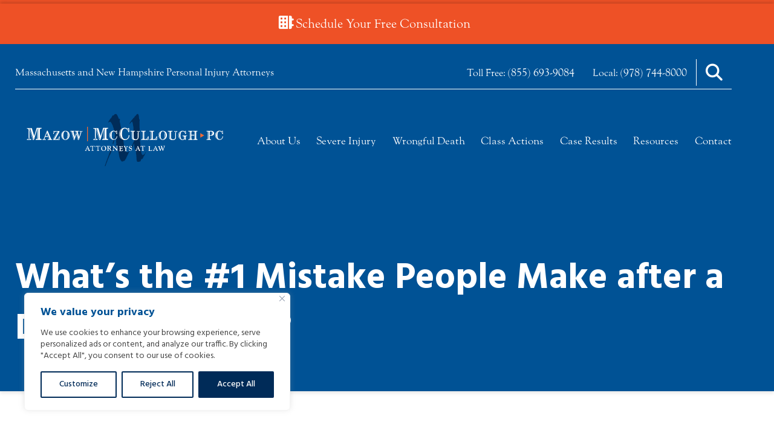

--- FILE ---
content_type: text/html; charset=UTF-8
request_url: https://www.helpinginjured.com/blog/personal-injury-protection/whats-the-1-mistake-people-make-after-a-dog-bite-attack/
body_size: 42432
content:
<!doctype html>
<html lang="en-US" class="no-js" data-op3-support="no-js no-svg no-webp no-avif">
	<head>
		<!-- Global site tag (gtag.js) - Google Ads: 954900448 -->
		<script src="https://www.googletagmanager.com/gtag/js?id=AW-954900448" defer data-deferred="1"></script>
		<script src="[data-uri]" defer></script>
		<!-- END Global site tag (gtag.js) - Google Ads: 954900448 -->

		<!-- Global site tag (gtag.js) - Google Ads: 343602620 -->
		<script src="https://www.googletagmanager.com/gtag/js?id=AW-343602620" defer data-deferred="1"></script>
		<script src="[data-uri]" defer></script>

		<!-- Facebook Pixel Code -->
		<script data-optimized="1" src="[data-uri]" defer></script>
		<noscript><img height="1" width="1" style="display:none"
		src="https://www.facebook.com/tr?id=522588984530670&ev=PageView&noscript=1"
		/></noscript>
		<!-- DO NOT MODIFY -->
		<!-- End Facebook Pixel Code -->

		<script data-optimized="1" type="text/javascript" src="https://www.helpinginjured.com/wp-content/litespeed/js/c346d82321aabcad814f7b97d59c18e9.js?ver=c18e9" defer data-deferred="1"></script>

		<meta charset="UTF-8">
		<title>Mistakes People Make After Dog Attacks</title>

		<meta http-equiv="X-UA-Compatible" content="IE=edge,chrome=1">
		<meta name="viewport" content="width=device-width, initial-scale=1.0">

		<meta name='robots' content='index, follow, max-image-preview:large, max-snippet:-1, max-video-preview:-1' />

	<!-- This site is optimized with the Yoast SEO plugin v26.8 - https://yoast.com/product/yoast-seo-wordpress/ -->
	<meta name="description" content="The biggest mistake you can make after being bitten by a dog is not getting the contact information of the dog&#039;s owner. Read more mistakes in this post." />
	<link rel="canonical" href="https://www.helpinginjured.com/blog/personal-injury-protection/whats-the-1-mistake-people-make-after-a-dog-bite-attack/" />
	<meta property="og:locale" content="en_US" />
	<meta property="og:type" content="article" />
	<meta property="og:title" content="Mistakes People Make After Dog Attacks" />
	<meta property="og:description" content="The biggest mistake you can make after being bitten by a dog is not getting the contact information of the dog&#039;s owner. Read more mistakes in this post." />
	<meta property="og:url" content="http://www.helpinginjured.com/blog/personal-injury-protection/whats-the-1-mistake-people-make-after-a-dog-bite-attack/" />
	<meta property="og:site_name" content="Mazow | McCullough, PC" />
	<meta property="article:published_time" content="2011-06-01T15:08:37+00:00" />
	<meta property="og:image" content="http://mazowmccullough.sperlingsandbox.com/wp-content/uploads/2020/10/bite-injuries-cta-blog.jpg" />
	<meta name="author" content="Robert Mazow" />
	<meta name="twitter:card" content="summary_large_image" />
	<meta name="twitter:label1" content="Written by" />
	<meta name="twitter:data1" content="Robert Mazow" />
	<meta name="twitter:label2" content="Est. reading time" />
	<meta name="twitter:data2" content="1 minute" />
	<script type="application/ld+json" class="yoast-schema-graph">{"@context":"https://schema.org","@graph":[{"@type":"Article","@id":"http://www.helpinginjured.com/blog/personal-injury-protection/whats-the-1-mistake-people-make-after-a-dog-bite-attack/#article","isPartOf":{"@id":"http://www.helpinginjured.com/blog/personal-injury-protection/whats-the-1-mistake-people-make-after-a-dog-bite-attack/"},"author":{"name":"Robert Mazow","@id":"https://www.helpinginjured.com/#/schema/person/16ec4fa8bcaa9f4572ea3a209b5f3c2b"},"headline":"What’s the #1 Mistake People Make after a Dog Bite Attack?","datePublished":"2011-06-01T15:08:37+00:00","mainEntityOfPage":{"@id":"http://www.helpinginjured.com/blog/personal-injury-protection/whats-the-1-mistake-people-make-after-a-dog-bite-attack/"},"wordCount":162,"commentCount":0,"image":{"@id":"http://www.helpinginjured.com/blog/personal-injury-protection/whats-the-1-mistake-people-make-after-a-dog-bite-attack/#primaryimage"},"thumbnailUrl":"http://mazowmccullough.sperlingsandbox.com/wp-content/uploads/2020/10/bite-injuries-cta-blog.jpg","articleSection":["Dog Bite Accidents","Personal Injury Protection"],"inLanguage":"en-US"},{"@type":"WebPage","@id":"http://www.helpinginjured.com/blog/personal-injury-protection/whats-the-1-mistake-people-make-after-a-dog-bite-attack/","url":"http://www.helpinginjured.com/blog/personal-injury-protection/whats-the-1-mistake-people-make-after-a-dog-bite-attack/","name":"Mistakes People Make After Dog Attacks","isPartOf":{"@id":"https://www.helpinginjured.com/#website"},"primaryImageOfPage":{"@id":"http://www.helpinginjured.com/blog/personal-injury-protection/whats-the-1-mistake-people-make-after-a-dog-bite-attack/#primaryimage"},"image":{"@id":"http://www.helpinginjured.com/blog/personal-injury-protection/whats-the-1-mistake-people-make-after-a-dog-bite-attack/#primaryimage"},"thumbnailUrl":"http://mazowmccullough.sperlingsandbox.com/wp-content/uploads/2020/10/bite-injuries-cta-blog.jpg","datePublished":"2011-06-01T15:08:37+00:00","author":{"@id":"https://www.helpinginjured.com/#/schema/person/16ec4fa8bcaa9f4572ea3a209b5f3c2b"},"description":"The biggest mistake you can make after being bitten by a dog is not getting the contact information of the dog's owner. Read more mistakes in this post.","breadcrumb":{"@id":"http://www.helpinginjured.com/blog/personal-injury-protection/whats-the-1-mistake-people-make-after-a-dog-bite-attack/#breadcrumb"},"inLanguage":"en-US","potentialAction":[{"@type":"ReadAction","target":["http://www.helpinginjured.com/blog/personal-injury-protection/whats-the-1-mistake-people-make-after-a-dog-bite-attack/"]}]},{"@type":"ImageObject","inLanguage":"en-US","@id":"http://www.helpinginjured.com/blog/personal-injury-protection/whats-the-1-mistake-people-make-after-a-dog-bite-attack/#primaryimage","url":"http://mazowmccullough.sperlingsandbox.com/wp-content/uploads/2020/10/bite-injuries-cta-blog.jpg","contentUrl":"http://mazowmccullough.sperlingsandbox.com/wp-content/uploads/2020/10/bite-injuries-cta-blog.jpg"},{"@type":"BreadcrumbList","@id":"http://www.helpinginjured.com/blog/personal-injury-protection/whats-the-1-mistake-people-make-after-a-dog-bite-attack/#breadcrumb","itemListElement":[{"@type":"ListItem","position":1,"name":"Home","item":"https://www.helpinginjured.com/"},{"@type":"ListItem","position":2,"name":"Our Personal Injury Blog","item":"https://www.helpinginjured.com/blog/"},{"@type":"ListItem","position":3,"name":"What’s the #1 Mistake People Make after a Dog Bite Attack?"}]},{"@type":"WebSite","@id":"https://www.helpinginjured.com/#website","url":"https://www.helpinginjured.com/","name":"Mazow | McCullough, PC","description":"MA Consumer Protection Attorneys Mazow | McCullough, PC","potentialAction":[{"@type":"SearchAction","target":{"@type":"EntryPoint","urlTemplate":"https://www.helpinginjured.com/?s={search_term_string}"},"query-input":{"@type":"PropertyValueSpecification","valueRequired":true,"valueName":"search_term_string"}}],"inLanguage":"en-US"},{"@type":"Person","@id":"https://www.helpinginjured.com/#/schema/person/16ec4fa8bcaa9f4572ea3a209b5f3c2b","name":"Robert Mazow","image":{"@type":"ImageObject","inLanguage":"en-US","@id":"https://www.helpinginjured.com/#/schema/person/image/","url":"https://secure.gravatar.com/avatar/5ea7afc046e351def2e4c88c38c1cf5e4ba9a85f5511942d71c15f89bc36c8c8?s=96&d=mm&r=g","contentUrl":"https://secure.gravatar.com/avatar/5ea7afc046e351def2e4c88c38c1cf5e4ba9a85f5511942d71c15f89bc36c8c8?s=96&d=mm&r=g","caption":"Robert Mazow"},"url":"https://www.helpinginjured.com/blog/author/robert/"}]}</script>
	<!-- / Yoast SEO plugin. -->


<link rel='dns-prefetch' href='//kit.fontawesome.com' />
<link rel='dns-prefetch' href='//unpkg.com' />
<link rel="alternate" title="oEmbed (JSON)" type="application/json+oembed" href="https://www.helpinginjured.com/wp-json/oembed/1.0/embed?url=http%3A%2F%2Fwww.helpinginjured.com%2Fblog%2Fpersonal-injury-protection%2Fwhats-the-1-mistake-people-make-after-a-dog-bite-attack%2F" />
<link rel="alternate" title="oEmbed (XML)" type="text/xml+oembed" href="https://www.helpinginjured.com/wp-json/oembed/1.0/embed?url=http%3A%2F%2Fwww.helpinginjured.com%2Fblog%2Fpersonal-injury-protection%2Fwhats-the-1-mistake-people-make-after-a-dog-bite-attack%2F&#038;format=xml" />
		<!-- This site uses the Google Analytics by MonsterInsights plugin v9.11.1 - Using Analytics tracking - https://www.monsterinsights.com/ -->
							<script src="//www.googletagmanager.com/gtag/js?id=G-QB711J1T6Z"  data-cfasync="false" data-wpfc-render="false" async></script>
			<script data-cfasync="false" data-wpfc-render="false">
				var mi_version = '9.11.1';
				var mi_track_user = true;
				var mi_no_track_reason = '';
								var MonsterInsightsDefaultLocations = {"page_location":"https:\/\/www.helpinginjured.com\/blog\/personal-injury-protection\/whats-the-1-mistake-people-make-after-a-dog-bite-attack\/"};
								if ( typeof MonsterInsightsPrivacyGuardFilter === 'function' ) {
					var MonsterInsightsLocations = (typeof MonsterInsightsExcludeQuery === 'object') ? MonsterInsightsPrivacyGuardFilter( MonsterInsightsExcludeQuery ) : MonsterInsightsPrivacyGuardFilter( MonsterInsightsDefaultLocations );
				} else {
					var MonsterInsightsLocations = (typeof MonsterInsightsExcludeQuery === 'object') ? MonsterInsightsExcludeQuery : MonsterInsightsDefaultLocations;
				}

								var disableStrs = [
										'ga-disable-G-QB711J1T6Z',
									];

				/* Function to detect opted out users */
				function __gtagTrackerIsOptedOut() {
					for (var index = 0; index < disableStrs.length; index++) {
						if (document.cookie.indexOf(disableStrs[index] + '=true') > -1) {
							return true;
						}
					}

					return false;
				}

				/* Disable tracking if the opt-out cookie exists. */
				if (__gtagTrackerIsOptedOut()) {
					for (var index = 0; index < disableStrs.length; index++) {
						window[disableStrs[index]] = true;
					}
				}

				/* Opt-out function */
				function __gtagTrackerOptout() {
					for (var index = 0; index < disableStrs.length; index++) {
						document.cookie = disableStrs[index] + '=true; expires=Thu, 31 Dec 2099 23:59:59 UTC; path=/';
						window[disableStrs[index]] = true;
					}
				}

				if ('undefined' === typeof gaOptout) {
					function gaOptout() {
						__gtagTrackerOptout();
					}
				}
								window.dataLayer = window.dataLayer || [];

				window.MonsterInsightsDualTracker = {
					helpers: {},
					trackers: {},
				};
				if (mi_track_user) {
					function __gtagDataLayer() {
						dataLayer.push(arguments);
					}

					function __gtagTracker(type, name, parameters) {
						if (!parameters) {
							parameters = {};
						}

						if (parameters.send_to) {
							__gtagDataLayer.apply(null, arguments);
							return;
						}

						if (type === 'event') {
														parameters.send_to = monsterinsights_frontend.v4_id;
							var hookName = name;
							if (typeof parameters['event_category'] !== 'undefined') {
								hookName = parameters['event_category'] + ':' + name;
							}

							if (typeof MonsterInsightsDualTracker.trackers[hookName] !== 'undefined') {
								MonsterInsightsDualTracker.trackers[hookName](parameters);
							} else {
								__gtagDataLayer('event', name, parameters);
							}
							
						} else {
							__gtagDataLayer.apply(null, arguments);
						}
					}

					__gtagTracker('js', new Date());
					__gtagTracker('set', {
						'developer_id.dZGIzZG': true,
											});
					if ( MonsterInsightsLocations.page_location ) {
						__gtagTracker('set', MonsterInsightsLocations);
					}
										__gtagTracker('config', 'G-QB711J1T6Z', {"forceSSL":"true","link_attribution":"true"} );
										window.gtag = __gtagTracker;										(function () {
						/* https://developers.google.com/analytics/devguides/collection/analyticsjs/ */
						/* ga and __gaTracker compatibility shim. */
						var noopfn = function () {
							return null;
						};
						var newtracker = function () {
							return new Tracker();
						};
						var Tracker = function () {
							return null;
						};
						var p = Tracker.prototype;
						p.get = noopfn;
						p.set = noopfn;
						p.send = function () {
							var args = Array.prototype.slice.call(arguments);
							args.unshift('send');
							__gaTracker.apply(null, args);
						};
						var __gaTracker = function () {
							var len = arguments.length;
							if (len === 0) {
								return;
							}
							var f = arguments[len - 1];
							if (typeof f !== 'object' || f === null || typeof f.hitCallback !== 'function') {
								if ('send' === arguments[0]) {
									var hitConverted, hitObject = false, action;
									if ('event' === arguments[1]) {
										if ('undefined' !== typeof arguments[3]) {
											hitObject = {
												'eventAction': arguments[3],
												'eventCategory': arguments[2],
												'eventLabel': arguments[4],
												'value': arguments[5] ? arguments[5] : 1,
											}
										}
									}
									if ('pageview' === arguments[1]) {
										if ('undefined' !== typeof arguments[2]) {
											hitObject = {
												'eventAction': 'page_view',
												'page_path': arguments[2],
											}
										}
									}
									if (typeof arguments[2] === 'object') {
										hitObject = arguments[2];
									}
									if (typeof arguments[5] === 'object') {
										Object.assign(hitObject, arguments[5]);
									}
									if ('undefined' !== typeof arguments[1].hitType) {
										hitObject = arguments[1];
										if ('pageview' === hitObject.hitType) {
											hitObject.eventAction = 'page_view';
										}
									}
									if (hitObject) {
										action = 'timing' === arguments[1].hitType ? 'timing_complete' : hitObject.eventAction;
										hitConverted = mapArgs(hitObject);
										__gtagTracker('event', action, hitConverted);
									}
								}
								return;
							}

							function mapArgs(args) {
								var arg, hit = {};
								var gaMap = {
									'eventCategory': 'event_category',
									'eventAction': 'event_action',
									'eventLabel': 'event_label',
									'eventValue': 'event_value',
									'nonInteraction': 'non_interaction',
									'timingCategory': 'event_category',
									'timingVar': 'name',
									'timingValue': 'value',
									'timingLabel': 'event_label',
									'page': 'page_path',
									'location': 'page_location',
									'title': 'page_title',
									'referrer' : 'page_referrer',
								};
								for (arg in args) {
																		if (!(!args.hasOwnProperty(arg) || !gaMap.hasOwnProperty(arg))) {
										hit[gaMap[arg]] = args[arg];
									} else {
										hit[arg] = args[arg];
									}
								}
								return hit;
							}

							try {
								f.hitCallback();
							} catch (ex) {
							}
						};
						__gaTracker.create = newtracker;
						__gaTracker.getByName = newtracker;
						__gaTracker.getAll = function () {
							return [];
						};
						__gaTracker.remove = noopfn;
						__gaTracker.loaded = true;
						window['__gaTracker'] = __gaTracker;
					})();
									} else {
										console.log("");
					(function () {
						function __gtagTracker() {
							return null;
						}

						window['__gtagTracker'] = __gtagTracker;
						window['gtag'] = __gtagTracker;
					})();
									}
			</script>
							<!-- / Google Analytics by MonsterInsights -->
		<style id='wp-img-auto-sizes-contain-inline-css'>
img:is([sizes=auto i],[sizes^="auto," i]){contain-intrinsic-size:3000px 1500px}
/*# sourceURL=wp-img-auto-sizes-contain-inline-css */
</style>

<link rel='stylesheet' id='load-aos-css' href='//unpkg.com/aos@2.3.1/dist/aos.css?ver=6.9' media='all' />
<style id='wp-emoji-styles-inline-css'>

	img.wp-smiley, img.emoji {
		display: inline !important;
		border: none !important;
		box-shadow: none !important;
		height: 1em !important;
		width: 1em !important;
		margin: 0 0.07em !important;
		vertical-align: -0.1em !important;
		background: none !important;
		padding: 0 !important;
	}
/*# sourceURL=wp-emoji-styles-inline-css */
</style>
<style id='wp-block-library-inline-css'>
:root{--wp-block-synced-color:#7a00df;--wp-block-synced-color--rgb:122,0,223;--wp-bound-block-color:var(--wp-block-synced-color);--wp-editor-canvas-background:#ddd;--wp-admin-theme-color:#007cba;--wp-admin-theme-color--rgb:0,124,186;--wp-admin-theme-color-darker-10:#006ba1;--wp-admin-theme-color-darker-10--rgb:0,107,160.5;--wp-admin-theme-color-darker-20:#005a87;--wp-admin-theme-color-darker-20--rgb:0,90,135;--wp-admin-border-width-focus:2px}@media (min-resolution:192dpi){:root{--wp-admin-border-width-focus:1.5px}}.wp-element-button{cursor:pointer}:root .has-very-light-gray-background-color{background-color:#eee}:root .has-very-dark-gray-background-color{background-color:#313131}:root .has-very-light-gray-color{color:#eee}:root .has-very-dark-gray-color{color:#313131}:root .has-vivid-green-cyan-to-vivid-cyan-blue-gradient-background{background:linear-gradient(135deg,#00d084,#0693e3)}:root .has-purple-crush-gradient-background{background:linear-gradient(135deg,#34e2e4,#4721fb 50%,#ab1dfe)}:root .has-hazy-dawn-gradient-background{background:linear-gradient(135deg,#faaca8,#dad0ec)}:root .has-subdued-olive-gradient-background{background:linear-gradient(135deg,#fafae1,#67a671)}:root .has-atomic-cream-gradient-background{background:linear-gradient(135deg,#fdd79a,#004a59)}:root .has-nightshade-gradient-background{background:linear-gradient(135deg,#330968,#31cdcf)}:root .has-midnight-gradient-background{background:linear-gradient(135deg,#020381,#2874fc)}:root{--wp--preset--font-size--normal:16px;--wp--preset--font-size--huge:42px}.has-regular-font-size{font-size:1em}.has-larger-font-size{font-size:2.625em}.has-normal-font-size{font-size:var(--wp--preset--font-size--normal)}.has-huge-font-size{font-size:var(--wp--preset--font-size--huge)}.has-text-align-center{text-align:center}.has-text-align-left{text-align:left}.has-text-align-right{text-align:right}.has-fit-text{white-space:nowrap!important}#end-resizable-editor-section{display:none}.aligncenter{clear:both}.items-justified-left{justify-content:flex-start}.items-justified-center{justify-content:center}.items-justified-right{justify-content:flex-end}.items-justified-space-between{justify-content:space-between}.screen-reader-text{border:0;clip-path:inset(50%);height:1px;margin:-1px;overflow:hidden;padding:0;position:absolute;width:1px;word-wrap:normal!important}.screen-reader-text:focus{background-color:#ddd;clip-path:none;color:#444;display:block;font-size:1em;height:auto;left:5px;line-height:normal;padding:15px 23px 14px;text-decoration:none;top:5px;width:auto;z-index:100000}html :where(.has-border-color){border-style:solid}html :where([style*=border-top-color]){border-top-style:solid}html :where([style*=border-right-color]){border-right-style:solid}html :where([style*=border-bottom-color]){border-bottom-style:solid}html :where([style*=border-left-color]){border-left-style:solid}html :where([style*=border-width]){border-style:solid}html :where([style*=border-top-width]){border-top-style:solid}html :where([style*=border-right-width]){border-right-style:solid}html :where([style*=border-bottom-width]){border-bottom-style:solid}html :where([style*=border-left-width]){border-left-style:solid}html :where(img[class*=wp-image-]){height:auto;max-width:100%}:where(figure){margin:0 0 1em}html :where(.is-position-sticky){--wp-admin--admin-bar--position-offset:var(--wp-admin--admin-bar--height,0px)}@media screen and (max-width:600px){html :where(.is-position-sticky){--wp-admin--admin-bar--position-offset:0px}}
/*# sourceURL=/wp-includes/css/dist/block-library/common.min.css */
</style>
<style id='classic-theme-styles-inline-css'>
/*! This file is auto-generated */
.wp-block-button__link{color:#fff;background-color:#32373c;border-radius:9999px;box-shadow:none;text-decoration:none;padding:calc(.667em + 2px) calc(1.333em + 2px);font-size:1.125em}.wp-block-file__button{background:#32373c;color:#fff;text-decoration:none}
/*# sourceURL=/wp-includes/css/classic-themes.min.css */
</style>
<style id='global-styles-inline-css'>
:root{--wp--preset--aspect-ratio--square: 1;--wp--preset--aspect-ratio--4-3: 4/3;--wp--preset--aspect-ratio--3-4: 3/4;--wp--preset--aspect-ratio--3-2: 3/2;--wp--preset--aspect-ratio--2-3: 2/3;--wp--preset--aspect-ratio--16-9: 16/9;--wp--preset--aspect-ratio--9-16: 9/16;--wp--preset--color--black: #000000;--wp--preset--color--cyan-bluish-gray: #abb8c3;--wp--preset--color--white: #ffffff;--wp--preset--color--pale-pink: #f78da7;--wp--preset--color--vivid-red: #cf2e2e;--wp--preset--color--luminous-vivid-orange: #ff6900;--wp--preset--color--luminous-vivid-amber: #fcb900;--wp--preset--color--light-green-cyan: #7bdcb5;--wp--preset--color--vivid-green-cyan: #00d084;--wp--preset--color--pale-cyan-blue: #8ed1fc;--wp--preset--color--vivid-cyan-blue: #0693e3;--wp--preset--color--vivid-purple: #9b51e0;--wp--preset--gradient--vivid-cyan-blue-to-vivid-purple: linear-gradient(135deg,rgb(6,147,227) 0%,rgb(155,81,224) 100%);--wp--preset--gradient--light-green-cyan-to-vivid-green-cyan: linear-gradient(135deg,rgb(122,220,180) 0%,rgb(0,208,130) 100%);--wp--preset--gradient--luminous-vivid-amber-to-luminous-vivid-orange: linear-gradient(135deg,rgb(252,185,0) 0%,rgb(255,105,0) 100%);--wp--preset--gradient--luminous-vivid-orange-to-vivid-red: linear-gradient(135deg,rgb(255,105,0) 0%,rgb(207,46,46) 100%);--wp--preset--gradient--very-light-gray-to-cyan-bluish-gray: linear-gradient(135deg,rgb(238,238,238) 0%,rgb(169,184,195) 100%);--wp--preset--gradient--cool-to-warm-spectrum: linear-gradient(135deg,rgb(74,234,220) 0%,rgb(151,120,209) 20%,rgb(207,42,186) 40%,rgb(238,44,130) 60%,rgb(251,105,98) 80%,rgb(254,248,76) 100%);--wp--preset--gradient--blush-light-purple: linear-gradient(135deg,rgb(255,206,236) 0%,rgb(152,150,240) 100%);--wp--preset--gradient--blush-bordeaux: linear-gradient(135deg,rgb(254,205,165) 0%,rgb(254,45,45) 50%,rgb(107,0,62) 100%);--wp--preset--gradient--luminous-dusk: linear-gradient(135deg,rgb(255,203,112) 0%,rgb(199,81,192) 50%,rgb(65,88,208) 100%);--wp--preset--gradient--pale-ocean: linear-gradient(135deg,rgb(255,245,203) 0%,rgb(182,227,212) 50%,rgb(51,167,181) 100%);--wp--preset--gradient--electric-grass: linear-gradient(135deg,rgb(202,248,128) 0%,rgb(113,206,126) 100%);--wp--preset--gradient--midnight: linear-gradient(135deg,rgb(2,3,129) 0%,rgb(40,116,252) 100%);--wp--preset--font-size--small: 13px;--wp--preset--font-size--medium: 20px;--wp--preset--font-size--large: 36px;--wp--preset--font-size--x-large: 42px;--wp--preset--spacing--20: 0.44rem;--wp--preset--spacing--30: 0.67rem;--wp--preset--spacing--40: 1rem;--wp--preset--spacing--50: 1.5rem;--wp--preset--spacing--60: 2.25rem;--wp--preset--spacing--70: 3.38rem;--wp--preset--spacing--80: 5.06rem;--wp--preset--shadow--natural: 6px 6px 9px rgba(0, 0, 0, 0.2);--wp--preset--shadow--deep: 12px 12px 50px rgba(0, 0, 0, 0.4);--wp--preset--shadow--sharp: 6px 6px 0px rgba(0, 0, 0, 0.2);--wp--preset--shadow--outlined: 6px 6px 0px -3px rgb(255, 255, 255), 6px 6px rgb(0, 0, 0);--wp--preset--shadow--crisp: 6px 6px 0px rgb(0, 0, 0);}:where(.is-layout-flex){gap: 0.5em;}:where(.is-layout-grid){gap: 0.5em;}body .is-layout-flex{display: flex;}.is-layout-flex{flex-wrap: wrap;align-items: center;}.is-layout-flex > :is(*, div){margin: 0;}body .is-layout-grid{display: grid;}.is-layout-grid > :is(*, div){margin: 0;}:where(.wp-block-columns.is-layout-flex){gap: 2em;}:where(.wp-block-columns.is-layout-grid){gap: 2em;}:where(.wp-block-post-template.is-layout-flex){gap: 1.25em;}:where(.wp-block-post-template.is-layout-grid){gap: 1.25em;}.has-black-color{color: var(--wp--preset--color--black) !important;}.has-cyan-bluish-gray-color{color: var(--wp--preset--color--cyan-bluish-gray) !important;}.has-white-color{color: var(--wp--preset--color--white) !important;}.has-pale-pink-color{color: var(--wp--preset--color--pale-pink) !important;}.has-vivid-red-color{color: var(--wp--preset--color--vivid-red) !important;}.has-luminous-vivid-orange-color{color: var(--wp--preset--color--luminous-vivid-orange) !important;}.has-luminous-vivid-amber-color{color: var(--wp--preset--color--luminous-vivid-amber) !important;}.has-light-green-cyan-color{color: var(--wp--preset--color--light-green-cyan) !important;}.has-vivid-green-cyan-color{color: var(--wp--preset--color--vivid-green-cyan) !important;}.has-pale-cyan-blue-color{color: var(--wp--preset--color--pale-cyan-blue) !important;}.has-vivid-cyan-blue-color{color: var(--wp--preset--color--vivid-cyan-blue) !important;}.has-vivid-purple-color{color: var(--wp--preset--color--vivid-purple) !important;}.has-black-background-color{background-color: var(--wp--preset--color--black) !important;}.has-cyan-bluish-gray-background-color{background-color: var(--wp--preset--color--cyan-bluish-gray) !important;}.has-white-background-color{background-color: var(--wp--preset--color--white) !important;}.has-pale-pink-background-color{background-color: var(--wp--preset--color--pale-pink) !important;}.has-vivid-red-background-color{background-color: var(--wp--preset--color--vivid-red) !important;}.has-luminous-vivid-orange-background-color{background-color: var(--wp--preset--color--luminous-vivid-orange) !important;}.has-luminous-vivid-amber-background-color{background-color: var(--wp--preset--color--luminous-vivid-amber) !important;}.has-light-green-cyan-background-color{background-color: var(--wp--preset--color--light-green-cyan) !important;}.has-vivid-green-cyan-background-color{background-color: var(--wp--preset--color--vivid-green-cyan) !important;}.has-pale-cyan-blue-background-color{background-color: var(--wp--preset--color--pale-cyan-blue) !important;}.has-vivid-cyan-blue-background-color{background-color: var(--wp--preset--color--vivid-cyan-blue) !important;}.has-vivid-purple-background-color{background-color: var(--wp--preset--color--vivid-purple) !important;}.has-black-border-color{border-color: var(--wp--preset--color--black) !important;}.has-cyan-bluish-gray-border-color{border-color: var(--wp--preset--color--cyan-bluish-gray) !important;}.has-white-border-color{border-color: var(--wp--preset--color--white) !important;}.has-pale-pink-border-color{border-color: var(--wp--preset--color--pale-pink) !important;}.has-vivid-red-border-color{border-color: var(--wp--preset--color--vivid-red) !important;}.has-luminous-vivid-orange-border-color{border-color: var(--wp--preset--color--luminous-vivid-orange) !important;}.has-luminous-vivid-amber-border-color{border-color: var(--wp--preset--color--luminous-vivid-amber) !important;}.has-light-green-cyan-border-color{border-color: var(--wp--preset--color--light-green-cyan) !important;}.has-vivid-green-cyan-border-color{border-color: var(--wp--preset--color--vivid-green-cyan) !important;}.has-pale-cyan-blue-border-color{border-color: var(--wp--preset--color--pale-cyan-blue) !important;}.has-vivid-cyan-blue-border-color{border-color: var(--wp--preset--color--vivid-cyan-blue) !important;}.has-vivid-purple-border-color{border-color: var(--wp--preset--color--vivid-purple) !important;}.has-vivid-cyan-blue-to-vivid-purple-gradient-background{background: var(--wp--preset--gradient--vivid-cyan-blue-to-vivid-purple) !important;}.has-light-green-cyan-to-vivid-green-cyan-gradient-background{background: var(--wp--preset--gradient--light-green-cyan-to-vivid-green-cyan) !important;}.has-luminous-vivid-amber-to-luminous-vivid-orange-gradient-background{background: var(--wp--preset--gradient--luminous-vivid-amber-to-luminous-vivid-orange) !important;}.has-luminous-vivid-orange-to-vivid-red-gradient-background{background: var(--wp--preset--gradient--luminous-vivid-orange-to-vivid-red) !important;}.has-very-light-gray-to-cyan-bluish-gray-gradient-background{background: var(--wp--preset--gradient--very-light-gray-to-cyan-bluish-gray) !important;}.has-cool-to-warm-spectrum-gradient-background{background: var(--wp--preset--gradient--cool-to-warm-spectrum) !important;}.has-blush-light-purple-gradient-background{background: var(--wp--preset--gradient--blush-light-purple) !important;}.has-blush-bordeaux-gradient-background{background: var(--wp--preset--gradient--blush-bordeaux) !important;}.has-luminous-dusk-gradient-background{background: var(--wp--preset--gradient--luminous-dusk) !important;}.has-pale-ocean-gradient-background{background: var(--wp--preset--gradient--pale-ocean) !important;}.has-electric-grass-gradient-background{background: var(--wp--preset--gradient--electric-grass) !important;}.has-midnight-gradient-background{background: var(--wp--preset--gradient--midnight) !important;}.has-small-font-size{font-size: var(--wp--preset--font-size--small) !important;}.has-medium-font-size{font-size: var(--wp--preset--font-size--medium) !important;}.has-large-font-size{font-size: var(--wp--preset--font-size--large) !important;}.has-x-large-font-size{font-size: var(--wp--preset--font-size--x-large) !important;}
.formmb24 {
  font-size: 1.5rem;
  line-height: 2rem;
}

#form35 h2 {
  display: none;
}
.consultation-toggle{display: none;}
.replace-side-button .consultation-toggle {
	display: block !important;
	    transform: rotate(0deg) !important;

	top: 0%;
	position: static;
	text-align: center;
}
.consultation-toggle.active{display:none;}
/*# sourceURL=global-styles-inline-css */
</style>
<link rel='stylesheet' id='starter-css' href='https://www.helpinginjured.com/wp-content/themes/mazow-mccullough/css/starter.min.css?ver=1.0' media='all' />
<link rel='stylesheet' id='helper-css' href='https://www.helpinginjured.com/wp-content/themes/mazow-mccullough/css/helper.css?ver=1.0' media='all' />
<link rel='stylesheet' id='sperling-css' href='https://www.helpinginjured.com/wp-content/themes/mazow-mccullough/style.css?ver=1.0' media='all' />
<link rel='stylesheet' id='sperling-gutenberg-css' href='https://www.helpinginjured.com/wp-content/themes/mazow-mccullough/css/editor.css?ver=1.0' media='all' />
<link rel='stylesheet' id='op3-frontend-stylesheet-css' href='https://www.helpinginjured.com/wp-content/plugins/op-builder/public/assets/cache/page__1045.main.css?build=d9e5b489&#038;ver=952d925ced02436dcfed5b2ba295ab63' media='all' />
<script src="https://www.helpinginjured.com/wp-includes/js/jquery/jquery.min.js?ver=3.7.1" id="jquery-core-js"></script>
<script data-optimized="1" src="https://www.helpinginjured.com/wp-content/litespeed/js/98cef36bd42bd4ecc23e8212a06389ee.js?ver=093fa" id="jquery-migrate-js" defer data-deferred="1"></script>
<script data-optimized="1" src="https://www.helpinginjured.com/wp-content/litespeed/js/56457c983ea0c27beebcdf6336b16b46.js?ver=16b46" id="fontawesome-js" defer data-deferred="1"></script>
<script data-optimized="1" src="https://www.helpinginjured.com/wp-content/litespeed/js/d218f64b728e79e224f6763e069ea68f.js?ver=a9876" id="sperlingscripts-js" defer data-deferred="1"></script>
<script data-optimized="1" id="cookie-law-info-js-extra" src="[data-uri]" defer></script>
<script data-optimized="1" src="https://www.helpinginjured.com/wp-content/litespeed/js/f4dda453be82cd334d8b04110c5f897e.js?ver=4e434" id="cookie-law-info-js" defer data-deferred="1"></script>
<script src="https://www.helpinginjured.com/wp-content/plugins/google-analytics-for-wordpress/assets/js/frontend-gtag.min.js?ver=9.11.1" id="monsterinsights-frontend-script-js" data-wp-strategy="async" defer data-deferred="1"></script>
<script data-cfasync="false" data-wpfc-render="false" id='monsterinsights-frontend-script-js-extra'>var monsterinsights_frontend = {"js_events_tracking":"true","download_extensions":"doc,pdf,ppt,zip,xls,docx,pptx,xlsx","inbound_paths":"[{\"path\":\"\\\/go\\\/\",\"label\":\"affiliate\"},{\"path\":\"\\\/recommend\\\/\",\"label\":\"affiliate\"}]","home_url":"https:\/\/www.helpinginjured.com","hash_tracking":"false","v4_id":"G-QB711J1T6Z"};</script>
<script data-optimized="1" id="ajax-script-js-extra" src="[data-uri]" defer></script>
<script data-optimized="1" src="https://www.helpinginjured.com/wp-content/litespeed/js/68847c766f1f21379537785e4f7bc9c4.js?ver=9f6a9" id="ajax-script-js" defer data-deferred="1"></script>
<script data-optimized="1" id="op3-dashboard-tracking-js-extra" src="[data-uri]" defer></script>
<script data-optimized="1" src="https://www.helpinginjured.com/wp-content/litespeed/js/ad1048ee804abb79c9dd2f6cf534343e.js?ver=7fba2" id="op3-dashboard-tracking-js" defer data-deferred="1"></script>
<script data-optimized="1" id="op3-support-js-after" src="[data-uri]" defer></script>
<script data-optimized="1" src="https://www.helpinginjured.com/wp-content/litespeed/js/58cda4fec8841db781191719f87c3a6d.js?ver=c3a6d" id="responsive-menu-pro-noscroll-js" defer data-deferred="1"></script>
<script data-optimized="1" src="https://www.helpinginjured.com/wp-content/litespeed/js/f592d72fe525a63ab108a97bb5c1b397.js?ver=238a8" id="slick-js" defer data-deferred="1"></script>
<script data-optimized="1" src="https://www.helpinginjured.com/wp-content/litespeed/js/7d99a5e2bf81e8cb9a1f977e4a0ada1a.js?ver=6eed0" id="consultation-js" defer data-deferred="1"></script>
<link rel="https://api.w.org/" href="https://www.helpinginjured.com/wp-json/" /><link rel="alternate" title="JSON" type="application/json" href="https://www.helpinginjured.com/wp-json/wp/v2/posts/1045" /><style id="cky-style-inline">[data-cky-tag]{visibility:hidden;}</style><meta name="google-site-verification" content="2vYCLjrL9npyKgtzXs-oKkzB3weym3W8cEokT7tTQ3c" />
<style>:root { --op-magic-overlay-image: url("https://www.helpinginjured.com/wp-content/plugins/op-builder/public/assets/img/elements/video/sound-on.png"); }</style><script data-optimized="1" src="[data-uri]" defer></script>

	<link rel="preconnect" href="https://fonts.googleapis.com">
	<link rel="preconnect" href="https://fonts.gstatic.com" crossorigin>

	<link href="https://fonts.googleapis.com/css2?family=Hind:wght@300;400;500;600;700&display=swap" rel="stylesheet">
 
	<link href="https://use.typekit.net/soo7oii.css" rel="stylesheet">
    <style class="wpcode-css-snippet">.clear{clear:both;}
.mb-page-wrapper{width:100%; display:block;}
.mb-page-col-1, .mb-page-col-2{width:50%; float:left;}

.mb-page-col-1 li, .mb-page-col-2 li{
font-size: 1.8rem;
  line-height: 1.4;
}
@media screen and (max-width: 768px) {
	.mb-page-col-1, .mb-page-col-2{width:100%; float:none;}
	
	
}</style><!-- Meta Pixel Code -->
<script data-optimized="1" src="[data-uri]" defer></script>
<noscript><img height="1" width="1" style="display:none"
src=https://www.facebook.com/tr?id=1221287229194272&ev=PageView&noscript=1
/></noscript>
<!-- End Meta Pixel Code -->
<!-- Meta Pixel Code -->
<script data-optimized="1" src="[data-uri]" defer></script>
<noscript><img height="1" width="1" style="display:none"
src="https://www.facebook.com/tr?id=1263617138290928&ev=PageView&noscript=1"
/></noscript>
<!-- End Meta Pixel Code --><script data-optimized="1" src="[data-uri]" defer></script><div class="replace-side-button">
	
<a class="consultation-toggle" href="https://www.helpinginjured.com/contact/#free-consultation">
	<i class="fa-solid fa-calendar-days" aria-hidden="true"></i>
	<span>Schedule Your Free Consultation</span>
</a></div><!-- Hotjar Tracking Code for Mazow McCullough -->
<script data-optimized="1" src="[data-uri]" defer></script>
<link rel="icon" href="https://www.helpinginjured.com/wp-content/uploads/2023/01/favicon-150x150.png" sizes="32x32" />
<link rel="icon" href="https://www.helpinginjured.com/wp-content/uploads/2023/01/favicon-460x460.png" sizes="192x192" />
<link rel="apple-touch-icon" href="https://www.helpinginjured.com/wp-content/uploads/2023/01/favicon-460x460.png" />
<meta name="msapplication-TileImage" content="https://www.helpinginjured.com/wp-content/uploads/2023/01/favicon-460x460.png" />
<style>button#responsive-menu-pro-button,
#responsive-menu-pro-container {
    display: none;
    -webkit-text-size-adjust: 100%;
}

#responsive-menu-pro-container {
    z-index: 99998;
}

@media screen and (max-width: 1250px) {

    #responsive-menu-pro-container {
        display: block;
        position: fixed;
        top: 0;
        bottom: 0;
                padding-bottom: 5px;
        margin-bottom: -5px;
        outline: 1px solid transparent;
        overflow-y: auto;
        overflow-x: hidden;
    }

    #responsive-menu-pro-container .responsive-menu-pro-search-box {
        width: 100%;
        padding: 0 2%;
        border-radius: 2px;
        height: 50px;
        -webkit-appearance: none;
    }

    #responsive-menu-pro-container.push-left,
    #responsive-menu-pro-container.slide-left {
        transform: translateX(-100%);
        -ms-transform: translateX(-100%);
        -webkit-transform: translateX(-100%);
        -moz-transform: translateX(-100%);
    }

    .responsive-menu-pro-open #responsive-menu-pro-container.push-left,
    .responsive-menu-pro-open #responsive-menu-pro-container.slide-left {
        transform: translateX(0);
        -ms-transform: translateX(0);
        -webkit-transform: translateX(0);
        -moz-transform: translateX(0);
    }

    #responsive-menu-pro-container.push-top,
    #responsive-menu-pro-container.slide-top {
        transform: translateY(-100%);
        -ms-transform: translateY(-100%);
        -webkit-transform: translateY(-100%);
        -moz-transform: translateY(-100%);
    }

    .responsive-menu-pro-open #responsive-menu-pro-container.push-top,
    .responsive-menu-pro-open #responsive-menu-pro-container.slide-top {
        transform: translateY(0);
        -ms-transform: translateY(0);
        -webkit-transform: translateY(0);
        -moz-transform: translateY(0);
    }

    #responsive-menu-pro-container.push-right,
    #responsive-menu-pro-container.slide-right {
        transform: translateX(100%);
        -ms-transform: translateX(100%);
        -webkit-transform: translateX(100%);
        -moz-transform: translateX(100%);
    }

    .responsive-menu-pro-open #responsive-menu-pro-container.push-right,
    .responsive-menu-pro-open #responsive-menu-pro-container.slide-right {
        transform: translateX(0);
        -ms-transform: translateX(0);
        -webkit-transform: translateX(0);
        -moz-transform: translateX(0);
    }

    #responsive-menu-pro-container.push-bottom,
    #responsive-menu-pro-container.slide-bottom {
        transform: translateY(100%);
        -ms-transform: translateY(100%);
        -webkit-transform: translateY(100%);
        -moz-transform: translateY(100%);
    }

    .responsive-menu-pro-open #responsive-menu-pro-container.push-bottom,
    .responsive-menu-pro-open #responsive-menu-pro-container.slide-bottom {
        transform: translateY(0);
        -ms-transform: translateY(0);
        -webkit-transform: translateY(0);
        -moz-transform: translateY(0);
    }

    #responsive-menu-pro-container,
    #responsive-menu-pro-container:before,
    #responsive-menu-pro-container:after,
    #responsive-menu-pro-container *,
    #responsive-menu-pro-container *:before,
    #responsive-menu-pro-container *:after {
        box-sizing: border-box;
        margin: 0;
        padding: 0;
    }

    #responsive-menu-pro-container #responsive-menu-pro-search-box,
    #responsive-menu-pro-container #responsive-menu-pro-additional-content,
    #responsive-menu-pro-container #responsive-menu-pro-title {
        padding: 25px 5%;
    }

    #responsive-menu-pro-container #responsive-menu-pro,
    #responsive-menu-pro-container #responsive-menu-pro ul {
        width: 100%;
   }

    #responsive-menu-pro-container #responsive-menu-pro ul.responsive-menu-pro-submenu {
        display: none;
    }

    #responsive-menu-pro-container #responsive-menu-pro ul.responsive-menu-pro-submenu.responsive-menu-pro-submenu-open {
     display: block;
    }

            #responsive-menu-pro-container #responsive-menu-pro ul.responsive-menu-pro-submenu-depth-1 a.responsive-menu-pro-item-link {
            padding-left: 10%;
        }

        #responsive-menu-pro-container #responsive-menu-pro ul.responsive-menu-pro-submenu-depth-2 a.responsive-menu-pro-item-link {
            padding-left: 15%;
        }

        #responsive-menu-pro-container #responsive-menu-pro ul.responsive-menu-pro-submenu-depth-3 a.responsive-menu-pro-item-link {
            padding-left: 20%;
        }

        #responsive-menu-pro-container #responsive-menu-pro ul.responsive-menu-pro-submenu-depth-4 a.responsive-menu-pro-item-link {
            padding-left: 25%;
        }

        #responsive-menu-pro-container #responsive-menu-pro ul.responsive-menu-pro-submenu-depth-5 a.responsive-menu-pro-item-link {
            padding-left: 30%;
        }
    
    #responsive-menu-pro-container li.responsive-menu-pro-item {
        width: 100%;
        list-style: none;
    }

    #responsive-menu-pro-container li.responsive-menu-pro-item a {
        width: 100%;
        display: block;
        text-decoration: none;
        position: relative;
    }

    #responsive-menu-pro-container #responsive-menu-pro li.responsive-menu-pro-item a {
                    padding: 0   5%;
            }

    #responsive-menu-pro-container .responsive-menu-pro-submenu li.responsive-menu-pro-item a {
                    padding: 0   5%;
            }


    #responsive-menu-pro-container li.responsive-menu-pro-item a .glyphicon,
    #responsive-menu-pro-container li.responsive-menu-pro-item a .fab,
    #responsive-menu-pro-container li.responsive-menu-pro-item a .fas {
        margin-right: 15px;
    }

    #responsive-menu-pro-container li.responsive-menu-pro-item a .responsive-menu-pro-subarrow {
        position: absolute;
        top: 0;
        bottom: 0;
        text-align: center;
        overflow: hidden;
    }

    #responsive-menu-pro-container li.responsive-menu-pro-item a .responsive-menu-pro-subarrow .glyphicon,
    #responsive-menu-pro-container li.responsive-menu-pro-item a .responsive-menu-pro-subarrow .fab,
    #responsive-menu-pro-container li.responsive-menu-pro-item a .responsive-menu-pro-subarrow .fas {
        margin-right: 0;
    }

    button#responsive-menu-pro-button .responsive-menu-pro-button-icon-inactive {
        display: none;
    }

    button#responsive-menu-pro-button {
        z-index: 99999;
        display: none;
        overflow: hidden;
        outline: none;
    }

    button#responsive-menu-pro-button img {
        max-width: 100%;
    }

    .responsive-menu-pro-label {
        display: inline-block;
        font-weight: 600;
        margin: 0 5px;
        vertical-align: middle;
        pointer-events: none;
    }

    .responsive-menu-pro-accessible {
        display: inline-block;
    }

    .responsive-menu-pro-accessible .responsive-menu-pro-box {
        display: inline-block;
        vertical-align: middle;
    }

    .responsive-menu-pro-label.responsive-menu-pro-label-top,
    .responsive-menu-pro-label.responsive-menu-pro-label-bottom {
        display: block;
        margin: 0 auto;
    }

    button#responsive-menu-pro-button {
        padding: 0 0;
        display: inline-block;
        cursor: pointer;
        transition-property: opacity, filter;
        transition-duration: 0.15s;
        transition-timing-function: linear;
        font: inherit;
        color: inherit;
        text-transform: none;
        background-color: transparent;
        border: 0;
        margin: 0;
    }

    .responsive-menu-pro-box {
        width: 28px;
        height: 19px;
        display: inline-block;
        position: relative;
    }

    .responsive-menu-pro-inner {
        display: block;
        top: 50%;
        margin-top: -1.5px;
    }

    .responsive-menu-pro-inner,
    .responsive-menu-pro-inner::before,
    .responsive-menu-pro-inner::after {
        width: 28px;
        height: 3px;
        background-color: #ffffff;
        border-radius: 4px;
        position: absolute;
        transition-property: transform;
        transition-duration: 0.15s;
        transition-timing-function: ease;
    }

    .responsive-menu-pro-open .responsive-menu-pro-inner,
    .responsive-menu-pro-open .responsive-menu-pro-inner::before,
    .responsive-menu-pro-open .responsive-menu-pro-inner::after {
        background-color: #ffffff;
    }

    button#responsive-menu-pro-button:hover .responsive-menu-pro-inner,
    button#responsive-menu-pro-button:hover .responsive-menu-pro-inner::before,
    button#responsive-menu-pro-button:hover .responsive-menu-pro-inner::after,
    button#responsive-menu-pro-button:hover .responsive-menu-pro-open .responsive-menu-pro-inner,
    button#responsive-menu-pro-button:hover .responsive-menu-pro-open .responsive-menu-pro-inner::before,
    button#responsive-menu-pro-button:hover .responsive-menu-pro-open .responsive-menu-pro-inner::after,
    button#responsive-menu-pro-button:focus .responsive-menu-pro-inner,
    button#responsive-menu-pro-button:focus .responsive-menu-pro-inner::before,
    button#responsive-menu-pro-button:focus .responsive-menu-pro-inner::after,
    button#responsive-menu-pro-button:focus .responsive-menu-pro-open .responsive-menu-pro-inner,
    button#responsive-menu-pro-button:focus .responsive-menu-pro-open .responsive-menu-pro-inner::before,
    button#responsive-menu-pro-button:focus .responsive-menu-pro-open .responsive-menu-pro-inner::after {
        background-color: #ffffff;
    }

    .responsive-menu-pro-inner::before,
    .responsive-menu-pro-inner::after {
        content: "";
        display: block;
    }

    .responsive-menu-pro-inner::before {
        top: -8px;
    }

    .responsive-menu-pro-inner::after {
        bottom: -8px;
    }

            .responsive-menu-pro-spin .responsive-menu-pro-inner {
    transition-duration: 0.3s;
    transition-timing-function: cubic-bezier(0.55, 0.055, 0.675, 0.19);
}

.responsive-menu-pro-spin .responsive-menu-pro-inner::before {
    transition: top 0.1s 0.34s ease-in,
                opacity 0.1s ease-in;
}

.responsive-menu-pro-spin .responsive-menu-pro-inner::after {
    transition: bottom 0.1s 0.34s ease-in,
                transform 0.3s cubic-bezier(0.55, 0.055, 0.675, 0.19);
}

.responsive-menu-pro-spin.is-active .responsive-menu-pro-inner {
    transform: rotate(225deg);
    transition-delay: 0.14s;
    transition-timing-function: cubic-bezier(0.215, 0.61, 0.355, 1);
}

.responsive-menu-pro-spin.is-active .responsive-menu-pro-inner::before {
    top: 0;
    opacity: 0;
    transition: top 0.1s ease-out,
                opacity 0.1s 0.14s ease-out;
}

.responsive-menu-pro-spin.is-active .responsive-menu-pro-inner::after {
    bottom: 0;
    transform: rotate(-90deg);
    transition: bottom 0.1s ease-out,
                transform 0.3s 0.14s cubic-bezier(0.215, 0.61, 0.355, 1);
}    
    button#responsive-menu-pro-button {
        width: 55px;
        height: 55px;
        position: relative;
        top: 0px;
        right: 0%;
        display: inline-block;
        transition: transform   0.5s, background-color   0.5s;
            }

    

    
    button#responsive-menu-pro-button .responsive-menu-pro-box {
        color: #ffffff;
        pointer-events: none;
    }

    .responsive-menu-pro-open button#responsive-menu-pro-button .responsive-menu-pro-box {
        color: #ffffff;
    }

    .responsive-menu-pro-label {
        color: #ffffff;
        font-size: 14px;
        line-height: 13px;
                pointer-events: none;
    }

    .responsive-menu-pro-label .responsive-menu-pro-button-text-open {
        display: none;
    }

    
    
    .responsive-menu-pro-fade-top #responsive-menu-pro-container,
    .responsive-menu-pro-fade-left #responsive-menu-pro-container,
    .responsive-menu-pro-fade-right #responsive-menu-pro-container,
    .responsive-menu-pro-fade-bottom #responsive-menu-pro-container {
        display: none;
    }

    
        #responsive-menu-pro-mask {
            position: fixed;
            z-index: 99997;
            top: 0;
            left: 0;
            overflow: hidden;
            width: 100%;
            height: 100%;
            visibility:hidden;
            opacity:0;
            background-color: rgba(0, 0, 0, 0);
            transition: all   0.5s;
        }

        .responsive-menu-pro-open #responsive-menu-pro-mask {
            visibility:visible;
            opacity:1;
            background-color: rgba(0, 0, 0, 0.5);

            transition:visibility   0.5s linear,opacity   0.5s linear;
        }

    
    
    #responsive-menu-pro-container {
        width: 75%;
        left: 0;
                    background: rgba(0, 43, 88, 1);
                        transition: transform   0.5s;
        text-align: left;
                                    }

    #responsive-menu-pro-container #responsive-menu-pro-wrapper {
        background: rgba(0, 43, 88, 1);
    }

    #responsive-menu-pro-container #responsive-menu-pro-additional-content {
        color: #ffffff;
    }

    #responsive-menu-pro-container .responsive-menu-pro-search-box {
        background: #ffffff;
        border: 2px solid   #dadada;
        color: #333333;
    }

    #responsive-menu-pro-container .responsive-menu-pro-search-box:-ms-input-placeholder {
        color: #c7c7cd;
    }

    #responsive-menu-pro-container .responsive-menu-pro-search-box::-webkit-input-placeholder {
        color: #c7c7cd;
    }

    #responsive-menu-pro-container .responsive-menu-pro-search-box:-moz-placeholder {
        color: #c7c7cd;
        opacity: 1;
    }

    #responsive-menu-pro-container .responsive-menu-pro-search-box::-moz-placeholder {
        color: #c7c7cd;
        opacity: 1;
    }

    #responsive-menu-pro-container .responsive-menu-pro-item-link,
    #responsive-menu-pro-container #responsive-menu-pro-title,
    #responsive-menu-pro-container .responsive-menu-pro-subarrow {
        transition: background-color   0.5s,
                    border-color   0.5s,
                    color   0.5s;
    }

    #responsive-menu-pro-container #responsive-menu-pro-title {
        background-color: rgba(0, 43, 88, 1);
        color: rgba(255, 255, 255, 1);
        font-size: 2rem;
        text-align: left;
    }

    #responsive-menu-pro-container #responsive-menu-pro-title a {
        color: rgba(255, 255, 255, 1);
        font-size: 2rem;
        text-decoration: none;
    }

    #responsive-menu-pro-container #responsive-menu-pro-title a:hover {
        color: #ffffff;
    }

    #responsive-menu-pro-container #responsive-menu-pro-title:hover {
        background-color: rgba(0, 43, 88, 1);
        color: #ffffff;
    }

    #responsive-menu-pro-container #responsive-menu-pro-title:hover a {
        color: #ffffff;
    }

    #responsive-menu-pro-container #responsive-menu-pro-title #responsive-menu-pro-title-image {
        display: inline-block;
        vertical-align: middle;
        max-width: 100%;
        margin-bottom: 15px;
    }

    #responsive-menu-pro-container #responsive-menu-pro-title #responsive-menu-pro-title-image img {
                        max-width: 100%;
    }

    #responsive-menu-pro-container #responsive-menu-pro > li.responsive-menu-pro-item:first-child > a {
        border-top: 1px solid rgba(255, 255, 255, 1);
    }

    #responsive-menu-pro-container #responsive-menu-pro li.responsive-menu-pro-item .responsive-menu-pro-item-link {
        font-size: 1.8rem;
    }

    #responsive-menu-pro-container #responsive-menu-pro li.responsive-menu-pro-item a {
        line-height: 60px;
        border-bottom: 1px solid rgba(255, 255, 255, 1);
        color: rgba(255, 255, 255, 1);
        background-color: rgba(0, 43, 88, 1);
                    height: 60px;
            }

    #responsive-menu-pro-container #responsive-menu-pro li.responsive-menu-pro-item a:hover,
    #responsive-menu-pro-container #responsive-menu-pro li.responsive-menu-pro-item a:focus {
        color: #ffffff;
        background-color: rgba(0, 43, 88, 1);
        border-color: rgba(255, 255, 255, 1);
    }

    #responsive-menu-pro-container #responsive-menu-pro li.responsive-menu-pro-item a:hover .responsive-menu-pro-subarrow,
    #responsive-menu-pro-container #responsive-menu-pro li.responsive-menu-pro-item a:focus .responsive-menu-pro-subarrow  {
        color: #ffffff;
        border-color: rgba(0, 43, 88, 1);
        background-color: rgba(0, 43, 88, 1);
    }

    #responsive-menu-pro-container #responsive-menu-pro li.responsive-menu-pro-item a:hover .responsive-menu-pro-subarrow.responsive-menu-pro-subarrow-active,
    #responsive-menu-pro-container #responsive-menu-pro li.responsive-menu-pro-item a:focus .responsive-menu-pro-subarrow.responsive-menu-pro-subarrow-active {
        color: #ffffff;
        border-color: rgba(0, 43, 88, 1);
        background-color: rgba(0, 43, 88, 1);
    }

    #responsive-menu-pro-container #responsive-menu-pro li.responsive-menu-pro-item a .responsive-menu-pro-subarrow {
        right: 0;
        height: 59px;
        line-height: 59px;
        width: 40px;
        color: #ffffff;
                        border-left: 1px solid rgba(0, 43, 88, 1);

                background-color: rgba(0, 43, 88, 1);
    }

    #responsive-menu-pro-container #responsive-menu-pro li.responsive-menu-pro-item a .responsive-menu-pro-subarrow.responsive-menu-pro-subarrow-active {
        color: #ffffff;
        border-color: rgba(0, 43, 88, 1);
        background-color: rgba(0, 43, 88, 1);
    }

    #responsive-menu-pro-container #responsive-menu-pro li.responsive-menu-pro-item a .responsive-menu-pro-subarrow.responsive-menu-pro-subarrow-active:hover,
    #responsive-menu-pro-container #responsive-menu-pro li.responsive-menu-pro-item a .responsive-menu-pro-subarrow.responsive-menu-pro-subarrow-active:focus  {
        color: #ffffff;
        border-color: rgba(0, 43, 88, 1);
        background-color: rgba(0, 43, 88, 1);
    }

    #responsive-menu-pro-container #responsive-menu-pro li.responsive-menu-pro-item a .responsive-menu-pro-subarrow:hover,
    #responsive-menu-pro-container #responsive-menu-pro li.responsive-menu-pro-item a .responsive-menu-pro-subarrow:focus {
        color: #ffffff;
        border-color: rgba(0, 43, 88, 1);
        background-color: rgba(0, 43, 88, 1);
    }

    #responsive-menu-pro-container #responsive-menu-pro li.responsive-menu-pro-item.responsive-menu-pro-current-item > .responsive-menu-pro-item-link {
        background-color: rgba(0, 43, 88, 1);
        color: #ffffff;
        border-color: rgba(255, 255, 255, 1);
    }

    #responsive-menu-pro-container #responsive-menu-pro li.responsive-menu-pro-item.responsive-menu-pro-current-item > .responsive-menu-pro-item-link:hover {
        background-color: rgba(0, 43, 88, 1);
        color: #ffffff;
        border-color: rgba(255, 255, 255, 1);
    }

            #responsive-menu-pro-container #responsive-menu-pro ul.responsive-menu-pro-submenu li.responsive-menu-pro-item .responsive-menu-pro-item-link {
                        font-size: 16px;
            text-align: left;
        }

        #responsive-menu-pro-container #responsive-menu-pro ul.responsive-menu-pro-submenu li.responsive-menu-pro-item a {
                            height: 50px;
                        line-height: 50px;
            border-bottom: 1px solid rgba(0, 43, 88, 1);
            color: rgba(0, 43, 88, 1);
            background-color: rgba(255, 255, 255, 1);
        }

        #responsive-menu-pro-container #responsive-menu-pro ul.responsive-menu-pro-submenu li.responsive-menu-pro-item a:hover,
        #responsive-menu-pro-container #responsive-menu-pro ul.responsive-menu-pro-submenu li.responsive-menu-pro-item a:focus {
            color: rgba(255, 255, 255, 1);
            background-color: rgba(0, 43, 88, 1);
            border-color: rgba(0, 43, 88, 1);
        }

        #responsive-menu-pro-container #responsive-menu-pro ul.responsive-menu-pro-submenu li.responsive-menu-pro-item a:hover .responsive-menu-pro-subarrow {
            color: #ffffff;
            border-color: #3f3f3f;
            background-color: #3f3f3f;
        }

        #responsive-menu-pro-container #responsive-menu-pro ul.responsive-menu-pro-submenu li.responsive-menu-pro-item a:hover .responsive-menu-pro-subarrow.responsive-menu-pro-subarrow-active {
            color: #ffffff;
            border-color: #3f3f3f;
            background-color: #3f3f3f;
        }

        #responsive-menu-pro-container #responsive-menu-pro ul.responsive-menu-pro-submenu li.responsive-menu-pro-item a .responsive-menu-pro-subarrow {

                                        left:unset;
                right:0;
            
            height: 39px;
            line-height: 39px;
            width: 40px;
            color: #ffffff;

                                        border-left: 1px solid #212121;
                border-right:unset;
            

            background-color: #212121;
        }

        #responsive-menu-pro-container #responsive-menu-pro ul.responsive-menu-pro-submenu li.responsive-menu-pro-item a .responsive-menu-pro-subarrow.responsive-menu-pro-subarrow-active {
            color: #ffffff;
            border-color: #212121;
            background-color: #212121;
        }

        #responsive-menu-pro-container #responsive-menu-pro ul.responsive-menu-pro-submenu li.responsive-menu-pro-item a .responsive-menu-pro-subarrow.responsive-menu-pro-subarrow-active:hover {
            color: #ffffff;
            border-color: #3f3f3f;
            background-color: #3f3f3f;
        }

        #responsive-menu-pro-container #responsive-menu-pro ul.responsive-menu-pro-submenu li.responsive-menu-pro-item a .responsive-menu-pro-subarrow:hover {
            color: #ffffff;
            border-color: #3f3f3f;
            background-color: #3f3f3f;
        }

        #responsive-menu-pro-container #responsive-menu-pro ul.responsive-menu-pro-submenu li.responsive-menu-pro-item.responsive-menu-pro-current-item > .responsive-menu-pro-item-link {
            background-color: rgba(0, 43, 88, 1);
            color: rgba(255, 255, 255, 1);
            border-color: rgba(0, 43, 88, 1);
        }

        #responsive-menu-pro-container #responsive-menu-pro ul.responsive-menu-pro-submenu li.responsive-menu-pro-item.responsive-menu-pro-current-item > .responsive-menu-pro-item-link:hover {
            background-color: rgba(0, 43, 88, 1);
            color: rgba(255, 255, 255, 1);
            border-color: rgba(0, 43, 88, 1);
        }
    
            .header .nav {
            display: none !important;
        }
    
    
}



</style><script data-optimized="1" src="[data-uri]" defer></script>
	</head>
	<body class="wp-singular post-template-default single single-post postid-1045 single-format-standard wp-embed-responsive wp-theme-mazow-mccullough whats-the-1-mistake-people-make-after-a-dog-bite-attack responsive-menu-pro-slide-left">

		<div class="progress-container fixed-top">
			<span class="progress-bar"></span>
		</div>

		
		<!-- wrapper -->
		<div class="wrapper">

			<!-- header -->
			<header class="header  clear " role="banner">
				<div class="container">
					<div class="top">
						<div class="columns is-multiline is-mobile is-vcentered">
							<div class="column is-6-desktop is-12-tablet is-12-mobile">
								<p class="goudy-bold small-font">Massachusetts and New Hampshire Personal Injury Attorneys</p>
							</div>
							<div class="column is-6-desktop is-12-tablet is-12-mobile">
								<div class="flex-row flex-end">
									<div class="header-contact">
										<div class="contact-block">
											<p>Toll Free: <a href="tel:(855) 693-9084" target="_blank">(855) 693-9084</a> </p>
										</div>
										<div class="contact-block">
											<p>Local: <a href="tel:(978) 744-8000" target="_blank">(978) 744-8000</a> </p>
										</div>
									</div>
									<div class="search-block">
										  <div class="search-wrapper">
											<div class="search-input">
												<form class="search" action="/" method="get" role="search">
													<input type="search" name="s" value="" placeholder="To search, type and hit enter">
													<button type="submit"><i class="fak fa-search-custom"></i></button>
												</form>

											</div>
											<span class="close"></span>
										</div>
										<a class="search-toggle"><i class="fa-solid fa-magnifying-glass"></i></a>
									</div>
								</div>

							</div>
						</div>
					</div>
					<div class="bottom">
						<div class="columns is-multiline is-mobile is-vcentered">
							<div class="column is-4-desktop is-10-tablet is-10-mobile">
								<!-- logo -->
								<div class="logo">
									<a href="https://www.helpinginjured.com">
										<img data-lazyloaded="1" src="[data-uri]" data-src="https://www.helpinginjured.com/wp-content/uploads/2022/10/MM-logo-2_cmyk.svg" alt="Logo" class="logo-img no-lazy"><noscript><img src="https://www.helpinginjured.com/wp-content/uploads/2022/10/MM-logo-2_cmyk.svg" alt="Logo" class="logo-img no-lazy"></noscript>
									</a>
								</div>
								<!-- /logo -->
							</div>
							<div class="column is-8-desktop is-2-tablet is-2-mobile">
								<!-- nav -->
								<nav class="nav" role="navigation">
									<ul><li id="menu-item-63" class="menu-item menu-item-type-post_type menu-item-object-page menu-item-has-children menu-item-63"><a href="https://www.helpinginjured.com/about-us/">About Us</a>
<ul class="sub-menu">
	<li id="menu-item-142" class="menu-item menu-item-type-post_type menu-item-object-page menu-item-142"><a href="https://www.helpinginjured.com/about-us/meet-the-team/">Meet The Team</a></li>
	<li id="menu-item-6021" class="menu-item menu-item-type-post_type menu-item-object-page menu-item-6021"><a href="https://www.helpinginjured.com/about-us/client-appreciation/">Client Appreciation</a></li>
</ul>
</li>
<li id="menu-item-346" class="multi-column menu-item menu-item-type-post_type menu-item-object-page menu-item-has-children menu-item-346"><a href="https://www.helpinginjured.com/severe-injury/">Severe Injury</a>
<ul class="sub-menu">
	<li id="menu-item-679" class="menu-item menu-item-type-post_type menu-item-object-page menu-item-679"><a href="https://www.helpinginjured.com/severe-injury/auto-accident-attorney/">Auto Accidents</a></li>
	<li id="menu-item-8520" class="menu-item menu-item-type-post_type menu-item-object-page menu-item-8520"><a href="https://www.helpinginjured.com/experienced-van-and-bus-accident-attorneys/">Van &#038; Bus Accidents</a></li>
	<li id="menu-item-8548" class="menu-item menu-item-type-post_type menu-item-object-page menu-item-8548"><a href="https://www.helpinginjured.com/severe-injury/massachusetts-ebike-and-scooter-accidents/">eBike and Scooter Accidents</a></li>
	<li id="menu-item-680" class="menu-item menu-item-type-post_type menu-item-object-page menu-item-680"><a href="https://www.helpinginjured.com/severe-injury/bad-faith-insurance-claims-handling/">Bad Faith Insurance Claims Handling</a></li>
	<li id="menu-item-681" class="menu-item menu-item-type-post_type menu-item-object-page menu-item-681"><a href="https://www.helpinginjured.com/severe-injury/bike-accidents/">Bicycle Accidents</a></li>
	<li id="menu-item-682" class="menu-item menu-item-type-post_type menu-item-object-page menu-item-682"><a href="https://www.helpinginjured.com/severe-injury/boating-accidents/">Boating Accidents</a></li>
	<li id="menu-item-683" class="menu-item menu-item-type-post_type menu-item-object-page menu-item-683"><a href="https://www.helpinginjured.com/severe-injury/dog-bite-attorney/">Dog Bite Injury</a></li>
	<li id="menu-item-684" class="menu-item menu-item-type-post_type menu-item-object-page menu-item-684"><a href="https://www.helpinginjured.com/severe-injury/drone-injury-lawyers/">Drone Injury Lawyers</a></li>
	<li id="menu-item-685" class="menu-item menu-item-type-post_type menu-item-object-page menu-item-685"><a href="https://www.helpinginjured.com/severe-injury/drowning-injuries-and-deaths/">Drowning</a></li>
	<li id="menu-item-686" class="menu-item menu-item-type-post_type menu-item-object-page menu-item-686"><a href="https://www.helpinginjured.com/severe-injury/foodborne-illness-attorney/">Foodborne Illness</a></li>
	<li id="menu-item-687" class="menu-item menu-item-type-post_type menu-item-object-page menu-item-687"><a href="https://www.helpinginjured.com/severe-injury/motorcycle-accident-attorneys/">Motorcycle Accidents</a></li>
	<li id="menu-item-688" class="menu-item menu-item-type-post_type menu-item-object-page menu-item-688"><a href="https://www.helpinginjured.com/severe-injury/nursing-home-negligence-lawyer/">Nursing Home Negligence</a></li>
	<li id="menu-item-689" class="menu-item menu-item-type-post_type menu-item-object-page menu-item-689"><a href="https://www.helpinginjured.com/severe-injury/pedestrian-accidents/">Pedestrian Accidents</a></li>
	<li id="menu-item-690" class="menu-item menu-item-type-post_type menu-item-object-page menu-item-690"><a href="https://www.helpinginjured.com/severe-injury/premises-liability/">Premises Liability</a></li>
	<li id="menu-item-691" class="menu-item menu-item-type-post_type menu-item-object-page menu-item-691"><a href="https://www.helpinginjured.com/severe-injury/product-liability-attorney/">Product Liability</a></li>
	<li id="menu-item-692" class="menu-item menu-item-type-post_type menu-item-object-page menu-item-692"><a href="https://www.helpinginjured.com/severe-injury/traumatic-brain-injuries/">Traumatic Brain Injury</a></li>
	<li id="menu-item-693" class="menu-item menu-item-type-post_type menu-item-object-page menu-item-693"><a href="https://www.helpinginjured.com/severe-injury/truck-accident-lawyer/">Truck Accidents</a></li>
	<li id="menu-item-7070" class="menu-item menu-item-type-post_type menu-item-object-page menu-item-7070"><a href="https://www.helpinginjured.com/ridesharing/">Ridesharing</a></li>
	<li id="menu-item-7154" class="menu-item menu-item-type-post_type menu-item-object-page menu-item-7154"><a href="https://www.helpinginjured.com/severe-injury/medical-malpractice-severe-injury-attorneys/">Medical Malpractice</a></li>
</ul>
</li>
<li id="menu-item-344" class="multi-column menu-item menu-item-type-post_type menu-item-object-page menu-item-has-children menu-item-344"><a href="https://www.helpinginjured.com/wrongful-death/">Wrongful Death</a>
<ul class="sub-menu">
	<li id="menu-item-694" class="menu-item menu-item-type-post_type menu-item-object-page menu-item-694"><a href="https://www.helpinginjured.com/wrongful-death/auto-collisions/">Car Accident Deaths</a></li>
	<li id="menu-item-695" class="menu-item menu-item-type-post_type menu-item-object-page menu-item-695"><a href="https://www.helpinginjured.com/wrongful-death/bicycle-accidents/">Bicycle Accident Deaths</a></li>
	<li id="menu-item-696" class="menu-item menu-item-type-post_type menu-item-object-page menu-item-696"><a href="https://www.helpinginjured.com/wrongful-death/children/">Child Fatalities</a></li>
	<li id="menu-item-697" class="menu-item menu-item-type-post_type menu-item-object-page menu-item-697"><a href="https://www.helpinginjured.com/wrongful-death/cars-and-motor-vehicles/">Fatal Commercial Car Accidents</a></li>
	<li id="menu-item-698" class="menu-item menu-item-type-post_type menu-item-object-page menu-item-698"><a href="https://www.helpinginjured.com/wrongful-death/drunk-driving-car-accidents/">Drunk Driving Accident Deaths</a></li>
	<li id="menu-item-699" class="menu-item menu-item-type-post_type menu-item-object-page menu-item-699"><a href="https://www.helpinginjured.com/wrongful-death/medical-malpractice/">Medical Malpractice Deaths</a></li>
	<li id="menu-item-700" class="menu-item menu-item-type-post_type menu-item-object-page menu-item-700"><a href="https://www.helpinginjured.com/wrongful-death/doctors-and-nursing-homes/">Nursing Home Deaths</a></li>
	<li id="menu-item-701" class="menu-item menu-item-type-post_type menu-item-object-page menu-item-701"><a href="https://www.helpinginjured.com/wrongful-death/pedestrian-accidents/">Pedestrian Accident Deaths</a></li>
	<li id="menu-item-702" class="menu-item menu-item-type-post_type menu-item-object-page menu-item-702"><a href="https://www.helpinginjured.com/wrongful-death/truck-collisions/">Truck Accident Deaths</a></li>
	<li id="menu-item-703" class="menu-item menu-item-type-post_type menu-item-object-page menu-item-703"><a href="https://www.helpinginjured.com/wrongful-death/work-fatalities/">Work Fatalities</a></li>
	<li id="menu-item-7881" class="menu-item menu-item-type-post_type menu-item-object-page menu-item-7881"><a href="https://www.helpinginjured.com/wrongful-death/carbon-monoxide-poisoning/">Carbon Monoxide Poisoning</a></li>
</ul>
</li>
<li id="menu-item-345" class="multi-column menu-item menu-item-type-post_type menu-item-object-page menu-item-has-children menu-item-345"><a href="https://www.helpinginjured.com/consumer-protection/">Class Actions</a>
<ul class="sub-menu">
	<li id="menu-item-671" class="menu-item menu-item-type-post_type menu-item-object-page menu-item-671"><a href="https://www.helpinginjured.com/consumer-protection/bad-faith-insurance-practices/">Bad Faith Insurance Practices</a></li>
	<li id="menu-item-672" class="menu-item menu-item-type-post_type menu-item-object-page menu-item-672"><a href="https://www.helpinginjured.com/consumer-protection/consumer-protection-actions/">Consumer Protection Actions</a></li>
	<li id="menu-item-673" class="menu-item menu-item-type-post_type menu-item-object-page menu-item-673"><a href="https://www.helpinginjured.com/consumer-protection/data-breach-and-medical-privacy/">Data Breach and Medical Privacy</a></li>
	<li id="menu-item-674" class="menu-item menu-item-type-post_type menu-item-object-page menu-item-674"><a href="https://www.helpinginjured.com/consumer-protection/employment-wage-actions/">Employment &#038; Wage Actions</a></li>
	<li id="menu-item-675" class="menu-item menu-item-type-post_type menu-item-object-page menu-item-675"><a href="https://www.helpinginjured.com/consumer-protection/false-advertising/">False Advertising</a></li>
</ul>
</li>
<li id="menu-item-64" class="menu-item menu-item-type-post_type menu-item-object-page menu-item-64"><a href="https://www.helpinginjured.com/case-results/">Case Results</a></li>
<li id="menu-item-76" class="menu-item menu-item-type-post_type menu-item-object-page menu-item-has-children menu-item-76"><a href="https://www.helpinginjured.com/resources/">Resources</a>
<ul class="sub-menu">
	<li id="menu-item-704" class="menu-item menu-item-type-post_type menu-item-object-page current_page_parent menu-item-704"><a href="https://www.helpinginjured.com/blog/">Blog</a></li>
	<li id="menu-item-705" class="menu-item menu-item-type-post_type_archive menu-item-object-videos menu-item-705"><a href="https://www.helpinginjured.com/videos/">Videos</a></li>
	<li id="menu-item-785" class="menu-item menu-item-type-post_type_archive menu-item-object-podcasts menu-item-785"><a href="https://www.helpinginjured.com/podcasts/">Podcasts</a></li>
</ul>
</li>
<li id="menu-item-66" class="menu-item menu-item-type-post_type menu-item-object-page menu-item-66"><a href="https://www.helpinginjured.com/contact/">Contact</a></li>
</ul>								</nav>
								<!-- /nav -->
								<div class="mobile-menu">
									
<button id="responsive-menu-pro-button"
        class="responsive-menu-pro-button responsive-menu-pro-spin
                 responsive-menu-pro-accessible"
        type="button"
        aria-label="Menu">

    
    <span class="responsive-menu-pro-box">
        <span class="responsive-menu-pro-inner"></span>
    </span>

    </button>

<div id="responsive-menu-pro-container" class=" slide-left">
    <div id="responsive-menu-pro-wrapper" role="navigation" aria-label="mobile-menu">
                                    <div id="responsive-menu-pro-search-box">
    <form action="https://www.helpinginjured.com" class="responsive-menu-pro-search-form" role="search">
        <input type="search" name="s" title="Search"
               placeholder="Search"
               class="responsive-menu-pro-search-box">
    </form>
</div>
                                                                                                <ul id="responsive-menu-pro" role="menubar" aria-label="mobile-menu" ><li id="responsive-menu-pro-item-6097" class=" menu-item menu-item-type-post_type menu-item-object-page menu-item-home responsive-menu-pro-item responsive-menu-pro-desktop-menu-col-auto" role="none"><a href="https://www.helpinginjured.com/" class="responsive-menu-pro-item-link" role="menuitem">Home</a></li><li id="responsive-menu-pro-item-6098" class=" menu-item menu-item-type-post_type menu-item-object-page menu-item-has-children responsive-menu-pro-item responsive-menu-pro-item-has-children responsive-menu-pro-desktop-menu-col-auto" role="none"><a href="https://www.helpinginjured.com/about-us/" class="responsive-menu-pro-item-link" role="menuitem">About Us<div class="responsive-menu-pro-subarrow">▼</div></a><ul aria-label='About Us' role='menu' data-depth='2' class='responsive-menu-pro-submenu responsive-menu-pro-submenu-depth-1'><li id="responsive-menu-pro-item-6099" class=" menu-item menu-item-type-post_type menu-item-object-page responsive-menu-pro-item" role="none"><a href="https://www.helpinginjured.com/about-us/meet-the-team/" class="responsive-menu-pro-item-link" role="menuitem">Meet The Team</a></li><li id="responsive-menu-pro-item-6100" class=" menu-item menu-item-type-post_type menu-item-object-page responsive-menu-pro-item" role="none"><a href="https://www.helpinginjured.com/about-us/client-appreciation/" class="responsive-menu-pro-item-link" role="menuitem">Client Appreciation</a></li></ul></li><li id="responsive-menu-pro-item-6101" class=" menu-item menu-item-type-post_type menu-item-object-page menu-item-has-children responsive-menu-pro-item responsive-menu-pro-item-has-children responsive-menu-pro-desktop-menu-col-auto" role="none"><a href="https://www.helpinginjured.com/severe-injury/" class="responsive-menu-pro-item-link" role="menuitem">Severe Injury<div class="responsive-menu-pro-subarrow">▼</div></a><ul aria-label='Severe Injury' role='menu' data-depth='2' class='responsive-menu-pro-submenu responsive-menu-pro-submenu-depth-1'><li id="responsive-menu-pro-item-6102" class=" menu-item menu-item-type-post_type menu-item-object-page responsive-menu-pro-item" role="none"><a href="https://www.helpinginjured.com/severe-injury/auto-accident-attorney/" class="responsive-menu-pro-item-link" role="menuitem">Auto Accidents</a></li><li id="responsive-menu-pro-item-6103" class=" menu-item menu-item-type-post_type menu-item-object-page responsive-menu-pro-item" role="none"><a href="https://www.helpinginjured.com/severe-injury/bad-faith-insurance-claims-handling/" class="responsive-menu-pro-item-link" role="menuitem">Bad Faith Insurance Claims Handling</a></li><li id="responsive-menu-pro-item-6104" class=" menu-item menu-item-type-post_type menu-item-object-page responsive-menu-pro-item" role="none"><a href="https://www.helpinginjured.com/severe-injury/bike-accidents/" class="responsive-menu-pro-item-link" role="menuitem">Bicycle Accidents</a></li><li id="responsive-menu-pro-item-6105" class=" menu-item menu-item-type-post_type menu-item-object-page responsive-menu-pro-item" role="none"><a href="https://www.helpinginjured.com/severe-injury/boating-accidents/" class="responsive-menu-pro-item-link" role="menuitem">Boating Accidents</a></li><li id="responsive-menu-pro-item-6106" class=" menu-item menu-item-type-post_type menu-item-object-page responsive-menu-pro-item" role="none"><a href="https://www.helpinginjured.com/severe-injury/dog-bite-attorney/" class="responsive-menu-pro-item-link" role="menuitem">Dog Bite Injury</a></li><li id="responsive-menu-pro-item-6107" class=" menu-item menu-item-type-post_type menu-item-object-page responsive-menu-pro-item" role="none"><a href="https://www.helpinginjured.com/severe-injury/drone-injury-lawyers/" class="responsive-menu-pro-item-link" role="menuitem">Drone Injury Lawyers</a></li><li id="responsive-menu-pro-item-6108" class=" menu-item menu-item-type-post_type menu-item-object-page responsive-menu-pro-item" role="none"><a href="https://www.helpinginjured.com/severe-injury/drowning-injuries-and-deaths/" class="responsive-menu-pro-item-link" role="menuitem">Drowning</a></li><li id="responsive-menu-pro-item-6109" class=" menu-item menu-item-type-post_type menu-item-object-page responsive-menu-pro-item" role="none"><a href="https://www.helpinginjured.com/severe-injury/foodborne-illness-attorney/" class="responsive-menu-pro-item-link" role="menuitem">Foodborne Illness</a></li><li id="responsive-menu-pro-item-6110" class=" menu-item menu-item-type-post_type menu-item-object-page responsive-menu-pro-item" role="none"><a href="https://www.helpinginjured.com/severe-injury/motorcycle-accident-attorneys/" class="responsive-menu-pro-item-link" role="menuitem">Motorcycle Accidents</a></li><li id="responsive-menu-pro-item-6111" class=" menu-item menu-item-type-post_type menu-item-object-page responsive-menu-pro-item" role="none"><a href="https://www.helpinginjured.com/severe-injury/nursing-home-negligence-lawyer/" class="responsive-menu-pro-item-link" role="menuitem">Nursing Home Negligence</a></li><li id="responsive-menu-pro-item-6112" class=" menu-item menu-item-type-post_type menu-item-object-page responsive-menu-pro-item" role="none"><a href="https://www.helpinginjured.com/severe-injury/pedestrian-accidents/" class="responsive-menu-pro-item-link" role="menuitem">Pedestrian Accidents</a></li><li id="responsive-menu-pro-item-6113" class=" menu-item menu-item-type-post_type menu-item-object-page responsive-menu-pro-item" role="none"><a href="https://www.helpinginjured.com/severe-injury/premises-liability/" class="responsive-menu-pro-item-link" role="menuitem">Premises Liability</a></li><li id="responsive-menu-pro-item-6114" class=" menu-item menu-item-type-post_type menu-item-object-page responsive-menu-pro-item" role="none"><a href="https://www.helpinginjured.com/severe-injury/product-liability-attorney/" class="responsive-menu-pro-item-link" role="menuitem">Product Liability</a></li><li id="responsive-menu-pro-item-6115" class=" menu-item menu-item-type-post_type menu-item-object-page responsive-menu-pro-item" role="none"><a href="https://www.helpinginjured.com/severe-injury/traumatic-brain-injuries/" class="responsive-menu-pro-item-link" role="menuitem">Traumatic Brain Injury</a></li><li id="responsive-menu-pro-item-6116" class=" menu-item menu-item-type-post_type menu-item-object-page responsive-menu-pro-item" role="none"><a href="https://www.helpinginjured.com/severe-injury/truck-accident-lawyer/" class="responsive-menu-pro-item-link" role="menuitem">Truck Accidents</a></li><li id="responsive-menu-pro-item-7069" class=" menu-item menu-item-type-post_type menu-item-object-page responsive-menu-pro-item" role="none"><a href="https://www.helpinginjured.com/ridesharing/" class="responsive-menu-pro-item-link" role="menuitem">Ridesharing</a></li><li id="responsive-menu-pro-item-7156" class=" menu-item menu-item-type-post_type menu-item-object-page responsive-menu-pro-item" role="none"><a href="https://www.helpinginjured.com/severe-injury/medical-malpractice-severe-injury-attorneys/" class="responsive-menu-pro-item-link" role="menuitem">Medical Malpractice</a></li></ul></li><li id="responsive-menu-pro-item-6117" class=" menu-item menu-item-type-post_type menu-item-object-page menu-item-has-children responsive-menu-pro-item responsive-menu-pro-item-has-children responsive-menu-pro-desktop-menu-col-auto" role="none"><a href="https://www.helpinginjured.com/wrongful-death/" class="responsive-menu-pro-item-link" role="menuitem">Massachusetts Wrongful Death Lawyers<div class="responsive-menu-pro-subarrow">▼</div></a><ul aria-label='Massachusetts Wrongful Death Lawyers' role='menu' data-depth='2' class='responsive-menu-pro-submenu responsive-menu-pro-submenu-depth-1'><li id="responsive-menu-pro-item-6118" class=" menu-item menu-item-type-post_type menu-item-object-page responsive-menu-pro-item" role="none"><a href="https://www.helpinginjured.com/wrongful-death/auto-collisions/" class="responsive-menu-pro-item-link" role="menuitem">Auto Collisions Car Accident Deaths</a></li><li id="responsive-menu-pro-item-6119" class=" menu-item menu-item-type-post_type menu-item-object-page responsive-menu-pro-item" role="none"><a href="https://www.helpinginjured.com/wrongful-death/bicycle-accidents/" class="responsive-menu-pro-item-link" role="menuitem">Bicycle Accidents Deaths</a></li><li id="responsive-menu-pro-item-6120" class=" menu-item menu-item-type-post_type menu-item-object-page responsive-menu-pro-item" role="none"><a href="https://www.helpinginjured.com/wrongful-death/children/" class="responsive-menu-pro-item-link" role="menuitem">Child Fatalities</a></li><li id="responsive-menu-pro-item-6121" class=" menu-item menu-item-type-post_type menu-item-object-page responsive-menu-pro-item" role="none"><a href="https://www.helpinginjured.com/wrongful-death/cars-and-motor-vehicles/" class="responsive-menu-pro-item-link" role="menuitem">Fatal Commercial Car Accidents</a></li><li id="responsive-menu-pro-item-6122" class=" menu-item menu-item-type-post_type menu-item-object-page responsive-menu-pro-item" role="none"><a href="https://www.helpinginjured.com/wrongful-death/drunk-driving-car-accidents/" class="responsive-menu-pro-item-link" role="menuitem">Drunk Driving Car Accidents Deaths</a></li><li id="responsive-menu-pro-item-6123" class=" menu-item menu-item-type-post_type menu-item-object-page responsive-menu-pro-item" role="none"><a href="https://www.helpinginjured.com/wrongful-death/medical-malpractice/" class="responsive-menu-pro-item-link" role="menuitem">Medical Malpractice Deaths</a></li><li id="responsive-menu-pro-item-6124" class=" menu-item menu-item-type-post_type menu-item-object-page responsive-menu-pro-item" role="none"><a href="https://www.helpinginjured.com/wrongful-death/doctors-and-nursing-homes/" class="responsive-menu-pro-item-link" role="menuitem">Nursing Home Negligence</a></li><li id="responsive-menu-pro-item-6125" class=" menu-item menu-item-type-post_type menu-item-object-page responsive-menu-pro-item" role="none"><a href="https://www.helpinginjured.com/wrongful-death/pedestrian-accidents/" class="responsive-menu-pro-item-link" role="menuitem">Pedestrian Accidents</a></li><li id="responsive-menu-pro-item-6126" class=" menu-item menu-item-type-post_type menu-item-object-page responsive-menu-pro-item" role="none"><a href="https://www.helpinginjured.com/wrongful-death/truck-collisions/" class="responsive-menu-pro-item-link" role="menuitem">Truck Accident Deaths</a></li><li id="responsive-menu-pro-item-6127" class=" menu-item menu-item-type-post_type menu-item-object-page responsive-menu-pro-item" role="none"><a href="https://www.helpinginjured.com/wrongful-death/work-fatalities/" class="responsive-menu-pro-item-link" role="menuitem">Work Fatalities</a></li><li id="responsive-menu-pro-item-7880" class=" menu-item menu-item-type-post_type menu-item-object-page responsive-menu-pro-item" role="none"><a href="https://www.helpinginjured.com/wrongful-death/carbon-monoxide-poisoning/" class="responsive-menu-pro-item-link" role="menuitem">Carbon Monoxide Poisoning</a></li></ul></li><li id="responsive-menu-pro-item-6128" class=" menu-item menu-item-type-post_type menu-item-object-page menu-item-has-children responsive-menu-pro-item responsive-menu-pro-item-has-children responsive-menu-pro-desktop-menu-col-auto" role="none"><a href="https://www.helpinginjured.com/consumer-protection/" class="responsive-menu-pro-item-link" role="menuitem">Class Actions<div class="responsive-menu-pro-subarrow">▼</div></a><ul aria-label='Class Actions' role='menu' data-depth='2' class='responsive-menu-pro-submenu responsive-menu-pro-submenu-depth-1'><li id="responsive-menu-pro-item-6129" class=" menu-item menu-item-type-post_type menu-item-object-page responsive-menu-pro-item" role="none"><a href="https://www.helpinginjured.com/consumer-protection/bad-faith-insurance-practices/" class="responsive-menu-pro-item-link" role="menuitem">Bad Faith Insurance Practices</a></li><li id="responsive-menu-pro-item-6130" class=" menu-item menu-item-type-post_type menu-item-object-page responsive-menu-pro-item" role="none"><a href="https://www.helpinginjured.com/consumer-protection/consumer-protection-actions/" class="responsive-menu-pro-item-link" role="menuitem">Consumer Protection Actions</a></li><li id="responsive-menu-pro-item-6131" class=" menu-item menu-item-type-post_type menu-item-object-page responsive-menu-pro-item" role="none"><a href="https://www.helpinginjured.com/consumer-protection/data-breach-and-medical-privacy/" class="responsive-menu-pro-item-link" role="menuitem">Data Breach and Medical Privacy</a></li><li id="responsive-menu-pro-item-6132" class=" menu-item menu-item-type-post_type menu-item-object-page responsive-menu-pro-item" role="none"><a href="https://www.helpinginjured.com/consumer-protection/employment-wage-actions/" class="responsive-menu-pro-item-link" role="menuitem">Employment &#038; Wage Actions</a></li><li id="responsive-menu-pro-item-6133" class=" menu-item menu-item-type-post_type menu-item-object-page responsive-menu-pro-item" role="none"><a href="https://www.helpinginjured.com/consumer-protection/false-advertising/" class="responsive-menu-pro-item-link" role="menuitem">False Advertising</a></li></ul></li><li id="responsive-menu-pro-item-6137" class=" menu-item menu-item-type-post_type menu-item-object-page responsive-menu-pro-item responsive-menu-pro-desktop-menu-col-auto" role="none"><a href="https://www.helpinginjured.com/case-results/" class="responsive-menu-pro-item-link" role="menuitem">Case Results</a></li><li id="responsive-menu-pro-item-6138" class=" menu-item menu-item-type-post_type menu-item-object-page menu-item-has-children responsive-menu-pro-item responsive-menu-pro-item-has-children responsive-menu-pro-desktop-menu-col-auto" role="none"><a href="https://www.helpinginjured.com/resources/" class="responsive-menu-pro-item-link" role="menuitem">Resources<div class="responsive-menu-pro-subarrow">▼</div></a><ul aria-label='Resources' role='menu' data-depth='2' class='responsive-menu-pro-submenu responsive-menu-pro-submenu-depth-1'><li id="responsive-menu-pro-item-6139" class=" menu-item menu-item-type-post_type menu-item-object-page current_page_parent responsive-menu-pro-item" role="none"><a href="https://www.helpinginjured.com/blog/" class="responsive-menu-pro-item-link" role="menuitem">Blog</a></li><li id="responsive-menu-pro-item-6140" class=" menu-item menu-item-type-post_type_archive menu-item-object-videos responsive-menu-pro-item" role="none"><a href="https://www.helpinginjured.com/videos/" class="responsive-menu-pro-item-link" role="menuitem">Videos</a></li><li id="responsive-menu-pro-item-6141" class=" menu-item menu-item-type-post_type_archive menu-item-object-podcasts responsive-menu-pro-item" role="none"><a href="https://www.helpinginjured.com/podcasts/" class="responsive-menu-pro-item-link" role="menuitem">Podcasts</a></li></ul></li><li id="responsive-menu-pro-item-6142" class=" menu-item menu-item-type-post_type menu-item-object-page responsive-menu-pro-item responsive-menu-pro-desktop-menu-col-auto" role="none"><a href="https://www.helpinginjured.com/contact/" class="responsive-menu-pro-item-link" role="menuitem">Contact</a></li><li id="responsive-menu-pro-item-6143" class=" menu-item menu-item-type-custom menu-item-object-custom responsive-menu-pro-item responsive-menu-pro-desktop-menu-col-auto" role="none"><a href="/contact/#free-consultation" class="responsive-menu-pro-item-link" role="menuitem">Schedule Your Free Consultation</a></li></ul>                                                <div id="responsive-menu-pro-additional-content">
<div class="mobile-menu-footer">
        <div class="columns is-multiline is-mobile ">
            <div class="column is-12">
                <div class="contact-block">
                    <p>Address</p>
                    <div class="address">
                        <p class="goudy-bold">10 Derby Square, 4th Floor Salem, MA 01970</p>
                    </div>
                </div>
            </div>
            <div class="column is-6-desktop is-6-tablet is-6-mobile">
                <div class="contact-block">
                    <p>Phone Number</p>
                    <a href="tel:(978) 744-8000" target="_blank" rel="nofollow"><p class="goudy-bold">(978) 744-8000</p></a>
                </div>
            </div>
            <div class="column is-6-desktop is-6-tablet is-6-mobile">
                <div class="contact-block">
                    <p>Fax Number</p>
                    <a href="tel:(978) 744-8012" target="_blank" rel="nofollow"><p class="goudy-bold">(978) 744-8012</p></a>
                </div>
            </div>
        </div>
    <div class="social-block">
        <ul class="social">
                            <li>
                    <a href="https://www.facebook.com/MazowMcCulloughPC" target="_blank" rel="nofollow">
                        <i class="fa-brands fa-facebook-f"></i>
                    </a>
                </li>
            
                            <li>
                    <a href="https://www.youtube.com/user/HelpingInjured" target="_blank" rel="nofollow">
                        <i class="fa-brands fa-youtube"></i>
                    </a>
                </li>
            
                            <li>
                    <a href="https://www.instagram.com/mazow_mccullough/" target="_blank" rel="nofollow">
                        <i class="fa-brands fa-instagram"></i>
                    </a>
                </li>
            
                            <li>
                    <a href="https://www.linkedin.com/company/mazow-&-mccullough-pc/" target="_blank" rel="nofollow">
                        <i class="fa-brands fa-linkedin-in"></i>
                    </a>
                </li>
                    </ul>
    </div>
</div></div>                        </div>
</div>

    <div id="responsive-menu-pro-mask"></div>
								</div>
							</div>
						</div>
					</div>
				</div>

			</header>
			<!-- /header -->
			<main>

									
<a class="consultation-toggle" href="https://www.helpinginjured.com/contact/#free-consultation">
    <i class="fa-solid fa-calendar-days"></i>
    <span>Schedule Your Free Consultation </span>
</a>										<div class="hero tall" >

									<div class="container">
						<div class="hero-content">
							<h1>What’s the #1 Mistake People Make after a Dog Bite Attack?</h1>
							<div class="content ">
															</div>
						</div>
					</div>
							</div>
		
				




		<script data-optimized="1" src="[data-uri]" defer></script>
  <section class="margine-section pt-30">
    <div class="container thin">
                      <!-- article -->
            <article id="post-1045" class="post-1045 post type-post status-publish format-standard hentry category-dog-bite-accidents category-personal-injury-protection">


                <p><object width="425" height="344" classid="clsid:d27cdb6e-ae6d-11cf-96b8-444553540000" codebase="http://download.macromedia.com/pub/shockwave/cabs/flash/swflash.cab#version=6,0,40,0"><param name="allowFullScreen" value="true" /><param name="allowscriptaccess" value="always" /><param name="src" value="https://www.youtube.com/v/2Q_zhEpVp_w?hl=en&amp;fs=1" /><param name="allowfullscreen" value="true" /><embed type="application/x-shockwave-flash" width="425" height="344" src="https://www.youtube.com/v/2Q_zhEpVp_w?hl=en&amp;fs=1" allowscriptaccess="always" allowfullscreen="allowfullscreen" /></object><br />
Because most <a href="https://www.helpinginjured.com/severe-injury/dog-bite-attorney/" target="_blank" rel="noopener noreferrer">dog bite attacks</a> are done by a dog that a person does not know, the number one mistake that people make is to not get the name of the owner or the person that is in control of that dog.  Once that dog is taken away from the scene, if you don’t have the name of the dog or the registration number of the tag or the person that is in control or owns that dog, there is going to be no way you are going to be able to make a claim from the damages that come from that.</p>
<h3>Contact a Massachusetts Dog Bite Lawyer</h3>
<p>My name is Robert Mazow.  I’m a partner of Mazow and McCullough.  If you have been hurt or a family member has been hurt as a result of somebody else’s negligence, call us, the right lawyer makes all the difference.</p>
<p><a href="https://www.helpinginjured.com/book/"><img data-lazyloaded="1" src="[data-uri]" fetchpriority="high" decoding="async" class="aligncenter size-full wp-image-5527" data-src="http://mazowmccullough.sperlingsandbox.com/wp-content/uploads/2020/10/bite-injuries-cta-blog.jpg" alt="Dog Bite Injuries" width="700" height="300" data-srcset="https://www.helpinginjured.com/wp-content/uploads/2020/10/bite-injuries-cta-blog.jpg 700w, https://www.helpinginjured.com/wp-content/uploads/2020/10/bite-injuries-cta-blog-300x129.png 300w" data-sizes="(max-width: 700px) 100vw, 700px" /><noscript><img fetchpriority="high" decoding="async" class="aligncenter size-full wp-image-5527" src="http://mazowmccullough.sperlingsandbox.com/wp-content/uploads/2020/10/bite-injuries-cta-blog.jpg" alt="Dog Bite Injuries" width="700" height="300" srcset="https://www.helpinginjured.com/wp-content/uploads/2020/10/bite-injuries-cta-blog.jpg 700w, https://www.helpinginjured.com/wp-content/uploads/2020/10/bite-injuries-cta-blog-300x129.png 300w" sizes="(max-width: 700px) 100vw, 700px" /></noscript></a></p>




            </article>
            <!-- /article -->

              </div>
  </section>

  <section class="margined-setion pt-40" data-aos="fade-in" data-aos-duration="600">
    <div class="container">
      <h2>Related Posts</h2>
                <div class="columns is-multiline is-mobile is-variable is-6">
                    <div class="column is-4-desktop is-12-tablet is-12-mobile">
                  <div class="blog-block">
                    <a href="https://www.helpinginjured.com/blog/dog-bite-accidents/how-to-react-if-a-dog-runs-at-you/">
                                              <div class="blog-image with-image">
                          <div class="desktop">
                            <img data-lazyloaded="1" src="[data-uri]" width="728" height="525" data-src="https://www.helpinginjured.com/wp-content/uploads/2017/02/bitten-by-a-dog-you-work-with-728x525.jpg" class="no-lazy lazy-load " alt="bitten-by-dog-you-work-with" decoding="async" /><noscript><img width="728" height="525" src="https://www.helpinginjured.com/wp-content/uploads/2017/02/bitten-by-a-dog-you-work-with-728x525.jpg" class="no-lazy lazy-load " alt="bitten-by-dog-you-work-with" decoding="async" /></noscript>                          </div>
                          <div class="tablet">
                            <img data-lazyloaded="1" src="[data-uri]" width="1024" height="508" data-src="https://www.helpinginjured.com/wp-content/uploads/2017/02/bitten-by-a-dog-you-work-with-1024x508.jpg" class="no-lazy lazy-load" alt="bitten-by-dog-you-work-with" decoding="async" /><noscript><img width="1024" height="508" src="https://www.helpinginjured.com/wp-content/uploads/2017/02/bitten-by-a-dog-you-work-with-1024x508.jpg" class="no-lazy lazy-load" alt="bitten-by-dog-you-work-with" decoding="async" /></noscript>                          </div>
                        </div>
                                            </a>
                      <div class="blog-content">
                         
                          <a href="https://www.helpinginjured.com/blog/dog-bite-accidents/how-to-react-if-a-dog-runs-at-you/">
                            <h3 class="border-left mb-10">How to React If a Dog Runs at You</h3>
                          </a>
                          <div class="content">
                          <p>Learn what to do if an aggressive dog runs at you and why it works. Plus, get tips on things to avoid and how to get help if you are attacked or bitten.</p>
                          </div>
                      </div>
                  </div>
              </a>
            </div>
                    <div class="column is-4-desktop is-12-tablet is-12-mobile">
                  <div class="blog-block">
                    <a href="https://www.helpinginjured.com/blog/dog-bite-accidents/whos-liable-for-a-dog-bite-if-a-dog-is-co-owned/">
                                              <div class="blog-image with-image">
                          <div class="desktop">
                            <img data-lazyloaded="1" src="[data-uri]" width="728" height="525" data-src="https://www.helpinginjured.com/wp-content/uploads/2018/03/Dog-Attack-728x525.jpg" class="no-lazy lazy-load " alt="Dog Attack" decoding="async" /><noscript><img width="728" height="525" src="https://www.helpinginjured.com/wp-content/uploads/2018/03/Dog-Attack-728x525.jpg" class="no-lazy lazy-load " alt="Dog Attack" decoding="async" /></noscript>                          </div>
                          <div class="tablet">
                            <img data-lazyloaded="1" src="[data-uri]" width="1024" height="508" data-src="https://www.helpinginjured.com/wp-content/uploads/2018/03/Dog-Attack-1024x508.jpg" class="no-lazy lazy-load" alt="Dog Attack" decoding="async" /><noscript><img width="1024" height="508" src="https://www.helpinginjured.com/wp-content/uploads/2018/03/Dog-Attack-1024x508.jpg" class="no-lazy lazy-load" alt="Dog Attack" decoding="async" /></noscript>                          </div>
                        </div>
                                            </a>
                      <div class="blog-content">
                         
                          <a href="https://www.helpinginjured.com/blog/dog-bite-accidents/whos-liable-for-a-dog-bite-if-a-dog-is-co-owned/">
                            <h3 class="border-left mb-10">Who&#8217;s Liable for a Dog Bite If a Dog Is Co-Owned?</h3>
                          </a>
                          <div class="content">
                          <p>Find out who you may be able to hold responsible for damages if you or a loved one were bitten by a dog owned by more than one person.</p>
                          </div>
                      </div>
                  </div>
              </a>
            </div>
                    <div class="column is-4-desktop is-12-tablet is-12-mobile">
                  <div class="blog-block">
                    <a href="https://www.helpinginjured.com/blog/personal-injury-protection/can-wearable-devices-prove-my-personal-injury/">
                                              <div class="blog-image with-image">
                          <div class="desktop">
                            <img data-lazyloaded="1" src="[data-uri]" width="728" height="525" data-src="https://www.helpinginjured.com/wp-content/smush-avif/2025/08/Can-Wearable-Devices-Prove-My-Personal-Injury-728x525.jpg.avif" class="no-lazy lazy-load " alt="" decoding="async" data-smush-avif-fallback="{&quot;src&quot;:&quot;https:\/\/www.helpinginjured.com\/wp-content\/uploads\/2025\/08\/Can-Wearable-Devices-Prove-My-Personal-Injury-728x525.jpg&quot;}" /><noscript><img width="728" height="525" src="https://www.helpinginjured.com/wp-content/smush-avif/2025/08/Can-Wearable-Devices-Prove-My-Personal-Injury-728x525.jpg.avif" class="no-lazy lazy-load " alt="" decoding="async" data-smush-avif-fallback="{&quot;src&quot;:&quot;https:\/\/www.helpinginjured.com\/wp-content\/uploads\/2025\/08\/Can-Wearable-Devices-Prove-My-Personal-Injury-728x525.jpg&quot;}" /></noscript>                          </div>
                          <div class="tablet">
                            <img data-lazyloaded="1" src="[data-uri]" width="1024" height="508" data-src="https://www.helpinginjured.com/wp-content/smush-avif/2025/08/Can-Wearable-Devices-Prove-My-Personal-Injury-1024x508.jpg.avif" class="no-lazy lazy-load" alt="" decoding="async" data-smush-avif-fallback="{&quot;src&quot;:&quot;https:\/\/www.helpinginjured.com\/wp-content\/uploads\/2025\/08\/Can-Wearable-Devices-Prove-My-Personal-Injury-1024x508.jpg&quot;}" /><noscript><img width="1024" height="508" src="https://www.helpinginjured.com/wp-content/smush-avif/2025/08/Can-Wearable-Devices-Prove-My-Personal-Injury-1024x508.jpg.avif" class="no-lazy lazy-load" alt="" decoding="async" data-smush-avif-fallback="{&quot;src&quot;:&quot;https:\/\/www.helpinginjured.com\/wp-content\/uploads\/2025\/08\/Can-Wearable-Devices-Prove-My-Personal-Injury-1024x508.jpg&quot;}" /></noscript>                          </div>
                        </div>
                                            </a>
                      <div class="blog-content">
                         
                          <a href="https://www.helpinginjured.com/blog/personal-injury-protection/can-wearable-devices-prove-my-personal-injury/">
                            <h3 class="border-left mb-10">Can Wearable Devices Prove My Personal Injury?</h3>
                          </a>
                          <div class="content">
                          <p>Learn how wearable devices like fitness watches and smart jewelry can provide valuable data for a Massachusetts personal injury claim.</p>
                          </div>
                      </div>
                  </div>
              </a>
            </div>
                  </div>

    </div>
  </section>
  
		</main>
			<!-- footer -->
			<section id="sponsors">
				<div class="container wide">
					<div class="sponsors-slider">
												<div class="sponsor-slide">
							<div class="sponsor-block">
								<a href="https://www.justice.org/" target="_blank">
									<img data-lazyloaded="1" src="[data-uri]" data-src="https://www.helpinginjured.com/wp-content/uploads/2022/08/americanassociateforjustice.jpg" alt="American Association for Justice"><noscript><img src="https://www.helpinginjured.com/wp-content/uploads/2022/08/americanassociateforjustice.jpg" alt="American Association for Justice"></noscript>
								</a>
							</div>
						</div>
											<div class="sponsor-slide">
							<div class="sponsor-block">
								<a href="https://www.massacademy.com/" target="_blank">
									<img data-lazyloaded="1" src="[data-uri]" data-src="https://www.helpinginjured.com/wp-content/uploads/2022/08/massacademy.jpg" alt="MassAcademy"><noscript><img src="https://www.helpinginjured.com/wp-content/uploads/2022/08/massacademy.jpg" alt="MassAcademy"></noscript>
								</a>
							</div>
						</div>
											<div class="sponsor-slide">
							<div class="sponsor-block">
								<a href="https://www.bni.com/" target="_blank">
									<img data-lazyloaded="1" src="[data-uri]" data-src="https://www.helpinginjured.com/wp-content/uploads/2022/08/bni.jpg" alt="BNI"><noscript><img src="https://www.helpinginjured.com/wp-content/uploads/2022/08/bni.jpg" alt="BNI"></noscript>
								</a>
							</div>
						</div>
											<div class="sponsor-slide">
							<div class="sponsor-block">
								<a href="http://www.superlawyers.com/massachusetts/lawyer/Robert-E-Mazow/8a823263-5766-42c8-8396-92a554a484e2.html" target="_blank">
									<img data-lazyloaded="1" src="[data-uri]" data-src="https://www.helpinginjured.com/wp-content/uploads/2022/08/superlawyers.jpg" alt="Super Lawyers"><noscript><img src="https://www.helpinginjured.com/wp-content/uploads/2022/08/superlawyers.jpg" alt="Super Lawyers"></noscript>
								</a>
							</div>
						</div>
											<div class="sponsor-slide">
							<div class="sponsor-block">
								<a href="https://masslawyersweekly.com/" target="_blank">
									<img data-lazyloaded="1" src="[data-uri]" data-src="https://www.helpinginjured.com/wp-content/uploads/2022/08/lawyersweekely.jpg" alt="Massachusetts Lawyers Weekly"><noscript><img src="https://www.helpinginjured.com/wp-content/uploads/2022/08/lawyersweekely.jpg" alt="Massachusetts Lawyers Weekly"></noscript>
								</a>
							</div>
						</div>
											<div class="sponsor-slide">
							<div class="sponsor-block">
								<a href="https://www.avvo.com/" target="_blank">
									<img data-lazyloaded="1" src="[data-uri]" data-src="https://www.helpinginjured.com/wp-content/uploads/2022/08/avvo.jpg" alt="Avvo"><noscript><img src="https://www.helpinginjured.com/wp-content/uploads/2022/08/avvo.jpg" alt="Avvo"></noscript>
								</a>
							</div>
						</div>
										</div>
				</div>
			</section>
			<footer class="footer" role="contentinfo">
				<div class="columns is-multiline is-mobile is-gapless footer-container">
					<div class="column is-4-desktop is-12-tablet is-12-mobile">
							<div class="footer-block footer-block-left dark-blue_bg ">
								<div class="inner">
									<div class="logo">
										<a href="https://www.helpinginjured.com">
											<img data-lazyloaded="1" src="[data-uri]" data-src="https://www.helpinginjured.com/wp-content/uploads/2022/08/logo.svg" alt="Logo" class="no-lazy"><noscript><img src="https://www.helpinginjured.com/wp-content/uploads/2022/08/logo.svg" alt="Logo" class="no-lazy"></noscript>
										</a>
									</div>
									<div class="footer-contact">
										<div class="columns is-multiline is-mobile ">
											<div class="column is-12">
												<div class="contact-block">
													<p>Address</p>
													<div class="address">
														<p class="goudy-bold">10 Derby Square, 4th Floor Salem, MA 01970</p>
													</div>
												</div>
											</div>
											<div class="column is-12">
												<div class="contact-block">
													<a href="tel:(978) 744-8000" target="_blank" rel="nofollow">
														<i class="fa-duotone fa-phone"></i>
														<p class="goudy-bold">(978) 744-8000</p>
													</a>
													<a rel="nofollow">
														<i class="fa-duotone fa-fax"></i>
														<p class="goudy-bold">(978) 744-8012</p>
													</a>
													<a href="/cdn-cgi/l/email-protection#c4adaaa2ab84aca1a8b4adaaa3adaaaeb1b6a1a0eaa7aba9e4" target="_blank" rel="nofollow">
														<i class="fa-duotone fa-envelope"></i>
														<p class="goudy-bold"><span class="__cf_email__" data-cfemail="056c6b636a456d6069756c6b626c6b6f707760612b666a68">[email&#160;protected]</span> </p>
													</a>

												</div>
											</div>
											<!-- <div class="column is-6-desktop is-6-tablet is-6-mobile">
												<div class="contact-block">
													<p>Fax Number</p>
													<a href="tel:" target="_blank" rel="nofollow">
														<i class="fa-duotone fa-fax"></i>
														<p class="goudy-bold"></p>
													</a>
												</div>
											</div> -->
										</div>
									</div>
									<div class="social-block">
										<ul class="social">
																							<li>
													<a href="https://www.facebook.com/MazowMcCulloughPC" target="_blank" rel="nofollow">
														<i class="fa-brands fa-facebook-f"></i>
													</a>
												</li>
											
																							<li>
													<a href="https://www.youtube.com/user/HelpingInjured" target="_blank" rel="nofollow">
														<i class="fa-brands fa-youtube"></i>
													</a>
												</li>
											
																							<li>
													<a href="https://www.instagram.com/mazow_mccullough/" target="_blank" rel="nofollow">
														<i class="fa-brands fa-instagram"></i>
													</a>
												</li>
											
																							<li>
													<a href="https://www.linkedin.com/company/mazow-&-mccullough-pc/" target="_blank" rel="nofollow">
														<i class="fa-brands fa-linkedin-in"></i>
													</a>
												</li>
																					</ul>
									</div>
									<div class="translate">
										<p>Please select desired language: </p>
										<!-- GTranslate: https://gtranslate.io/ -->
										<select onchange="doGTranslate(this);" class="notranslate" id="gtranslate_selector" aria-label="Website Language Selector"><option value="">Select Language</option><option value="en|en">English</option><option value="en|es">Spanish</option></select><style>div.skiptranslate,#google_translate_element2{display:none!important;}body{top:0!important;}</style>
										<div id="google_translate_element2"></div>
										<script data-cfasync="false" src="/cdn-cgi/scripts/5c5dd728/cloudflare-static/email-decode.min.js"></script><script data-optimized="1" src="[data-uri]" defer></script>

										<script data-optimized="1" src="[data-uri]" defer></script>



									</div>
								</div>

							</div>
					</div>
					<div class="column is-8-desktop is-12-tablet is-12-mobile">
						<div class="footer-block footer-block-right blue_bg">
							<div class="top">
								<div class="offices-block columns is-multiline is-mobile is-vcentered is-centered">
									<div class="column is-2-widescreen is-12-desktop is-12-tablet is-12-mobile">
										<p class="goudy-bold centered">Serving Locations</p>
									</div>
									<!-- <div class="offices"> -->
																				<div class="column is-2-widescreen is-one-fifth-desktop is-4-tablet is-6-mobile">
											<div class="office">
												<img data-lazyloaded="1" src="[data-uri]" data-src="https://www.helpinginjured.com/wp-content/uploads/2022/08/bostonma.png" alt="Boston, MA"><noscript><img src="https://www.helpinginjured.com/wp-content/uploads/2022/08/bostonma.png" alt="Boston, MA"></noscript>
												<p class="goudy-bold small-font">BOSTON, MA</p>
											</div>
										</div>
																				<div class="column is-2-widescreen is-one-fifth-desktop is-4-tablet is-6-mobile">
											<div class="office">
												<img data-lazyloaded="1" src="[data-uri]" data-src="https://www.helpinginjured.com/wp-content/uploads/2022/08/cityofmanchester.png" alt="Manchester, MA"><noscript><img src="https://www.helpinginjured.com/wp-content/uploads/2022/08/cityofmanchester.png" alt="Manchester, MA"></noscript>
												<p class="goudy-bold small-font">MANCHESTER, NH</p>
											</div>
										</div>
																				<div class="column is-2-widescreen is-one-fifth-desktop is-4-tablet is-6-mobile">
											<div class="office">
												<img data-lazyloaded="1" src="[data-uri]" data-src="https://www.helpinginjured.com/wp-content/uploads/2022/08/townofandover.png" alt="Andover, MA"><noscript><img src="https://www.helpinginjured.com/wp-content/uploads/2022/08/townofandover.png" alt="Andover, MA"></noscript>
												<p class="goudy-bold small-font">ANDOVER, MA</p>
											</div>
										</div>
																				<div class="column is-2-widescreen is-one-fifth-desktop is-4-tablet is-6-mobile">
											<div class="office">
												<img data-lazyloaded="1" src="[data-uri]" data-src="https://www.helpinginjured.com/wp-content/uploads/2022/08/lynnma.png" alt="Lynn, MA"><noscript><img src="https://www.helpinginjured.com/wp-content/uploads/2022/08/lynnma.png" alt="Lynn, MA"></noscript>
												<p class="goudy-bold small-font">LYNN, MA</p>
											</div>
										</div>
																				<div class="column is-2-widescreen is-one-fifth-desktop is-4-tablet is-6-mobile">
											<div class="office">
												<img data-lazyloaded="1" src="[data-uri]" data-src="https://www.helpinginjured.com/wp-content/uploads/2022/10/sealofcalifornia.png" alt="Seal of California"><noscript><img src="https://www.helpinginjured.com/wp-content/uploads/2022/10/sealofcalifornia.png" alt="Seal of California"></noscript>
												<p class="goudy-bold small-font">Concord, CA</p>
											</div>
										</div>
																			<!-- </div> -->
								</div>
							</div>
							<div class="bottom">
								<nav class="nav" role="navigation">
									<ul><li class="menu-item menu-item-type-post_type menu-item-object-page menu-item-has-children menu-item-63"><a href="https://www.helpinginjured.com/about-us/">About Us</a>
<ul class="sub-menu">
	<li class="menu-item menu-item-type-post_type menu-item-object-page menu-item-142"><a href="https://www.helpinginjured.com/about-us/meet-the-team/">Meet The Team</a></li>
	<li class="menu-item menu-item-type-post_type menu-item-object-page menu-item-6021"><a href="https://www.helpinginjured.com/about-us/client-appreciation/">Client Appreciation</a></li>
</ul>
</li>
<li class="multi-column menu-item menu-item-type-post_type menu-item-object-page menu-item-has-children menu-item-346"><a href="https://www.helpinginjured.com/severe-injury/">Severe Injury</a>
<ul class="sub-menu">
	<li class="menu-item menu-item-type-post_type menu-item-object-page menu-item-679"><a href="https://www.helpinginjured.com/severe-injury/auto-accident-attorney/">Auto Accidents</a></li>
	<li class="menu-item menu-item-type-post_type menu-item-object-page menu-item-8520"><a href="https://www.helpinginjured.com/experienced-van-and-bus-accident-attorneys/">Van &#038; Bus Accidents</a></li>
	<li class="menu-item menu-item-type-post_type menu-item-object-page menu-item-8548"><a href="https://www.helpinginjured.com/severe-injury/massachusetts-ebike-and-scooter-accidents/">eBike and Scooter Accidents</a></li>
	<li class="menu-item menu-item-type-post_type menu-item-object-page menu-item-680"><a href="https://www.helpinginjured.com/severe-injury/bad-faith-insurance-claims-handling/">Bad Faith Insurance Claims Handling</a></li>
	<li class="menu-item menu-item-type-post_type menu-item-object-page menu-item-681"><a href="https://www.helpinginjured.com/severe-injury/bike-accidents/">Bicycle Accidents</a></li>
	<li class="menu-item menu-item-type-post_type menu-item-object-page menu-item-682"><a href="https://www.helpinginjured.com/severe-injury/boating-accidents/">Boating Accidents</a></li>
	<li class="menu-item menu-item-type-post_type menu-item-object-page menu-item-683"><a href="https://www.helpinginjured.com/severe-injury/dog-bite-attorney/">Dog Bite Injury</a></li>
	<li class="menu-item menu-item-type-post_type menu-item-object-page menu-item-684"><a href="https://www.helpinginjured.com/severe-injury/drone-injury-lawyers/">Drone Injury Lawyers</a></li>
	<li class="menu-item menu-item-type-post_type menu-item-object-page menu-item-685"><a href="https://www.helpinginjured.com/severe-injury/drowning-injuries-and-deaths/">Drowning</a></li>
	<li class="menu-item menu-item-type-post_type menu-item-object-page menu-item-686"><a href="https://www.helpinginjured.com/severe-injury/foodborne-illness-attorney/">Foodborne Illness</a></li>
	<li class="menu-item menu-item-type-post_type menu-item-object-page menu-item-687"><a href="https://www.helpinginjured.com/severe-injury/motorcycle-accident-attorneys/">Motorcycle Accidents</a></li>
	<li class="menu-item menu-item-type-post_type menu-item-object-page menu-item-688"><a href="https://www.helpinginjured.com/severe-injury/nursing-home-negligence-lawyer/">Nursing Home Negligence</a></li>
	<li class="menu-item menu-item-type-post_type menu-item-object-page menu-item-689"><a href="https://www.helpinginjured.com/severe-injury/pedestrian-accidents/">Pedestrian Accidents</a></li>
	<li class="menu-item menu-item-type-post_type menu-item-object-page menu-item-690"><a href="https://www.helpinginjured.com/severe-injury/premises-liability/">Premises Liability</a></li>
	<li class="menu-item menu-item-type-post_type menu-item-object-page menu-item-691"><a href="https://www.helpinginjured.com/severe-injury/product-liability-attorney/">Product Liability</a></li>
	<li class="menu-item menu-item-type-post_type menu-item-object-page menu-item-692"><a href="https://www.helpinginjured.com/severe-injury/traumatic-brain-injuries/">Traumatic Brain Injury</a></li>
	<li class="menu-item menu-item-type-post_type menu-item-object-page menu-item-693"><a href="https://www.helpinginjured.com/severe-injury/truck-accident-lawyer/">Truck Accidents</a></li>
	<li class="menu-item menu-item-type-post_type menu-item-object-page menu-item-7070"><a href="https://www.helpinginjured.com/ridesharing/">Ridesharing</a></li>
	<li class="menu-item menu-item-type-post_type menu-item-object-page menu-item-7154"><a href="https://www.helpinginjured.com/severe-injury/medical-malpractice-severe-injury-attorneys/">Medical Malpractice</a></li>
</ul>
</li>
<li class="multi-column menu-item menu-item-type-post_type menu-item-object-page menu-item-has-children menu-item-344"><a href="https://www.helpinginjured.com/wrongful-death/">Wrongful Death</a>
<ul class="sub-menu">
	<li class="menu-item menu-item-type-post_type menu-item-object-page menu-item-694"><a href="https://www.helpinginjured.com/wrongful-death/auto-collisions/">Car Accident Deaths</a></li>
	<li class="menu-item menu-item-type-post_type menu-item-object-page menu-item-695"><a href="https://www.helpinginjured.com/wrongful-death/bicycle-accidents/">Bicycle Accident Deaths</a></li>
	<li class="menu-item menu-item-type-post_type menu-item-object-page menu-item-696"><a href="https://www.helpinginjured.com/wrongful-death/children/">Child Fatalities</a></li>
	<li class="menu-item menu-item-type-post_type menu-item-object-page menu-item-697"><a href="https://www.helpinginjured.com/wrongful-death/cars-and-motor-vehicles/">Fatal Commercial Car Accidents</a></li>
	<li class="menu-item menu-item-type-post_type menu-item-object-page menu-item-698"><a href="https://www.helpinginjured.com/wrongful-death/drunk-driving-car-accidents/">Drunk Driving Accident Deaths</a></li>
	<li class="menu-item menu-item-type-post_type menu-item-object-page menu-item-699"><a href="https://www.helpinginjured.com/wrongful-death/medical-malpractice/">Medical Malpractice Deaths</a></li>
	<li class="menu-item menu-item-type-post_type menu-item-object-page menu-item-700"><a href="https://www.helpinginjured.com/wrongful-death/doctors-and-nursing-homes/">Nursing Home Deaths</a></li>
	<li class="menu-item menu-item-type-post_type menu-item-object-page menu-item-701"><a href="https://www.helpinginjured.com/wrongful-death/pedestrian-accidents/">Pedestrian Accident Deaths</a></li>
	<li class="menu-item menu-item-type-post_type menu-item-object-page menu-item-702"><a href="https://www.helpinginjured.com/wrongful-death/truck-collisions/">Truck Accident Deaths</a></li>
	<li class="menu-item menu-item-type-post_type menu-item-object-page menu-item-703"><a href="https://www.helpinginjured.com/wrongful-death/work-fatalities/">Work Fatalities</a></li>
	<li class="menu-item menu-item-type-post_type menu-item-object-page menu-item-7881"><a href="https://www.helpinginjured.com/wrongful-death/carbon-monoxide-poisoning/">Carbon Monoxide Poisoning</a></li>
</ul>
</li>
<li class="multi-column menu-item menu-item-type-post_type menu-item-object-page menu-item-has-children menu-item-345"><a href="https://www.helpinginjured.com/consumer-protection/">Class Actions</a>
<ul class="sub-menu">
	<li class="menu-item menu-item-type-post_type menu-item-object-page menu-item-671"><a href="https://www.helpinginjured.com/consumer-protection/bad-faith-insurance-practices/">Bad Faith Insurance Practices</a></li>
	<li class="menu-item menu-item-type-post_type menu-item-object-page menu-item-672"><a href="https://www.helpinginjured.com/consumer-protection/consumer-protection-actions/">Consumer Protection Actions</a></li>
	<li class="menu-item menu-item-type-post_type menu-item-object-page menu-item-673"><a href="https://www.helpinginjured.com/consumer-protection/data-breach-and-medical-privacy/">Data Breach and Medical Privacy</a></li>
	<li class="menu-item menu-item-type-post_type menu-item-object-page menu-item-674"><a href="https://www.helpinginjured.com/consumer-protection/employment-wage-actions/">Employment &#038; Wage Actions</a></li>
	<li class="menu-item menu-item-type-post_type menu-item-object-page menu-item-675"><a href="https://www.helpinginjured.com/consumer-protection/false-advertising/">False Advertising</a></li>
</ul>
</li>
<li class="menu-item menu-item-type-post_type menu-item-object-page menu-item-64"><a href="https://www.helpinginjured.com/case-results/">Case Results</a></li>
<li class="menu-item menu-item-type-post_type menu-item-object-page menu-item-has-children menu-item-76"><a href="https://www.helpinginjured.com/resources/">Resources</a>
<ul class="sub-menu">
	<li class="menu-item menu-item-type-post_type menu-item-object-page current_page_parent menu-item-704"><a href="https://www.helpinginjured.com/blog/">Blog</a></li>
	<li class="menu-item menu-item-type-post_type_archive menu-item-object-videos menu-item-705"><a href="https://www.helpinginjured.com/videos/">Videos</a></li>
	<li class="menu-item menu-item-type-post_type_archive menu-item-object-podcasts menu-item-785"><a href="https://www.helpinginjured.com/podcasts/">Podcasts</a></li>
</ul>
</li>
<li class="menu-item menu-item-type-post_type menu-item-object-page menu-item-66"><a href="https://www.helpinginjured.com/contact/">Contact</a></li>
</ul>								</nav>
							</div>
						</div>
					</div>
				</div>
			</footer>
			<!-- /footer -->

		</div>
		<!-- /wrapper -->



					<script data-optimized="1" type="text/javascript" src="https://www.helpinginjured.com/wp-content/litespeed/js/32d3b10d2d81b209971582cea9759baf.js?ver=59baf" defer data-deferred="1"></script>
			<!---- <div id="nGageLH" style="visibility:hidden; display: block; padding: 0; position: fixed; left: 0px; bottom: 0px; z-index: 5000;"></div> --->
		
		<script type="speculationrules">
{"prefetch":[{"source":"document","where":{"and":[{"href_matches":"/*"},{"not":{"href_matches":["/wp-*.php","/wp-admin/*","/wp-content/uploads/*","/wp-content/*","/wp-content/plugins/*","/wp-content/themes/mazow-mccullough/*","/*\\?(.+)"]}},{"not":{"selector_matches":"a[rel~=\"nofollow\"]"}},{"not":{"selector_matches":".no-prefetch, .no-prefetch a"}}]},"eagerness":"conservative"}]}
</script>
<script id="ckyBannerTemplate" type="text/template"><div class="cky-overlay cky-hide"></div><div class="cky-consent-container cky-hide" tabindex="0"> <div class="cky-consent-bar" data-cky-tag="notice" style="background-color:#FFFFFF;border-color:#f4f4f4"> <button class="cky-banner-btn-close" data-cky-tag="close-button" aria-label="Close"> <img src="https://www.helpinginjured.com/wp-content/plugins/cookie-law-info/lite/frontend/images/close.svg" alt="Close"> </button> <div class="cky-notice"> <p class="cky-title" role="heading" aria-level="1" data-cky-tag="title" style="color:#005295">We value your privacy</p><div class="cky-notice-group"> <div class="cky-notice-des" data-cky-tag="description" style="color:#444444"> <p>We use cookies to enhance your browsing experience, serve personalized ads or content, and analyze our traffic. By clicking "Accept All", you consent to our use of cookies.</p> </div><div class="cky-notice-btn-wrapper" data-cky-tag="notice-buttons"> <button class="cky-btn cky-btn-customize" aria-label="Customize" data-cky-tag="settings-button" style="color:#002B58;background-color:transparent;border-color:#002B58">Customize</button> <button class="cky-btn cky-btn-reject" aria-label="Reject All" data-cky-tag="reject-button" style="color:#002B58;background-color:transparent;border-color:#002B58">Reject All</button> <button class="cky-btn cky-btn-accept" aria-label="Accept All" data-cky-tag="accept-button" style="color:#FFFFFF;background-color:#002B58;border-color:#002B58">Accept All</button>  </div></div></div></div></div><div class="cky-modal" tabindex="0"> <div class="cky-preference-center" data-cky-tag="detail" style="color:#444444;background-color:#FFFFFF;border-color:#F4F4F4"> <div class="cky-preference-header"> <span class="cky-preference-title" role="heading" aria-level="1" data-cky-tag="detail-title" style="color:#444444">Customize Consent Preferences</span> <button class="cky-btn-close" aria-label="[cky_preference_close_label]" data-cky-tag="detail-close"> <img src="https://www.helpinginjured.com/wp-content/plugins/cookie-law-info/lite/frontend/images/close.svg" alt="Close"> </button> </div><div class="cky-preference-body-wrapper"> <div class="cky-preference-content-wrapper" data-cky-tag="detail-description" style="color:#444444"> <p>We use cookies to help you navigate efficiently and perform certain functions. You will find detailed information about all cookies under each consent category below.</p><p>The cookies that are categorized as "Necessary" are stored on your browser as they are essential for enabling the basic functionalities of the site. </p><p>We also use third-party cookies that help us analyze how you use this website, store your preferences, and provide the content and advertisements that are relevant to you. These cookies will only be stored in your browser with your prior consent.</p><p>You can choose to enable or disable some or all of these cookies but disabling some of them may affect your browsing experience.</p> </div><div class="cky-accordion-wrapper" data-cky-tag="detail-categories"> <div class="cky-accordion" id="ckyDetailCategorynecessary"> <div class="cky-accordion-item"> <div class="cky-accordion-chevron"><i class="cky-chevron-right"></i></div> <div class="cky-accordion-header-wrapper"> <div class="cky-accordion-header"><button class="cky-accordion-btn" aria-label="Necessary" data-cky-tag="detail-category-title" style="color:#444444">Necessary</button><span class="cky-always-active">Always Active</span> <div class="cky-switch" data-cky-tag="detail-category-toggle"><input id="ckySwitchnecessary"></div> </div> <div class="cky-accordion-header-des" data-cky-tag="detail-category-description" style="color:#444444"> <p>Necessary cookies are required to enable the basic features of this site, such as providing secure log-in or adjusting your consent preferences. These cookies do not store any personally identifiable data.</p></div> </div> </div> <div class="cky-accordion-body"> <div class="cky-audit-table" data-cky-tag="audit-table" style="color:#212121;background-color:#f4f4f4;border-color:#ebebeb"><p class="cky-empty-cookies-text">No cookies to display.</p></div> </div> </div><div class="cky-accordion" id="ckyDetailCategoryfunctional"> <div class="cky-accordion-item"> <div class="cky-accordion-chevron"><i class="cky-chevron-right"></i></div> <div class="cky-accordion-header-wrapper"> <div class="cky-accordion-header"><button class="cky-accordion-btn" aria-label="Functional" data-cky-tag="detail-category-title" style="color:#444444">Functional</button><span class="cky-always-active">Always Active</span> <div class="cky-switch" data-cky-tag="detail-category-toggle"><input id="ckySwitchfunctional"></div> </div> <div class="cky-accordion-header-des" data-cky-tag="detail-category-description" style="color:#444444"> <p>Functional cookies help perform certain functionalities like sharing the content of the website on social media platforms, collecting feedback, and other third-party features.</p></div> </div> </div> <div class="cky-accordion-body"> <div class="cky-audit-table" data-cky-tag="audit-table" style="color:#212121;background-color:#f4f4f4;border-color:#ebebeb"><p class="cky-empty-cookies-text">No cookies to display.</p></div> </div> </div><div class="cky-accordion" id="ckyDetailCategoryanalytics"> <div class="cky-accordion-item"> <div class="cky-accordion-chevron"><i class="cky-chevron-right"></i></div> <div class="cky-accordion-header-wrapper"> <div class="cky-accordion-header"><button class="cky-accordion-btn" aria-label="Analytics" data-cky-tag="detail-category-title" style="color:#444444">Analytics</button><span class="cky-always-active">Always Active</span> <div class="cky-switch" data-cky-tag="detail-category-toggle"><input id="ckySwitchanalytics"></div> </div> <div class="cky-accordion-header-des" data-cky-tag="detail-category-description" style="color:#444444"> <p>Analytical cookies are used to understand how visitors interact with the website. These cookies help provide information on metrics such as the number of visitors, bounce rate, traffic source, etc.</p></div> </div> </div> <div class="cky-accordion-body"> <div class="cky-audit-table" data-cky-tag="audit-table" style="color:#212121;background-color:#f4f4f4;border-color:#ebebeb"><p class="cky-empty-cookies-text">No cookies to display.</p></div> </div> </div><div class="cky-accordion" id="ckyDetailCategoryperformance"> <div class="cky-accordion-item"> <div class="cky-accordion-chevron"><i class="cky-chevron-right"></i></div> <div class="cky-accordion-header-wrapper"> <div class="cky-accordion-header"><button class="cky-accordion-btn" aria-label="Performance" data-cky-tag="detail-category-title" style="color:#444444">Performance</button><span class="cky-always-active">Always Active</span> <div class="cky-switch" data-cky-tag="detail-category-toggle"><input id="ckySwitchperformance"></div> </div> <div class="cky-accordion-header-des" data-cky-tag="detail-category-description" style="color:#444444"> <p>Performance cookies are used to understand and analyze the key performance indexes of the website which helps in delivering a better user experience for the visitors.</p></div> </div> </div> <div class="cky-accordion-body"> <div class="cky-audit-table" data-cky-tag="audit-table" style="color:#212121;background-color:#f4f4f4;border-color:#ebebeb"><p class="cky-empty-cookies-text">No cookies to display.</p></div> </div> </div><div class="cky-accordion" id="ckyDetailCategoryadvertisement"> <div class="cky-accordion-item"> <div class="cky-accordion-chevron"><i class="cky-chevron-right"></i></div> <div class="cky-accordion-header-wrapper"> <div class="cky-accordion-header"><button class="cky-accordion-btn" aria-label="Advertisement" data-cky-tag="detail-category-title" style="color:#444444">Advertisement</button><span class="cky-always-active">Always Active</span> <div class="cky-switch" data-cky-tag="detail-category-toggle"><input id="ckySwitchadvertisement"></div> </div> <div class="cky-accordion-header-des" data-cky-tag="detail-category-description" style="color:#444444"> <p>Advertisement cookies are used to provide visitors with customized advertisements based on the pages you visited previously and to analyze the effectiveness of the ad campaigns.</p></div> </div> </div> <div class="cky-accordion-body"> <div class="cky-audit-table" data-cky-tag="audit-table" style="color:#212121;background-color:#f4f4f4;border-color:#ebebeb"><p class="cky-empty-cookies-text">No cookies to display.</p></div> </div> </div> </div></div><div class="cky-footer-wrapper"> <span class="cky-footer-shadow"></span> <div class="cky-prefrence-btn-wrapper" data-cky-tag="detail-buttons"> <button class="cky-btn cky-btn-reject" aria-label="Reject All" data-cky-tag="detail-reject-button" style="color:#002B58;background-color:transparent;border-color:#002B58"> Reject All </button> <button class="cky-btn cky-btn-preferences" aria-label="Save My Preferences" data-cky-tag="detail-save-button" style="color:#002B58;background-color:transparent;border-color:#002B58"> Save My Preferences </button> <button class="cky-btn cky-btn-accept" aria-label="Accept All" data-cky-tag="detail-accept-button" style="color:#FFFFFF;background-color:#002B58;border-color:#002B58"> Accept All </button> </div></div></div></div></script>
<link rel='stylesheet' id='animate-css' href='https://cdnjs.cloudflare.com/ajax/libs/animate.css/4.1.1/animate.min.css?ver=6.9' media='all' />
<script data-optimized="1" src="https://www.helpinginjured.com/wp-content/litespeed/js/2a00fed2d623b171e743b435b9b85084.js?ver=85084" id="aos-js" defer data-deferred="1"></script>
<script data-optimized="1" id="aos-js-after" src="[data-uri]" defer></script>
<script data-optimized="1" id="smush-nextgen-fallback-js-extra" src="[data-uri]" defer></script>
<script data-optimized="1" src="https://www.helpinginjured.com/wp-content/litespeed/js/c00916b2a884e88d00c817a828fcd595.js?ver=498b4" id="smush-nextgen-fallback-js" defer data-deferred="1"></script>
<script data-optimized="1" id="op3-frontend-script-inline-js-after" src="[data-uri]" defer></script>
<script data-optimized="1" src="https://www.helpinginjured.com/wp-content/litespeed/js/3b509379936296c99d066639d0fc5e36.js?ver=3cc58" id="slick-animation-js" defer data-deferred="1"></script>
<script data-optimized="1" src="https://www.helpinginjured.com/wp-content/litespeed/js/4a7f756133e30f70b5f9eb34acd8832a.js?ver=ad8ce" id="slider-js" defer data-deferred="1"></script>
<script id="wp-emoji-settings" type="application/json">
{"baseUrl":"https://s.w.org/images/core/emoji/17.0.2/72x72/","ext":".png","svgUrl":"https://s.w.org/images/core/emoji/17.0.2/svg/","svgExt":".svg","source":{"concatemoji":"https://www.helpinginjured.com/wp-includes/js/wp-emoji-release.min.js?ver=6.9"}}
</script>
<script type="module">
/*! This file is auto-generated */
const a=JSON.parse(document.getElementById("wp-emoji-settings").textContent),o=(window._wpemojiSettings=a,"wpEmojiSettingsSupports"),s=["flag","emoji"];function i(e){try{var t={supportTests:e,timestamp:(new Date).valueOf()};sessionStorage.setItem(o,JSON.stringify(t))}catch(e){}}function c(e,t,n){e.clearRect(0,0,e.canvas.width,e.canvas.height),e.fillText(t,0,0);t=new Uint32Array(e.getImageData(0,0,e.canvas.width,e.canvas.height).data);e.clearRect(0,0,e.canvas.width,e.canvas.height),e.fillText(n,0,0);const a=new Uint32Array(e.getImageData(0,0,e.canvas.width,e.canvas.height).data);return t.every((e,t)=>e===a[t])}function p(e,t){e.clearRect(0,0,e.canvas.width,e.canvas.height),e.fillText(t,0,0);var n=e.getImageData(16,16,1,1);for(let e=0;e<n.data.length;e++)if(0!==n.data[e])return!1;return!0}function u(e,t,n,a){switch(t){case"flag":return n(e,"\ud83c\udff3\ufe0f\u200d\u26a7\ufe0f","\ud83c\udff3\ufe0f\u200b\u26a7\ufe0f")?!1:!n(e,"\ud83c\udde8\ud83c\uddf6","\ud83c\udde8\u200b\ud83c\uddf6")&&!n(e,"\ud83c\udff4\udb40\udc67\udb40\udc62\udb40\udc65\udb40\udc6e\udb40\udc67\udb40\udc7f","\ud83c\udff4\u200b\udb40\udc67\u200b\udb40\udc62\u200b\udb40\udc65\u200b\udb40\udc6e\u200b\udb40\udc67\u200b\udb40\udc7f");case"emoji":return!a(e,"\ud83e\u1fac8")}return!1}function f(e,t,n,a){let r;const o=(r="undefined"!=typeof WorkerGlobalScope&&self instanceof WorkerGlobalScope?new OffscreenCanvas(300,150):document.createElement("canvas")).getContext("2d",{willReadFrequently:!0}),s=(o.textBaseline="top",o.font="600 32px Arial",{});return e.forEach(e=>{s[e]=t(o,e,n,a)}),s}function r(e){var t=document.createElement("script");t.src=e,t.defer=!0,document.head.appendChild(t)}a.supports={everything:!0,everythingExceptFlag:!0},new Promise(t=>{let n=function(){try{var e=JSON.parse(sessionStorage.getItem(o));if("object"==typeof e&&"number"==typeof e.timestamp&&(new Date).valueOf()<e.timestamp+604800&&"object"==typeof e.supportTests)return e.supportTests}catch(e){}return null}();if(!n){if("undefined"!=typeof Worker&&"undefined"!=typeof OffscreenCanvas&&"undefined"!=typeof URL&&URL.createObjectURL&&"undefined"!=typeof Blob)try{var e="postMessage("+f.toString()+"("+[JSON.stringify(s),u.toString(),c.toString(),p.toString()].join(",")+"));",a=new Blob([e],{type:"text/javascript"});const r=new Worker(URL.createObjectURL(a),{name:"wpTestEmojiSupports"});return void(r.onmessage=e=>{i(n=e.data),r.terminate(),t(n)})}catch(e){}i(n=f(s,u,c,p))}t(n)}).then(e=>{for(const n in e)a.supports[n]=e[n],a.supports.everything=a.supports.everything&&a.supports[n],"flag"!==n&&(a.supports.everythingExceptFlag=a.supports.everythingExceptFlag&&a.supports[n]);var t;a.supports.everythingExceptFlag=a.supports.everythingExceptFlag&&!a.supports.flag,a.supports.everything||((t=a.source||{}).concatemoji?r(t.concatemoji):t.wpemoji&&t.twemoji&&(r(t.twemoji),r(t.wpemoji)))});
//# sourceURL=https://www.helpinginjured.com/wp-includes/js/wp-emoji-loader.min.js
</script>

	<script data-no-optimize="1">window.lazyLoadOptions=Object.assign({},{threshold:300},window.lazyLoadOptions||{});!function(t,e){"object"==typeof exports&&"undefined"!=typeof module?module.exports=e():"function"==typeof define&&define.amd?define(e):(t="undefined"!=typeof globalThis?globalThis:t||self).LazyLoad=e()}(this,function(){"use strict";function e(){return(e=Object.assign||function(t){for(var e=1;e<arguments.length;e++){var n,a=arguments[e];for(n in a)Object.prototype.hasOwnProperty.call(a,n)&&(t[n]=a[n])}return t}).apply(this,arguments)}function o(t){return e({},at,t)}function l(t,e){return t.getAttribute(gt+e)}function c(t){return l(t,vt)}function s(t,e){return function(t,e,n){e=gt+e;null!==n?t.setAttribute(e,n):t.removeAttribute(e)}(t,vt,e)}function i(t){return s(t,null),0}function r(t){return null===c(t)}function u(t){return c(t)===_t}function d(t,e,n,a){t&&(void 0===a?void 0===n?t(e):t(e,n):t(e,n,a))}function f(t,e){et?t.classList.add(e):t.className+=(t.className?" ":"")+e}function _(t,e){et?t.classList.remove(e):t.className=t.className.replace(new RegExp("(^|\\s+)"+e+"(\\s+|$)")," ").replace(/^\s+/,"").replace(/\s+$/,"")}function g(t){return t.llTempImage}function v(t,e){!e||(e=e._observer)&&e.unobserve(t)}function b(t,e){t&&(t.loadingCount+=e)}function p(t,e){t&&(t.toLoadCount=e)}function n(t){for(var e,n=[],a=0;e=t.children[a];a+=1)"SOURCE"===e.tagName&&n.push(e);return n}function h(t,e){(t=t.parentNode)&&"PICTURE"===t.tagName&&n(t).forEach(e)}function a(t,e){n(t).forEach(e)}function m(t){return!!t[lt]}function E(t){return t[lt]}function I(t){return delete t[lt]}function y(e,t){var n;m(e)||(n={},t.forEach(function(t){n[t]=e.getAttribute(t)}),e[lt]=n)}function L(a,t){var o;m(a)&&(o=E(a),t.forEach(function(t){var e,n;e=a,(t=o[n=t])?e.setAttribute(n,t):e.removeAttribute(n)}))}function k(t,e,n){f(t,e.class_loading),s(t,st),n&&(b(n,1),d(e.callback_loading,t,n))}function A(t,e,n){n&&t.setAttribute(e,n)}function O(t,e){A(t,rt,l(t,e.data_sizes)),A(t,it,l(t,e.data_srcset)),A(t,ot,l(t,e.data_src))}function w(t,e,n){var a=l(t,e.data_bg_multi),o=l(t,e.data_bg_multi_hidpi);(a=nt&&o?o:a)&&(t.style.backgroundImage=a,n=n,f(t=t,(e=e).class_applied),s(t,dt),n&&(e.unobserve_completed&&v(t,e),d(e.callback_applied,t,n)))}function x(t,e){!e||0<e.loadingCount||0<e.toLoadCount||d(t.callback_finish,e)}function M(t,e,n){t.addEventListener(e,n),t.llEvLisnrs[e]=n}function N(t){return!!t.llEvLisnrs}function z(t){if(N(t)){var e,n,a=t.llEvLisnrs;for(e in a){var o=a[e];n=e,o=o,t.removeEventListener(n,o)}delete t.llEvLisnrs}}function C(t,e,n){var a;delete t.llTempImage,b(n,-1),(a=n)&&--a.toLoadCount,_(t,e.class_loading),e.unobserve_completed&&v(t,n)}function R(i,r,c){var l=g(i)||i;N(l)||function(t,e,n){N(t)||(t.llEvLisnrs={});var a="VIDEO"===t.tagName?"loadeddata":"load";M(t,a,e),M(t,"error",n)}(l,function(t){var e,n,a,o;n=r,a=c,o=u(e=i),C(e,n,a),f(e,n.class_loaded),s(e,ut),d(n.callback_loaded,e,a),o||x(n,a),z(l)},function(t){var e,n,a,o;n=r,a=c,o=u(e=i),C(e,n,a),f(e,n.class_error),s(e,ft),d(n.callback_error,e,a),o||x(n,a),z(l)})}function T(t,e,n){var a,o,i,r,c;t.llTempImage=document.createElement("IMG"),R(t,e,n),m(c=t)||(c[lt]={backgroundImage:c.style.backgroundImage}),i=n,r=l(a=t,(o=e).data_bg),c=l(a,o.data_bg_hidpi),(r=nt&&c?c:r)&&(a.style.backgroundImage='url("'.concat(r,'")'),g(a).setAttribute(ot,r),k(a,o,i)),w(t,e,n)}function G(t,e,n){var a;R(t,e,n),a=e,e=n,(t=Et[(n=t).tagName])&&(t(n,a),k(n,a,e))}function D(t,e,n){var a;a=t,(-1<It.indexOf(a.tagName)?G:T)(t,e,n)}function S(t,e,n){var a;t.setAttribute("loading","lazy"),R(t,e,n),a=e,(e=Et[(n=t).tagName])&&e(n,a),s(t,_t)}function V(t){t.removeAttribute(ot),t.removeAttribute(it),t.removeAttribute(rt)}function j(t){h(t,function(t){L(t,mt)}),L(t,mt)}function F(t){var e;(e=yt[t.tagName])?e(t):m(e=t)&&(t=E(e),e.style.backgroundImage=t.backgroundImage)}function P(t,e){var n;F(t),n=e,r(e=t)||u(e)||(_(e,n.class_entered),_(e,n.class_exited),_(e,n.class_applied),_(e,n.class_loading),_(e,n.class_loaded),_(e,n.class_error)),i(t),I(t)}function U(t,e,n,a){var o;n.cancel_on_exit&&(c(t)!==st||"IMG"===t.tagName&&(z(t),h(o=t,function(t){V(t)}),V(o),j(t),_(t,n.class_loading),b(a,-1),i(t),d(n.callback_cancel,t,e,a)))}function $(t,e,n,a){var o,i,r=(i=t,0<=bt.indexOf(c(i)));s(t,"entered"),f(t,n.class_entered),_(t,n.class_exited),o=t,i=a,n.unobserve_entered&&v(o,i),d(n.callback_enter,t,e,a),r||D(t,n,a)}function q(t){return t.use_native&&"loading"in HTMLImageElement.prototype}function H(t,o,i){t.forEach(function(t){return(a=t).isIntersecting||0<a.intersectionRatio?$(t.target,t,o,i):(e=t.target,n=t,a=o,t=i,void(r(e)||(f(e,a.class_exited),U(e,n,a,t),d(a.callback_exit,e,n,t))));var e,n,a})}function B(e,n){var t;tt&&!q(e)&&(n._observer=new IntersectionObserver(function(t){H(t,e,n)},{root:(t=e).container===document?null:t.container,rootMargin:t.thresholds||t.threshold+"px"}))}function J(t){return Array.prototype.slice.call(t)}function K(t){return t.container.querySelectorAll(t.elements_selector)}function Q(t){return c(t)===ft}function W(t,e){return e=t||K(e),J(e).filter(r)}function X(e,t){var n;(n=K(e),J(n).filter(Q)).forEach(function(t){_(t,e.class_error),i(t)}),t.update()}function t(t,e){var n,a,t=o(t);this._settings=t,this.loadingCount=0,B(t,this),n=t,a=this,Y&&window.addEventListener("online",function(){X(n,a)}),this.update(e)}var Y="undefined"!=typeof window,Z=Y&&!("onscroll"in window)||"undefined"!=typeof navigator&&/(gle|ing|ro)bot|crawl|spider/i.test(navigator.userAgent),tt=Y&&"IntersectionObserver"in window,et=Y&&"classList"in document.createElement("p"),nt=Y&&1<window.devicePixelRatio,at={elements_selector:".lazy",container:Z||Y?document:null,threshold:300,thresholds:null,data_src:"src",data_srcset:"srcset",data_sizes:"sizes",data_bg:"bg",data_bg_hidpi:"bg-hidpi",data_bg_multi:"bg-multi",data_bg_multi_hidpi:"bg-multi-hidpi",data_poster:"poster",class_applied:"applied",class_loading:"litespeed-loading",class_loaded:"litespeed-loaded",class_error:"error",class_entered:"entered",class_exited:"exited",unobserve_completed:!0,unobserve_entered:!1,cancel_on_exit:!0,callback_enter:null,callback_exit:null,callback_applied:null,callback_loading:null,callback_loaded:null,callback_error:null,callback_finish:null,callback_cancel:null,use_native:!1},ot="src",it="srcset",rt="sizes",ct="poster",lt="llOriginalAttrs",st="loading",ut="loaded",dt="applied",ft="error",_t="native",gt="data-",vt="ll-status",bt=[st,ut,dt,ft],pt=[ot],ht=[ot,ct],mt=[ot,it,rt],Et={IMG:function(t,e){h(t,function(t){y(t,mt),O(t,e)}),y(t,mt),O(t,e)},IFRAME:function(t,e){y(t,pt),A(t,ot,l(t,e.data_src))},VIDEO:function(t,e){a(t,function(t){y(t,pt),A(t,ot,l(t,e.data_src))}),y(t,ht),A(t,ct,l(t,e.data_poster)),A(t,ot,l(t,e.data_src)),t.load()}},It=["IMG","IFRAME","VIDEO"],yt={IMG:j,IFRAME:function(t){L(t,pt)},VIDEO:function(t){a(t,function(t){L(t,pt)}),L(t,ht),t.load()}},Lt=["IMG","IFRAME","VIDEO"];return t.prototype={update:function(t){var e,n,a,o=this._settings,i=W(t,o);{if(p(this,i.length),!Z&&tt)return q(o)?(e=o,n=this,i.forEach(function(t){-1!==Lt.indexOf(t.tagName)&&S(t,e,n)}),void p(n,0)):(t=this._observer,o=i,t.disconnect(),a=t,void o.forEach(function(t){a.observe(t)}));this.loadAll(i)}},destroy:function(){this._observer&&this._observer.disconnect(),K(this._settings).forEach(function(t){I(t)}),delete this._observer,delete this._settings,delete this.loadingCount,delete this.toLoadCount},loadAll:function(t){var e=this,n=this._settings;W(t,n).forEach(function(t){v(t,e),D(t,n,e)})},restoreAll:function(){var e=this._settings;K(e).forEach(function(t){P(t,e)})}},t.load=function(t,e){e=o(e);D(t,e)},t.resetStatus=function(t){i(t)},t}),function(t,e){"use strict";function n(){e.body.classList.add("litespeed_lazyloaded")}function a(){console.log("[LiteSpeed] Start Lazy Load"),o=new LazyLoad(Object.assign({},t.lazyLoadOptions||{},{elements_selector:"[data-lazyloaded]",callback_finish:n})),i=function(){o.update()},t.MutationObserver&&new MutationObserver(i).observe(e.documentElement,{childList:!0,subtree:!0,attributes:!0})}var o,i;t.addEventListener?t.addEventListener("load",a,!1):t.attachEvent("onload",a)}(window,document);</script><script defer src="https://static.cloudflareinsights.com/beacon.min.js/vcd15cbe7772f49c399c6a5babf22c1241717689176015" integrity="sha512-ZpsOmlRQV6y907TI0dKBHq9Md29nnaEIPlkf84rnaERnq6zvWvPUqr2ft8M1aS28oN72PdrCzSjY4U6VaAw1EQ==" data-cf-beacon='{"version":"2024.11.0","token":"b7314894a50a4db48f3c8b48c76796de","r":1,"server_timing":{"name":{"cfCacheStatus":true,"cfEdge":true,"cfExtPri":true,"cfL4":true,"cfOrigin":true,"cfSpeedBrain":true},"location_startswith":null}}' crossorigin="anonymous"></script>
</body>
</html>


<!-- Page cached by LiteSpeed Cache 7.7 on 2026-01-20 17:41:17 -->

--- FILE ---
content_type: text/css
request_url: https://www.helpinginjured.com/wp-content/themes/mazow-mccullough/style.css?ver=1.0
body_size: 8015
content:
/*
    Theme Name: Mazow & McCullough 2022
    Theme URI: https://www.sperlinginteractive.com
    Version: 1.0
    Author: Sperling Interactive
  Theme URI: https://www.sperlinginteractive.com
*/
/*------------------------------------*\


\*------------------------------------*/


/*------------------------------------*\
  FONT FACE
\*------------------------------------*/

@font-face {
  font-family: "Goudy Old Style Bold";
  src: url("/fonts/Goudy Old Style Bold.ttf") format("truetype"),
}

@font-face {
  font-family: "Goudy Old Style Regular";
  src: url("/fonts/Goudy Old Style Regular.ttf") format("truetype"),
}

/*------------------------------------*\
   ROOT
\*------------------------------------*/

:root {
  --blue: #005295;
  --red: #EE5126;
  --dark-blue: #002B58;
  --light-blue: #D5DFED;
  --light-gray: #00000029;
  --gold: #D5B475;
  --gray: #707070;
  /* --goudy: 'Goudy Old Style Bold'; */
  /* --goudy: 'Goudy Old Style Regular'; */
  --goudy: 'ltc-goudy-oldstyle-pro', serif;
  --hind: 'Hind', sans-serif;

}


/* global box-sizing */
*,
*:after,
*:before {
    box-sizing: border-box;
    font-smoothing: antialiased;
    text-rendering: optimizeLegibility;
}

/* html element 62.5% font-size for REM use */
html {
    font-size: 62.5%;
    scroll-behavior: smooth;
}

body {
    color: #444;
    font: 300 11px/1.4 'Hind', sans-serif;
    border-top: 6px solid var(--red);
}

/* clear */
.clear:before,
.clear:after {
    content: ' ';
    display: table;
}

.clear:after {
    clear: both;
}

.clear {
    *zoom: 1;
}

img {
    max-width: 100%;
    vertical-align: bottom;
    height: auto;
}

/* Lightspeed Lazy load fade in */
img[data-lazyloaded] {
    opacity: 0;
}

img.litespeed-loaded {
    -webkit-transition: opacity .5s linear 0.2s;
    -moz-transition: opacity .5s linear 0.2s;
    transition: opacity .5s linear 0.2s;
    opacity: 1;
}

a {
    text-decoration: none;
    cursor: pointer;
    transition: .4s ease;
    font-size: 1.8rem;
    color: var(--dark-blue);
    font-weight: 500;
    text-decoration: underline;
}



a:hover {
  color: var(--gold);
}

a:focus {
    outline: 0;
}

a:hover,
a:active {
    outline: 0;
}

input:focus {
    border: 1px solid #04A4CC;
    outline: 0;
}

p,
ul,
ol {
    font-size: 1.8rem;
    line-height: 1.4;
}

h1 {
    font-size: 3.8rem;
}

h2 {
    font-size: 3.2rem;
    color: var(--blue);
}

h3 {
    font-size: 2.5rem;
}

h4 {
    font-size: 2rem;
}

h5 {
    font-size: 1.8rem;
}

h6 {
    font-size: 1.6rem;
}

h1, h2, h3, h4, h5, h6 {
  color: var(--blue);
  margin: 1rem 0;
}

blockquote {
    margin: 25px 0;
    padding: 25px 0 25px 5vw;
    font-style: italic;
    border-top: 1px solid;
    border-bottom: 1px solid;
    font-weight: 700;
}

.uppercase {
  text-transform: uppercase;
}

main {
  padding-bottom: 10rem;
  position: relative;
}

.consultation-toggle {
    position: fixed;
    top: 50%;
    right: -250px;
    /* bottom: -161px; */
    background-color: var(--red);
    color: #fff;
    z-index: 8;
    display: flex;
    flex-direction: row-reverse;
    padding: 1.8rem 2rem;
    align-items: center;
    justify-content: center;
    height: auto;
    transform: rotate(-90deg);
    font-size: 2rem;
    box-shadow: 0px -2px 6px rgba(0,0,0,.20);
    -webkit-transform-origin: 50% 51%;
    text-decoration: none;
}

.consultation-toggle.active {
    right: -163px;
}

/* .consultation-toggle:hover {
  bottom: 161px;
} */



.consultation-toggle:hover {
  background-color: #fff;
  color: var(--red);
}

.consultation-toggle span {
    padding: 0 4rem 0 0;
    font-family: var(--goudy);
}

.consultation-toggle i {
    transform: rotate(90deg);
    font-size: 2.5rem;
    -webkit-transform-origin: 50% 51%;
}

#breadcrumbs {
    margin: 1rem 0;
    text-transform: uppercase;
    font-family: var(--goudy);
    font-weight: 700;
}

#breadcrumbs * {
  font-size: 1.6rem;
}

#breadcrumbs a:hover {
  color: var(--red);
}

.VIpgJd-yAWNEb-mrxPge {
  display: none !important;
}
/*------------------------------------*\
    STRUCTURE
\*------------------------------------*/
/* wrapper */
.wrapper {
    display: flex;
    flex-direction: column;
    margin: 0 auto;
    min-height: 100vh;
    position: relative;
    width: 100%;
    max-width: 2560px;
}


.container,
.is-style-container {
    max-width: 1525px;
    align-self: center;
    flex: 1 auto;
    margin: 0 auto;
    width: 100%;
    height: 100%;
    padding: 0 2.5rem;
    transition: .4s ease;
}

.container.active {
  padding: 0 7rem 0 2.5rem;
}


.container.non-active {
  padding: 0 2.5rem !important;
}

.container-margin-right {
  margin: 0 0 0 auto;
  max-width: 1700px;
  padding: 0 0 0 2.5rem;
}


.container.thin {
  max-width: 1200px;
}

.container.wide {
  max-width: 1800px;
}

.container.full {
  max-width: 1920px;
  padding: 0;
}

.thin-wrapper {
  max-width: 1075px;
  margin: 0 auto;
}

.margined-section {
  margin: 5rem 0;
}

.margin-t-auto {
  margin-top: auto;
}

.overflow-hidden {
  overflow: hidden;
}

.box-shadow {
  box-shadow: 0px 3px 6px rgba(0,0,0,0.29);
}

.white-bg {
  background-color: #fff;;
}

.text-right {
  text-align: right;
}

.row-reverse {
  flex-direction: row-reverse;
}

.button {
  color: #fff;
  padding: 1rem 3rem;
  display: inline-block;
  background-color: var(--dark-blue);
  box-shadow: 0px 3px 6px rgba(0,0,0,0.10);
  cursor: pointer;
}

.button.large {
  padding: 2.2rem 4.5rem;
}

.button:hover {
  background: #fff;
  color: var(--dark-blue);
  box-shadow: 0px 3px 6px rgba(0,0,0,0.30);
}

.desktop {
  display: none;
}

.tablet {
  display: block;
}

.first-order {
  order: -1;
}

.content.inner {
  max-width: 1075px;
  margin: 0 auto;
}

.content p,
.content li {
  font-family: var(--goudy);
  font-weight: 400;

}

.section-title {
  font-size: 4rem;
}

.padded {
  padding: 5rem 0;
}

.goudy-bold {
  font-family: var(--goudy);
  font-weight: 700;

}

.goudy-regular,
.goudy {
  font-family: var(--goudy);
  font-weight: 400;

}

.hind {
  font-family: var(--hind);
}

.small-font {
  font-size: 1.6rem;
}

.flex-row {
  display: flex;
  flex-direction: row;
  align-items: center;
}

.flex-end {
  justify-content: flex-end;

}

.blue_bg,
.blue-bg {
  background-color: var(--blue);
}

.blue-font {
  color: var(--blue);
}

.darkblue-font {
  color: var(--dark-blue);
}

.dark-blue_bg,
.darkblue-bg {
  background-color: var(--dark-blue);
}

.red-bg {
  background-color: var(--red);
}

.red-font {
  color: var(--red);
}

.lightblue-bg {
  background-color: var(--light-blue);
}



.pagination {
    text-align: center;
    padding: 2rem 0;
}

.pagination .page-numbers {
  font-size: 2.3rem;
  padding: 1rem;
  font-weight: 500;
  cursor: pointer;
}

.pagination .page-numbers:hover,
.pagination .page-numbers.current {
  color: var(--red);
}


.border-bottom {
  border-bottom: 1px solid var(--gold);
  padding-bottom: 3rem;
}

.embed-container {
    position: relative;
    padding-bottom: 56.25%;
    padding-top: 30px;
    height: 0;
    overflow: hidden;
    max-width: 100%;
    height: auto;
}

.embed-container iframe,
.embed-container object,
.embed-container embed {
    position: absolute;
    top: 0;
    left: 0;
    width: 100%;
    height: 100%;
}

.border-left {
  position: relative;
  display: flex;
  flex-direction: row;
}

.border-left:before {
  content: '';
  position: relative;
  margin-right: 1.5rem;
  border-left: 3px solid var(--red);
}

.right-arrow {
  position: relative;
  font-weight: 400;
  font-size: 2rem;
  text-decoration: none;
}

.right-arrow:after {
    content: '\f178';
    font-family: 'Font Awesome 6 Pro';
    font-weight: 300;
    right: -1rem;
    position: relative;
    color: var(--red);
    transition: .4s ease;
}

.right-arrow:hover:after {
  right: -2rem;
}

.right-arrow.large {
  font-size: 2rem;
}

.background-logo {
  position: relative;
}

.background-logo:after {
  content: '';
  position: absolute;
  left: 0;
  right: 0;
  bottom: -10%;
  margin: 0 auto;
  background-position: center;
  background-image: url('img/backgroundlogo.svg');
  background-repeat: no-repeat;
  width: 100%;
  height: 100%;
  min-height: 400px;
  z-index: -1;
}

.child-block{
  padding: 2rem 0;
  display: flex;
  flex-direction: column;
  height: 100%;
}

.child-block .no-image {
  background-color: var(--blue);
  display: flex;
  align-items: center;
  justify-content: center;
  padding: 2rem;
}

.child-block.white * {
  color: #fff;
}

.child-block a.right-arrow {
  margin-top: auto;
}

.child-block h2,
.child-block h3 {
  margin: 2rem 0 1rem;
}

.progress-container {
  width: 100%;
  background-color: transparent;
  height: 6px;
  display: block;
}
.progress-bar {
  background-color: var(--red);
  width: 0%;
  display: block;
  height: inherit;
}

.fixed-top {
  position: fixed;
  top: 0;
  right: 0;
  left: 0;
  z-index: 10;
}

.center {
  text-align: center;
}

.left {
  text-align: left;
}

.right {
  text-align: right;
}

.has-background-color *:not(button) {
  color: #fff;
}

.reverse-orientation {
  flex-direction: row-reverse;
}

.number {
  font-family: var(--goudy);
  font-weight: bold;
  margin: 1rem 0;
  font-size: 3rem;
}

.number.large {
  font-size: 9rem;
}

.grid-content {
  min-height: 228px;
  display: flex;
  flex-direction: column;
  align-items: center;
  justify-content: center;
  height: 100%;
  padding: 0 3rem;
  background-color: #fff;
  box-shadow: 0px 3px 6px rgba(3, 1, 1, 0.15);
}

.grid-content * {
  color: #444 !important;
}


/*------------------------------------*\
    HEADER
\*------------------------------------*/

.header {
  padding: 2rem 0;
  position: absolute;
  left: 0;
  right: 0;
  z-index: 10;
}

.header.home {
  background-color: transparent !important;
}

.header * {
  color: #fff;
  font-family: var(--goudy);
  font-weight: 400;

}

.header .top {
  border-bottom: 1px solid #fff;
  display: none;
}

.header .bottom {
  padding: 1rem 0;
}

.header .nav ul {
  list-style-type: none;
  padding: 0;
  margin: 2rem 0 0;
  display: flex;
  align-items: center;
  flex-direction: row;
  justify-content: space-between;

}

 .nav ul li {
   position: relative;
 }

 .nav ul li a {
  font-family: var(--goudy);
  font-weight: 400;
  position: relative;
  display: inline-block;
  margin-bottom: 1.5rem;
  font-size: 1.7rem;
  text-decoration: none;
}

 .nav ul li a:after {
  content: '';
    position: absolute;
    height: 2px;
    width: 0;
    background: #fff;
    bottom: -5px;
    right: 100%;
    left: 0;
    transition: all .4s cubic-bezier(.175,.885,.32,1.275);
    margin: auto;
}

 .nav ul li a:hover:after {
    width: 100%;
    right: 0;
}

.sub-menu {
  position: absolute;
  opacity: 0;
  visibility: hidden;
  background: #fff;
  padding: 2rem;
  min-width: 200px;
  border-radius: 5px;
  box-shadow: 0px 3px 6px rgba(0,0,0,0.10);
  top: 40px;
  left: 50%;
  margin: 0 auto !important;
  transform: translateX(-50%) translateY(10%);
  flex-direction: column !important;
  transition: .25s ease;

}

.nav ul li.menu-item-has-children:hover ul.sub-menu {
  opacity: 1;
  visibility: visible;
  transform: translateX(-50%) translateY(0);


}

.nav ul li ul.sub-menu {
  justify-content: center;
}

.nav ul li.multi-column ul.sub-menu {
  display: block;
  width: max-content;
  column-count: 2;
  column-gap: 0;
}

.nav ul li ul.sub-menu li {
  margin: 0;
  padding: 0;
  text-align: center;
  width: 100%;
}

.nav ul li ul.sub-menu li a {
  color: var(--dark-blue);
  background: #fff;
  text-align: center;
  padding: 1.5rem 2rem;
  width: 100%;
  margin-bottom: 0;
  text-decoration: none;
}

.nav ul li ul.sub-menu li a:hover {
  background-color: var(--dark-blue);
  color: #fff;
}

 .nav ul li ul.sub-menu li a:after {
   display: none;
 }

.logo-img {
    backface-visibility: hidden;
    height: 125px;
}

.header-contact {
  display: flex;
  flex-direction: row;
  align-items: center;
}

.header-contact .contact-block,
.search-block {
  padding: 0 1.5rem;
}

.contact-block a {
  text-decoration: none;
}

.header-contact p{
  margin: 5px 0;
  font-size: 1.6rem;
}

.search-block {
  position: relative;
  border-left: 1px solid #fff;
  display: flex;
  align-items: center;
  justify-content: center;
  padding: 0;
}


.search-wrapper {
  position: absolute;
  right: 100%;
  opacity: 0;
  visibility: hidden;
  width: 0%;
  transition: opacity .3s ease, visibility .3s ease, width .2s ease;
  overflow: hidden;

}

.search-wrapper.active {
  width: 400px;
  opacity: 1;
  visibility: visible;
}


.search-input {
  width: 100%;
}

.search-input form{
  display: flex;
  flex-direction: row;
  align-items: center;
  background-color: #fff;
}

.search-input form input{
  width: 100%;
  min-height: 30px;
  font-size: 1.4rem;
  padding: .8rem 1rem;
  border: none;
  color: #444;
}

.search-input form button {
  font-size: 1.6rem;
  min-height: 34px;
  background: none;
  border: none;
  color: var(--dark-blue);
  padding: .8rem 1rem;

}

.search-input form button i {
  font-size: 2.5rem;
  color: var(--dark-blue);
  font-weight: 900;
}


.search-toggle {
  font-size: 2.5rem;
  padding: 0 1.5rem;
  min-height: 44px;
  display: flex;
  justify-content: center;
  align-items: center;
  overflow: hidden;
  text-decoration: none;
}

.search-toggle i {
  transition: .4s ease;
  font-weight: 700;
  font-size: 2.8rem;
}

.search-toggle.active i:before {
  content: '\f2ee';
  font-family: 'Font Awesome 6 Pro';
  font-weight: 700;
}
/* nav */
.nav {}

/* sidebar */
.sidebar {}

  .mobile-menu {
    text-align: right;
  }
/*------------------------------------*\
    MOBILE MENU
\*------------------------------------*/

#responsive-menu-pro-search-box input {
  font-size: 1.4rem !important;
  border-radius: 25px !important;
  padding: 0 2rem !important ;
}

#responsive-menu-pro-additional-content .mobile-menu-footer .contact-block {
  padding: 2rem 0;
}

#responsive-menu-pro-additional-content .mobile-menu-footer .contact-block a * {
  transition: .4s ease !important;
}

#responsive-menu-pro-additional-content .mobile-menu-footer .contact-block a:hover * {
  color: var(--red) !important;

}

#responsive-menu-pro-additional-content .social-block .social {
  list-style: none;
  padding: 0;
  margin: 0;
  display: flex;
  flex-direction: row;
  align-items: center;
  margin: 2rem 0;
}

#responsive-menu-pro-additional-content .social-block .social li {
  padding-right: 1.5rem;
}

#responsive-menu-pro-additional-content .social-block .social a * {
  font-size: 2.3rem;
  transition: .4s ease !important;
}

#responsive-menu-pro-additional-content .social-block .social a:hover * {
  color: var(--red) !important;
}
#responsive-menu-pro-container {
  z-index:99999999999999;
}
#responsive-menu-pro-container #responsive-menu-pro > li.responsive-menu-pro-item:first-child > a {
  border-top: none !important;
}

#responsive-menu-pro-item-6143  a {
  background-color: #fff !important;
  border-color: #fff !important;
  color: var(--dark-blue) !important;
  position: relative;
}

#responsive-menu-pro-item-6143  a:after {
  content: '\f178';
  font-family: 'Font Awesome 6 Pro';
  font-weight: 300;
  right: -1rem;
  position: relative;
  color: var(--red);
  transition: .4s ease;
}

#responsive-menu-pro-item-6143  a:hover:after {
  right: -2rem;

}
/*------------------------------------*\
    SPONSORS
\*------------------------------------*/

.sponsors-slider {
  opacity: 0;
  visibility: hidden;
  transition: .4s ease;
  padding: 2rem 3rem;
}

.sponsors-slider .slick-prev {
  left: 0;
  height: 40px;
}

.sponsors-slider .slick-next {
  right: 0;
  height: 40px;
}

.sponsors-slider .slick-next:before,
.sponsors-slider .slick-prev:before{
  color: var(--red);
  font-size: 3.5rem;
}

.sponsors-slider .slick-prev:before {
  content: '\f104';
  font-family: 'Font Awesome 6 Pro';
  font-weight: 600;
}

.sponsors-slider .slick-next:before {
  content: '\f105';
  font-family: 'Font Awesome 6 Pro';
  font-weight: 600;
}

.sponsors-slider.slick-initialized {
  opacity: 1;
  visibility: visible;
}

/* .sponsors-slider .slick-track {
  transform: none !important;
} */

.sponsor-block {
  display: flex;
  align-items: center;
  justify-content: center;
  padding: 1rem 2rem;
  min-height: 95px;
}

/*------------------------------------*\
    FOOTER
\*------------------------------------*/

#sponsors {
  margin-top: auto;
}

.footer {
  overflow: hidden;
}

.footer-container {
  flex-direction: column-reverse;
}

.footer-block {
  height: 100%;
  padding: 5rem 2rem 2rem;
  display: flex;
  flex-direction: column;
  justify-content: center;
  align-items: center;
}

.footer-block-right {
  padding: 2rem ;
  transition: .4s ease;
}

.footer-block-left .inner {
  max-width: 100%;
  margin: 0 auto;
  width: 100%;
}

.footer-block .translate p {
  color: #fff;
  margin-bottom: 0;
}

.footer-block .translate select {
  width: 100%;
  font-size: 1.3rem;
  padding: 0.5rem;
}

.footer .logo {
  padding-bottom: 2rem;
}

.footer .contact-block * {
  color: #fff;
  font-size: 1.6rem;
}

.footer-contact .contact-block a {
  display: flex;
  align-items: center;
}

.footer-contact .contact-block a i {
  padding-right: 1.75rem;
  font-size: 2.2rem;
}


.social {
  list-style: none;
  padding: 0;
  margin: 0;
  display: flex;
  flex-direction: row;
  align-items: center;
  margin: 2rem 0;
}

.social li {
  padding-right: 1.5rem;
}

.social a {
  color: var(--red);
  font-size: 2.3rem;
}

.social a:hover {
  color: #fff;
}

.footer .address {
  max-width: 225px;
}

.footer .top,
.footer .bottom {
  width: 100%;
  max-width: 1100px;
  max-width: 0 auto;
}

.footer .top * ,
.footer .bottom * {
  color: #FFF;
}

.footer .bottom {
  display: none;
  border-top: 1px solid #fff;
}

.offices-block {
  display: flex;
  justify-content: space-evenly;
  flex-wrap: wrap;
  width: 100%;
  padding-bottom: 2rem;
}

.offices-block p {
  font-size: 2.6rem;
}

.offices-block:first p.goudy-bold {
  padding-right: 2rem;
}


.offices {
  display: flex;
  flex-direction: row;
  align-items: center;
  justify-content: space-evenly;
  flex: 1 0 auto;
  padding: 0 1rem;
}

.office {
  display: flex;
  flex-direction: column;
  align-items: center;
  justify-content: center;
  text-align: center;
  color: #fff;
}

.office img {
  background-color: #fff;
  border-radius: 50%;
  height: 50px;
}

.office p {
  font-size: 1.6rem;
  padding-left: 1rem;
  text-transform: uppercase;
}

.footer .nav {
  padding: 2rem 0;
}

.footer .nav ul {
  padding: 0;
  margin: 0;
  list-style: none;
  column-count: 4;
  padding-top: 2rem;
}

.footer .nav ul.sub-menu {
  opacity: 0;
  visibility: hidden;
  display: none !important;
}


.footer .nav ul li {
  padding: 0 0 4rem;;
  font-family: var(--goudy);
  font-weight: 700;

}

.footer .nav ul li a {
  color: #fff;
  font-size: 2rem;
}

.liveChatFloatingButton {
  display: none !important;
}


/*------------------------------------*\
    HERO
\*------------------------------------*/

.hero.home {
  position: relative;
  height: 100%;
  width: 100%;
  /* min-height: 1000px; */
  background-color: var(--light-gray);
  display: flex;
  flex-direction: column;
  background-position: top center;
  background-size: cover;
}

.hero.home:before {
  content: '';
  height: 100%;
  width: 100%;
  position: absolute;
  top: 0;
  left: 0;
  background-color: rgba(0, 0, 0, .6);
  background-blend-mode: multiply;
  z-index: 1;
}


.hero.home video {
  height: 100%;
  width: 100%;
  object-fit: cover;
  position: absolute;
}

.hero-inner {
  padding: 150px 0 75px;
  z-index: 2;
  display: flex;
  flex-direction: column;
  justify-content: space-around;
}

.hero-inner .content {
  max-width: 1000px;
}

.hero-inner .content * {
  color: #fff;;
}

.hero.home .hero-inner .content h1 {
  font-size: 3.2rem;
  font-weight: 500;
}

.hero-inner .content h1 {
  margin: 1.5rem 0;
  font-size: 4rem;
  line-height: 1;
}

.hero-inner .content h2 {
  margin: 1.5rem 0;
  font-weight: 500;
  font-size: 2.4rem;
}

.hero-inner .content p {
  max-width: 400px;
  font-size: 1.8rem;
}

.stats-repeater {
  display: flex;
  flex-direction: row;
  justify-content: space-between;
  padding: 2rem 0;
  margin-bottom: 0 !important;
  opacity: 0;
  visibility: hidden;
  transition: .4s ease;
}

.stats-repeater.slick-initialized {
  opacity: 1;
  visibility: visible;

}

.stat-container {
  border-left: 1px solid var(--red);
  border-right: 1px solid var(--red);
}



.stats-repeater .slick-dots {
  text-align: center;
}

.stats-repeater .slick-dots li button:before {
  color: #fff;
  background-color: #fff;
  opacity: 1;
  font-size: 15px;
  border-radius: 50%;
  border: 1px solid var(--red);
}


.stats-repeater .slick-dots li.slick-active button:before {
  color: var(--red);
  background-color: var(--red);
}


.stat-block {
  text-align: center;
  padding: 0 1rem;
  height: 100%;
  display: flex;
  flex-direction: column;
  align-items: center;
  justify-content: center;
  /* min-width: 195px; */
  min-height: 100px;
}


.stat-block * {
  font-family: var(--goudy);
  margin: .5rem 0;
}

.stat-block p.stat {
  font-size: 2.5rem;
}

.stat-block p.description {
  text-transform: uppercase;
  font-size: 1.5rem;
}

.hero {
  background-color: var(--blue);
  min-height: 140px;
  box-shadow: 0px 3px 6px rgba(0,0,0,0.10);
}

.hero.image {
  background-position: center top;
  background-size: cover;
  background-color: rgba(0, 43, 88, .50);
  background-blend-mode: soft-light;
}

.hero-content *:not(.button) {
  color: #fff;
}

.hero-content {
  height: 100%;
  min-height: 425px;
  padding-top: 165px;
  padding-bottom: 2rem;
  display: flex;
  flex-direction: column;
  justify-content: flex-end;
  align-items: flex-start;
  max-width: 1400px;
}

.hero-content h1{
  color: #fff;
  margin: 1rem 0;
}

.page-template-template-service .hero-content {
  justify-content: center;
}

.hero-content p {
  font-family: var(--goudy);
  font-weight: 400;
  font-size: 1.8rem;
  margin: .8rem 0;
}

.hero-content .content.shortened {
  max-width: 100%;
  padding-right: 2rem;
}

.hero.home .hero-inner {
  justify-content: flex-end;
}

.hero.home .hero-inner .columns {
  align-items: flex-end;
  margin: 0;
}

.hero-block {
  padding-bottom: 2em;
  margin-bottom: 0rem;
}



/*------------------------------------*\
    PAGES
\*------------------------------------*/

/*------------------------------------*\
    HOME
\*------------------------------------*/

  .about-wrapper {
    padding-top: 5rem;
  }


.about-block * {
  color: var(--blue);
}

.about-block p.title {
  font-size: 2.6rem;
  font-weight: 700;
  text-transform: uppercase;
}

.about-block {
  max-width: 100%;
  margin: 0 auto;
  padding: 2.5rem 0;
}

.about-container {
  border-bottom: 1.5px solid var(--blue);
  border-right: none;
}

.about-wrapper .about-container:last-of-type {
  border-right: none;
  border-bottom: none;
}

#practice-areas {
  position: relative;
  padding: 5rem 0;
  margin-top: 5rem;
}

#practice-areas:after {
  content: '';
  position: absolute;
  background-color: var(--dark-blue);
  width: 100%;
  height: 100%;
  bottom: 0;
  z-index: -1;
}

#practice-areas .columns:before,
#practice-areas .columns:after {
  content: '';
  background-color: var(--dark-blue);
  position: absolute;
  width: 25%;
  height: 100%;
  bottom: 0;
  z-index: -1;
  width: 100%
}

#practice-areas .columns:before {
  left: -50%;
}

#practice-areas .columns:after {
  right: -50%;
}



#resources {
  padding-top: 10rem;
}

.resource-wrapper  {
  position: relative;
}

.resource-wrapper .left-column {
  padding: 4rem 2.5rem;
  max-width: 875px;
  margin: 0 auto;
}


.resource-image {
  position: relative;
  top: 0;
  right: 0;
  z-index: -1;
  height: 100%;
  order: -1;
}

.resource-image .sticky {
  position: relative;
  top: 0;
}

.dog-resources {
  list-style-type: none;
  column-count: 3;
  padding: 0;
  margin: 0;
}

.dog-resources li a p {
  margin: 0 0 2rem;
  font-weight: bold;
}


/*------------------------------------*\
    ABOUT
\*------------------------------------*/

  .grid-block {
    display: flex;
    flex-direction: column;
    align-items: center;
    justify-content: center;
    height: 100%;
    min-height: 300px;
    padding: 0 3rem;
  }

  .grid-block  h2 {
    font-size: 3.4rem;
    font-weight: 100;
  }

  .grid-block *:not(.button) {
    color: #fff;
  }

  .grid-block.lightblue-bg *:not(.button) {
    color: var(--dark-blue);
  }

  .grid-block .content {
    max-width: 100%;
  }

  .grid-block p {
    font-family: var(--goudy);
  font-weight: 400;

  }


  .grid-block.image {
    background-position: center;
    background-size: cover;
    min-height: 350px;
  }

  #meet-team {
    padding-top: 15rem;
  }

  .staff-block {
    padding: 2rem 0;
  }


  .staff-block .staff-image {
    position: relative;
  }

  .staff-block .staff-image:before {
    content: '';
    position: absolute;
    top: 0;
    left: 0;
    height: 100%;
    width: 100%;
    background-color: rgba(0, 43, 88, .1);
    background-blend-mode: overlay;
    opacity: 0;
    visibility: hidden;
    z-index: 1;
    transition: .4s ease;
  }

  .staff-block:hover .staff-image:before {
    opacity: 1;
    visibility: visible;
  }

  .staff-block img {
    transition: .4s ease;
  }

  .staff-block:hover img {
    filter: grayscale(1);
  }

  .staff-block h3 {
    border-top: 1px solid var(--gold);
    padding-top: 2rem;
    margin: 1rem 0 0;
  }


  .staff-block .title {
    font-size: 2.5rem;
    margin: 0;
    color: var(--dark-blue);
  }

  .staff-image-round {
    border-radius: 50%;
    max-width: fit-content;
    /* overflow: hidden; */
    border: 3px solid #D7DFEC;
    position: relative;
    margin: 0 auto;
  }

  .staff-image-round  img {
    border-radius: 50%;
  }

  .staff-image-wrapper {
    position: relative;
    z-index: 1 ;
  }

  #staff-singular {
    margin-top: -300px;
    padding-bottom: 5rem;
  }

  .staff-image-round:after {
    content: '';
    position: absolute;
    z-index: 0;
    background: var(--blue);
    width: 110%;
    height: 110%;
    border-radius: 50%;
    top: -5%;
    left: -5%;
    right: 0;
    margin: 0 auto;
    z-index: -1;
  }

  .staff-quick-links {
    display: flex;
    list-style-type: none;
    padding: 0;
    margin: 0;
    justify-content: center;
    align-items: center;
  }

  .staff-quick-links li {
    margin: 0 1.5rem;
  }

  .staff-quick-links a i{
    font-size: 3.5rem;
  }

/*------------------------------------*\
    CASE STUDIES
\*------------------------------------*/

.case-column {
  position: relative;
}

.case-wrapper .case-container:last-of-type {
  border-bottom: none;
}

.case-block {
  display: flex;
  flex-direction: column;
  height: 100%;
  padding: 3rem 1rem;
}

.case-block .case-header {
  position: relative;
}

.case-block .case-header:before {
  content: '';
  left: -15px;
  height: 100%;
  position: absolute;
  border-left: 3px solid var(--red);
}

.case-block .case-header h2,
.case-block .case-header h3 {
  margin-bottom: 0;
}

.case-block .case-header p {
  margin: 1rem 0;
}

.case-block a{
  margin-top: auto;
}

.filter-block {
  background-color: #fff;
  box-shadow: 0px 3px 10px rgba(0,0,0,0.20);
  padding: 2rem;
  border-radius: 15px;
  position: sticky;
  top: 50px;
}

.filter-block p{
  font-size: 2.6rem;
  text-transform: uppercase;
  font-weight: bold;
  font-family: var(--goudy);
  color: var(--blue);
  margin: 1rem 0;
}

.filter-block ul {
  padding: 0;
  margin: 2rem 0;
  list-style-type: none;
}

.filter-block ul li {
  padding: .5rem 0;
  cursor: pointer;
}

.filter-block ul li input {
  transform: scale(1.5);
}

.filter-block ul li label {
  font-weight: 500;
  padding-left: 1rem;
  cursor: pointer;
}

.clear-filters {
  color: var(--blue);
  opacity: 0;
  visibility: hidden;
}

.clear-filters.active {
  opacity: 1;
  visibility: visible;
}


/*------------------------------------*\
    STAFF
\*------------------------------------*/

.single-staff .hero-content {
  min-height: 475px;
}


/*------------------------------------*\
    RESOURCES
\*------------------------------------*/

.overflow-wrapper {
  overflow-x: auto;
  flex-wrap: nowrap !important;
}

.blog-container a, 
.no-decoration a{
  text-decoration: none;
}

.blog-block {
  padding: 2rem 0;
  height: 100%;
  display: flex;
  flex-direction: column;
  transition: .4s ease;
}

.blog-block a {
  text-decoration: none;
}

.blog-block img {
  transition: .4s ease;
}

.blog-image.no-image {
  background-color: var(--blue);
  display: flex;
  align-items: center;
  justify-content: center;
  padding: 2rem;
}

.blog-image.no-image {

}


.blog-block.first {
  padding-bottom: 0px;
}

.blog-block.first .content {
  max-width: 100%;
}

.blog-block p:not(.goudy-regular) {
  color: #000;
}

.blog-block:hover img {
  filter: grayscale(1);
}

.podcast,
.video {
  background-color: #e3e3e3;
}




#videos  {
  border-top: 2px solid var(--gold);
  padding-top: 3rem;
  padding-bottom: 3rem;
}

#faqs {
  padding-top: 8rem;
  border-top: 2px solid var(--gold);

}

#faqs ul.ui-tabs-nav,
#videos-archive ul.ui-tabs-nav {
  list-style-type: none;
  padding: 0;
  margin: 0;
  display: flex;
  flex-direction: row;
  flex-wrap: wrap;
  justify-content: space-evenly;
  align-items: center;
  margin-bottom: 2rem;
}

#faqs ul.ui-tabs-nav li {
  padding: 2rem 0;
}

#faqs .tab-anchor {
  background-color: var(--dark-blue);
  display: inline-block;
  padding: 2rem 5rem;
  color: #fff;
  min-width: 300px;
  text-align: center;
}

#faqs .tab-anchor:hover {
  background-color: var(--red);
  box-shadow: 0px 3px 6px rgba(0,0,0,0.15);
}

.accordion-block {
  padding: 2rem 0 4rem;
  border-bottom: 1px solid var(--red);
}

.accordion-block h4 {
  padding: 3rem 0 0;
  text-transform: uppercase;
  margin: 0;
  display: flex;
  flex-direction: row;
  align-items: center;
  justify-content: space-between;
  position: relative;
  cursor: pointer;
}

.accordion-block h4:after {
  content: '\f078';
  font-family: 'Font Awesome 6 Pro';
  font-weight: 600;
  position: relative;
  color: var(--red);
  font-size: 3rem;
  transition: .4s ease;
  cursor: pointer;
}

.accordion-block h4.ui-state-active:after {
  content: '\f077';
}

.accordion-block .content {
  padding: 2rem 0;
}

.accordion-wrapper .accordion-block:last-of-type {
  border-bottom: none;;
}

/*------------------------------------*\
    PODCAST
\*------------------------------------*/

.podcast-block {
  height: 100%;
  display: flex;
  flex-direction: column;
  padding: 2rem 0;
}

.podcast-block h2,
.podcast-block h3 {
  font-size: 2.5rem;
}

.podcast-block h2,
.podcast-block h3,
.podcast-block p {
  margin: 1rem 0;
}

.podcast-block a {
  margin-top: auto;
}

.podcast.inner .embed-container {
  padding-bottom: 30%;
}

/*------------------------------------*\
    VIDEOS
\*------------------------------------*/

.video-block.parent {
  padding: 3rem 0 ;

}

.video-block {
  padding: 1rem 0;
}

.video-block p {
  font-weight: bold;
  color: var(--blue);
}

.video-slide .embed-container{
  padding-bottom: 56.25%%;
}

/*------------------------------------*\
    CLIENT APPRECIATION
\*------------------------------------*/

.video-testimonials,
.testimonials-slider,
.client-stories {
  padding: 0 3rem;
  opacity: 0;
  visibility: hidden;
  transform: .4s ease;
}

.video-testimonials.slick-initialized,
.testimonials-slider.slick-initialized,
.client-stories.slick-initialized {
  opacity: 1;
  visibility: visible;
}

.video-testimonials .slick-next,
.video-testimonials .slick-prev,
.testimonials-slider .slick-next,
.testimonials-slider .slick-prev,
.client-stories .slick-next,
.client-stories .slick-prev{
  z-index: 2;
  cursor: pointer;
  height: 50px;
  width: 38px;
}

.video-testimonials .slick-prev,
.testimonials-slider .slick-prev,
.client-stories .slick-prev {
  left: -20px;
}

.video-testimonials .slick-next,
.testimonials-slider .slick-next,
.client-stories .slick-next {
  right: -15px;
}

.video-testimonials .slick-next:before,
.video-testimonials .slick-prev:before,
.testimonials-slider .slick-next:before,
.testimonials-slider .slick-prev:before,
.client-stories .slick-next:before,
.client-stories .slick-prev:before {
  font-family: 'Font Awesome 6 Pro';
  font-size: 5rem;
  color: var(--red);
  font-weight: bold;
}

.video-testimonials .slick-prev:before,
.testimonials-slider .slick-prev:before,
.client-stories .slick-prev:before  {
  content: '\f053';
}

.video-testimonials .slick-next:before,
.testimonials-slider .slick-next:before,
.client-stories .slick-next:before  {
  content: '\f054';
}

.testimonials-slider ul.slick-dots{
  left: 3rem;
  text-align: left;
}

.testimonials-slider ul.slick-dots li button:before {
  font-size: 2rem;
  color: var(--blue);
}

.testimonials-slider ul.slick-dots li.slick-active button:before,
.testimonials-slider ul.slick-dots li:hover button:before {
  color: var(--red);
}

.testimonial-slide .content *{
  text-align: left !important;
}

.client-slide {
  padding: 2rem;
}

.client-slide h3{
  color: var(--blue);
  font-weight: 600;
  margin: 1rem 0;
}


/*------------------------------------*\
    SERVICE
\*------------------------------------*/

.consultation-block {
  position: relative;
  margin-top: 0px;
  transition: margin-top .3s ease;
  right: -222.5px;
}

.consultation-header{
  background-color: var(--blue);
  text-align: center;
  padding: 2rem;
}

.consultation-header h2 {
  color: #fff;
  font-family: var(--goudy);
  font-weight: 600;
  margin: 1.5rem 0;
}

.consultation-block .form {
  background-color: var(--dark-blue);
  padding: 1rem 3rem;
}

/* .consultation-block .form {
  padding: 4rem 4rem 0;
} */

.consultation-block .form {
  padding: 4rem;
}

.consultation-block #form_scheduleconsultation label {
  color: #fff !important;
  font-weight: 300;
  font-size: 1.8rem;
}

.consultation-block #form_scheduleconsultation input,
.consultation-block #form_scheduleconsultation textarea {
  height: 45px !important;
  border-radius: 0px;
}

.consultation-block #form_scheduleconsultation .frm_button_submit {
  background: none;
  border: none;
  box-shadow: none;
  font-size: 2rem;
  color: #fff;
}

/*------------------------------------*\
    PAGE BUILDER
\*------------------------------------*/


.block.resources .content a {
  position: relative;
  display: flex;
  flex-direction: row;
}

.block.resources .content a:before {
  content: '';
    position: relative;
    margin-right: 1.5rem;
    border-left: 3px solid var(--red);
}




/*------------------------------------*\
    404
\*------------------------------------*/

.animation-block {
  margin-bottom: -40px;
}
/*------------------------------------*\
    CONTACT
\*------------------------------------*/

.phone-block {
  text-align: center;
  min-width: 275px;
}

.phone-block p {
  font-weight: 600;
  font-size: 1.8rem;
  color: var(--dark-blue);
  margin-bottom: 0;
  margin: 1rem 0 0;
}

.phone-block p a {
  font-family: var(--goudy);
  font-weight: 400;
  color: #000;
  padding-left: 1.5rem;
}

.phone-block p a:hover {
  color: var(--red);
}

.location-block p {
  max-width: 175px;
}


/*------------------------------------*\
    LOADER
\*------------------------------------*/

  #overlay {
      position: absolute;
      top: 0;
      left: 0;
      z-index: 100;
      width: 100%;
      height: 100%;
      display: none;
      background: rgba(255, 255, 255, 0.6);
  }

  .cv-spinner {
      /* height: 100%; */
      display: flex;
      justify-content: center;
      align-items: flex-start;
      position: sticky;
      top: 50%;
  }

  .spinner {
      width: 40px;
      height: 40px;
      border: 4px #ddd solid;
      border-top: 4px #2e93e6 solid;
      border-radius: 50%;
      animation: sp-anime 0.8s infinite linear;
  }

    @keyframes sp-anime {
      100% {
          transform: rotate(360deg);
      }
  }


/*------------------------------------*\
    FORMIDABLE
\*------------------------------------*/
.with_frm_style input[type=text],
.with_frm_style input[type=password],
.with_frm_style input[type=email],
.with_frm_style input[type=number],
.with_frm_style input[type=url],
.with_frm_style input[type=tel],
.with_frm_style input[type=phone],
.with_frm_style input[type=search],
.with_frm_style select,
.with_frm_style textarea,
.frm_form_fields_style,
.with_frm_style .frm_scroll_box .frm_opt_container,
.frm_form_fields_active_style,
.frm_form_fields_error_style,
.with_frm_style .frm-card-element.StripeElement,
.with_frm_style .chosen-container-multi .chosen-choices,
.with_frm_style .chosen-container-single .chosen-single {
    box-shadow: 0px 3px 6px rgba(0,0,0,0.10);
  }


  #frm_field_5_container {
    margin-top: 5rem;
  }

  button.frm_button_submit.frm_final_submit {
    font-family: var(--goudy);
    position: relative;
    font-weight: 700;

    transition: .4s ease;
  }

  button.frm_button_submit.frm_final_submit:after {
      content: '\f178';
      font-family: 'Font Awesome 6 Pro';
      font-weight: 600;
      padding-left: 1.5rem;
      top: 3px;
      position: relative;
      color: var(--red);
      transition: .4s ease;
  }

  button.frm_button_submit.frm_final_submit:hover {
    color: var(--red);
  }

  button.frm_button_submit.frm_final_submit:hover:after {
    padding-left: 2.5rem;
  }

/*------------------------------------*\
    ACF GOOGLE MAP
\*------------------------------------*/

.acf-map {
    width: 100%;
    height: 100%;
    min-height: 400px;
    max-height: 600px;
    border: #ccc solid 1px;
    margin: 20px 0;
}

/* Fixes potential theme css conflict. */
.acf-map img {
    max-width: inherit !important;
}


.testimonials-box {
  text-align:center;
  padding: 50px 0px;
}



.testimonials-box .slick-dots li button:before {
  color: #D5DFED;
  background-color: #D5DFED;
  opacity: 1;
  font-size: 15px;
  border-radius: 50%;
  border: 1px solid var(--red);
  transition: 0.3s ease;
}

.testimonials-box .slick-dots li button:hover:before,
.testimonials-box .slick-dots li.slick-active button:before {
  color: var(--red);
  background-color: var(--red);
}

.thank-you-form .container.active {
  text-align:center;
  }

  .thank-you-form .container iframe {
    max-width:100%;
  }


  .mgt-50 {
    margin-top: 50px !important;
  }

  .mgb-50 {
    margin-bottom: 50px !important;
  }

  #wufoo-qzrbskc1skd79l input {
    width: 100% !important; 
  }

/*------------------------------------*\
    RESPONSIVE
\*------------------------------------*/
@media only screen and (min-width:320px) {}

@media only screen and (min-width:480px) {
  h1 {
      font-size: 5rem;
  }

  .hero-inner .content h2 {
    font-size: 2.8rem;
  }

  .hero-inner .content h1 {
    font-size: 5rem;
  }
  .hero.home .hero-inner .content h1 {
    font-size: 4.5rem;
  }

  .hero-inner {
    padding: 200px 0 75px;
  }
}

@media only screen and (min-width:769px) {
  .child-block .no-image {
  max-height: 336px;
}

}

@media only screen and (min-width:1024px) {

  h1 {
      font-size: 6rem;
  }

  .video-slide .embed-container{
    padding-bottom: 45%;
  }

  .hero-content .content.shortened {
    max-width: 60%;
  }

  .hero-inner .content h1 {
    font-size: 5.5rem;
  }

  .hero-inner .content h2 {
    font-size: 3.5rem;
  }

  .child-block .no-image {
  max-height: 278px;
}


.hero-inner .content p {
  font-size: 1.8rem;
}

  .hero-content {
    min-height: 575px;
    padding-bottom: 5rem;
  }

  .page-template-template-service .hero-content {
    padding-bottom: 8rem;
  }

  .hero-block {
    padding-bottom: 5rem;
    margin-bottom: 3rem;
  }

  .desktop {
    display: block;
  }

  .tablet {
    display: none;
  }

  .first-order {
    order: inherit;
  }

  .hero {
    min-height: 215px;
  }

  .about-container {
    border-right: 1.5px solid var(--blue);
    border-bottom: none;
  }

  .about-wrapper .about-container:last-of-type {
    border-right: none;
    border-bottom: none;
  }
  .about-block {
    max-width: 375px;
    padding: 2.5rem 2rem;
  }

  #practice-areas {
    padding: 3rem 0 7rem;
    margin-top: 0;
  }

  #practice-areas:after {
    height: 70%;
  }

  #practice-areas .columns:before,
  #practice-areas .columns:after {
    height: 70%;
  }


  .single-staff .hero-content {
    min-height: 600px;
  }

  .hero-content, .hero-inner {
    padding-top: 250px !important;
  }

  .header .top {
    display: block;
  }

  .header .bottom {
    padding: 2rem 0 1rem;
  }

  .footer-container {
    flex-direction: row;
  }

  .footer .bottom {
    display: block;
  }

  .footer-block-right {
    padding: 5rem 4rem 0;
  }

  .footer-block-right.active {
    padding: 5rem 7rem 0rem 4rem;
  }

  .footer-block-left .inner {
    max-width: 30em;
  }

  .grid-block {
    min-height: 400px;
  }

  .grid-block .content {
    max-width: 365px;
  }

  /* .grid-block.image {
    min-height: 508px;
  } */

  .blog-block.first {
    padding-bottom: 2rem;
  }

  .blog-block.first .content {
    max-width: 650px;
  }

  .overflow-wrapper {
    flex-wrap: wrap !important;
  }

  .resource-image {
    position: absolute;
    top: -15%;
    right: 0;
    z-index: -1;
    order: inherit;
  }

  .resource-image .sticky {
    position: sticky;
    top: 15%;
  }
}

@media only screen and (min-width:1100px) {
  .footer .nav ul li a {
    font-size: 2.2rem;
  }
}

@media only screen and (min-width:1280px) {

  .hero-inner .content h1 {
    font-size: 7.5rem;
  }
}

/*------------------------------------*\
    MISC
\*------------------------------------*/
::selection {
    background: #04A4CC;
    color: #FFF;
    text-shadow: none;
}

::-webkit-selection {
    background: #04A4CC;
    color: #FFF;
    text-shadow: none;
}

::-moz-selection {
    background: #04A4CC;
    color: #FFF;
    text-shadow: none;
}

/*------------------------------------*\
    WORDPRESS CORE
\*------------------------------------*/
.alignnone {
    margin: 5px 20px 20px 0;
}

.aligncenter,
div.aligncenter {
    display: block;
    margin: 5px auto 5px auto;
}

.alignright {
    float: right;
    margin: 5px 0 20px 20px;
}

.alignleft {
    float: left;
    margin: 5px 20px 20px 0;
}

a img.alignright {
    float: right;
    margin: 5px 0 20px 20px;
}

a img.alignnone {
    margin: 5px 20px 20px 0;
}

a img.alignleft {
    float: left;
    margin: 5px 20px 20px 0;
}

a img.aligncenter {
    display: block;
    margin-left: auto;
    margin-right: auto;
}

.wp-caption {
    background: #FFF;
    border: 1px solid #F0F0F0;
    max-width: 96%;
    padding: 5px 3px 10px;
    text-align: center;
}

.wp-caption.alignnone {
    margin: 5px 20px 20px 0;
}

.wp-caption.alignleft {
    margin: 5px 20px 20px 0;
}

.wp-caption.alignright {
    margin: 5px 0 20px 20px;
}

.wp-caption img {
    border: 0 none;
    height: auto;
    margin: 0;
    max-width: 98.5%;
    padding: 0;
    width: auto;
}

.wp-caption .wp-caption-text,
.gallery-caption {
    font-size: 11px;
    line-height: 17px;
    margin: 0;
    padding: 0 4px 5px;
}

.sticky {
  position: sticky;
}

.bypostauthor {}

/*------------------------------------*\
    PRINT
\*------------------------------------*/
@media print {
    * {
        background: transparent !important;
        box-shadow: none !important;
        color: #000 !important;
        text-shadow: none !important;
    }

    a,
    a:visited {
        text-decoration: underline;
    }

    a[href]:after {
        content: " ("attr(href) ")";
    }

    abbr[title]:after {
        content: " ("attr(title) ")";
    }

    .ir a:after,
    a[href^="javascript:"]:after,
    a[href^="#"]:after {
        content: "";
    }

    pre,
    blockquote {
        page-break-inside: avoid;
    }

    thead {
        display: table-header-group;
    }

    tr,
    img {
        page-break-inside: avoid;
    }

    img {
        max-width: 100% !important;
    }

    @page {
        margin: 0.5cm;
    }

    p,
    h2,
    h3 {
        orphans: 3;
        widows: 3;
    }

    h2,
    h3 {
        page-break-after: avoid;
    }

    .nav,
    .sidebar,
    .home-slider,
    #respond {
        display: none;
    }

    @page {
        margin: 2cm;
    }
}


--- FILE ---
content_type: text/css
request_url: https://www.helpinginjured.com/wp-content/themes/mazow-mccullough/css/editor.css?ver=1.0
body_size: -239
content:
.is-style-default {
    max-width:1280px;
    align-self: center;
    flex: 1 auto;
    margin: 0 auto;
    width: 100%;
    height: 100%;
    padding: 0 20px;
  }
 
  .has-dark-blue-color {
    color: var(--dark-blue);
  }

  .is-style-container {
      max-width: 1525px;
      align-self: center;
      flex: 1 auto;
      margin: 0 auto;
      width: 100%;
      height: 100%;
      padding: 0 2.5rem;
      transition: .4s ease;
 }
 

  .wp-block-columns {
   gap: 3.5rem;
   flex-direction: column;
 }


@media screen and (min-width: 1024px) {
  .wp-block-columns  {
    flex-direction: row;
  }
  
}

--- FILE ---
content_type: text/javascript
request_url: https://www.helpinginjured.com/wp-content/litespeed/js/32d3b10d2d81b209971582cea9759baf.js?ver=59baf
body_size: -341
content:
There was an error displaying this page.
;

--- FILE ---
content_type: image/svg+xml
request_url: https://www.helpinginjured.com/wp-content/uploads/2022/10/MM-logo-2_cmyk.svg
body_size: 5460
content:
<?xml version="1.0" encoding="utf-8"?>
<!-- Generator: Adobe Illustrator 26.5.0, SVG Export Plug-In . SVG Version: 6.00 Build 0)  -->
<svg version="1.1" id="Layer_1" xmlns="http://www.w3.org/2000/svg" xmlns:xlink="http://www.w3.org/1999/xlink" x="0px" y="0px"
	 viewBox="0 0 252 86.4" style="enable-background:new 0 0 252 86.4;" xml:space="preserve">
<style type="text/css">
	.st0{fill-rule:evenodd;clip-rule:evenodd;fill:#002C59;}
	.st1{fill-rule:evenodd;clip-rule:evenodd;fill:#F26A36;}
	.st2{fill-rule:evenodd;clip-rule:evenodd;fill:#FFFFFF;}
	.st3{fill:#F26A36;}
</style>
<g>
	<path class="st0" d="M133.4,49.3c0.1,0,0,0.1,0,0.2C133.3,49.4,133.3,49.4,133.4,49.3z"/>
	<path class="st0" d="M102.7,74.2c0,0-0.1,0-0.1,0c-0.1,0-0.1-0.1-0.2-0.3c0-0.2,0-0.3,0-0.5c0.2-0.9,0.8-1.3,0.8-2.3
		c2.2-5.8,4.3-11.9,6.5-17.7c0.1-0.4,0.2-0.9,0.4-1.2c0.1-0.1,0.2-0.1,0.3-0.2c0.6-0.5,0.9-1.4,1.5-2c0,0.4-0.2,0.7-0.3,1.1
		c-0.1,0.4-0.3,0.7-0.3,1.1c0,0.1,0,0.2,0,0.3c-0.6,1.3-0.7,2.7-1.2,4c-0.2,0.6-0.5,1.2-0.7,1.9c-0.2,0.6-0.4,1.3-0.7,1.9
		c-0.3,0.5-0.7,0.8-0.9,1.3c-0.2,0.5-0.4,1.1-0.6,1.6c-0.3,0.8-0.7,1.6-1,2.3c-0.1,0.2-0.2,0.5-0.3,0.8c-0.1,0.2-0.3,0.4-0.4,0.7
		c-0.1,0.2-0.2,0.5-0.3,0.8c-0.1,0.4-0.1,0.7-0.2,1.1c-0.1,0.3-0.3,0.5-0.4,0.7c-0.1,0.3-0.2,0.6-0.3,0.8c-0.1,0.3-0.3,0.5-0.4,0.8
		c-0.1,0.3-0.2,0.6-0.2,0.9C103.4,72.8,103.3,73.8,102.7,74.2z"/>
	<path class="st0" d="M113.9,14.3c0.1,0,0.1,0,0.2,0c0.3,0.3,0.8,0.3,1.2,0.1c0.9,0.6,1.3,1.7,1.8,2.7c0.5,1,0.9,2.1,1.3,3.1
		c0.3,0,0.5-0.6,0.9-0.4c0.3,0.1,0.1,1.3,0.1,1.7c0,0.6-0.1,1.2-0.1,1.8c0,0.3,0.2,0.6,0.3,1c0.3,1.1,0.4,2.2,0.6,3.3
		c0.3,1.5,0.7,2.9,1,4.3c0.4,2.1,0.8,4.6,1.1,6.9c0.1,0.8,0.3,1.5,0.5,2.1c0.4,1.4,0.6,3,0.8,4.5c0.4,3.2,0.7,6.3,1.6,9.1
		c0.4,1.2,0.9,2.9,1.9,3.5c0.3,0.2,0.7,0.2,1.1,0.1c0.5-0.1,0.9-0.7,1.6-0.5c0.3-0.8,1-1.3,1.3-2c0.2-0.4,0.3-0.8,0.5-1.2
		c0.1-0.3,0.3-0.6,0.4-0.9c0-0.1,0-0.2,0-0.3c0.1-0.2,0.3-0.4,0.4-0.6c0.9-1.5,1.4-3.4,2.2-4.9c-0.2,0.3-0.5,0.7-0.7,0.9
		c0.3-0.4,0.5-0.8,0.8-1.2c0.1-0.1,0.3-0.3,0.3-0.4c0-0.1-0.1-0.3,0-0.4c0.1-0.2,0.4-0.4,0.5-0.7c0.3-0.6,0.4-1.5,0.4-2.5
		c0-0.5-0.1-1.1-0.2-1.6c-0.2-1.6-0.4-3.2-0.5-5c-0.1-1.7-0.2-3.6-0.2-5.3c0-0.6,0.1-1.2,0-1.8c-0.1-0.6-0.3-1.1-0.4-1.7
		c-0.3-1.8-0.3-3.9-1.3-5c-0.8,0.5-1.4,1.3-2,2.1c-0.2,0.3-0.3,0.6-0.7,0.7c-0.2-0.4,0-0.8,0.2-1.2c0.6-1.1,1.2-2,1.9-2.9
		c0.5-0.6,1.1-1.1,1.5-1.7c0.2-0.4,0.4-0.7,0.7-0.9c0.3-0.3,0.6-0.4,0.9-0.7c0.3-0.3,0.3-0.9,0.6-1.2c0.2-0.2,0.5-0.4,0.7-0.6
		c0.2-0.2,0.5-0.4,0.7-0.6c0.6-0.7,0.9-1.8,2.3-1.6c1.3,1.2,1,4,1.4,6.1c0.1,0.1,0.3-0.2,0.4-0.1c0.3,1.2-0.1,2.4-0.1,3.6
		c0,3.5,0.3,7.1,0.3,10.6c0,0.3-0.1,0.6-0.1,0.9c0,0.4,0.1,0.8,0.2,1.3c0.1,0.4,0.1,0.9,0.1,1.3c0.1,1.9,0,3.8,0.1,5.7
		c0,0.9,0,1.9,0.1,2.8c0,0.2,0.1,0.3,0.2,0.5c0.1,0.8,0,1.9,0.1,2.7c0,0.3,0.2,0.5,0.2,0.8c0,0.2-0.1,0.3-0.1,0.5c0,0.4,0,0.7,0.1,1
		c0,0.3,0.2,0.6,0.2,1c0.1,0.7,0,1.4,0,2c0.1,0.6,0.3,1.1,0.4,1.6c0.2,0.8,0.3,1.7,0.5,2.5c0.2,0.8,0.5,1.7,1,2
		c0.9,0.5,1.6-0.3,2.1-0.7c0.2-0.2,0.7-0.5,0.8-0.7c0.1-0.2,0.2-0.6,0.3-0.9c0.1-0.2,0.2-0.4,0.4-0.6c0.1-0.2,0.3-0.5,0.5-0.5
		c0,0,0,0,0,0c-0.7,1.8-1.5,3.5-2.3,5.1c-0.1,0.1-0.4,0-0.4,0.1c-0.1,0.6-0.3,1-0.6,1.6c-0.2,0.3-0.3,0.7-0.5,0.9
		c-0.3,0.3-0.5,0.5-1.2,0.4c-0.7,0.5-0.7,1.7-1.2,2.5c-0.3,0.4-1.2,0.5-1.8,0.7c-0.9,0.2-2.1,0.2-2.2-0.5c0-0.2,0-0.4,0-0.7
		c-0.1-0.3-0.5-0.4-0.5-0.8c0-0.3,0.1-0.5,0.1-0.7c0-0.3-0.2-0.6-0.2-1c0-0.2,0.1-0.3,0.1-0.5c0-0.4-0.1-0.9-0.2-1.4
		c-0.1-0.5-0.1-0.9-0.1-1.4c0-0.5,0-1-0.1-1.5c-0.1-0.5-0.3-0.9-0.3-1.4c0-0.2,0.1-0.3,0.1-0.5c0-0.4,0-0.7,0-1.1
		c-0.1-0.2-0.3-0.2-0.4-0.5c-0.1-0.4,0-0.6-0.3-0.8c-0.1-0.1-0.2,0-0.3-0.2c0-0.2,0.2-0.3,0.3-0.6c0-0.2,0-0.3,0-0.5
		c-0.2-0.2-0.6-0.1-0.7-0.3c-0.1-0.2-0.1-0.5-0.1-0.8c-0.1-0.8-0.3-1.6-0.4-2.5c0-0.6-0.1-1.2-0.2-1.8c0-0.6,0-1.2-0.1-1.8
		c-0.6,1.2-1.2,2.7-1.8,4.1c-0.3,0.6-0.6,1.3-1.3,1.3c-0.3,0.6-0.6,1.1-0.8,1.7c-0.2,0.6-0.5,1.2-0.8,1.7c-0.2,0.4-0.6,0.7-0.9,1.1
		c-0.4,0.6-0.6,1.3-1,2c-0.6,1.3-1.2,2.7-1.9,4c-0.2,0.3-0.3,0.7-0.4,1c-0.1,0.4-0.3,0.7-0.4,1c-0.4,0.1-0.5,0.4-0.7,0.8
		c-0.4,0.8-0.7,1.9-2.2,1.7c-0.3,0.2-0.3,0.4-0.6,0.5c-0.4,0.1-0.8,0-1.3,0c-1.8-1.4-2.5-3.9-3-6.5c-0.3-1.7-0.5-3.4-0.8-5.1
		c-0.1-0.3-0.2-0.6-0.3-0.9c-0.1-0.3-0.2-0.7-0.2-1c0-0.4,0-0.8-0.1-1.1c0-0.2-0.2-0.3-0.3-0.5c-0.3-1.1-0.3-2.4-0.6-3.5
		c-0.4,0.4-0.7,1-0.9,1.6c-0.2-0.7-0.3-1.5-0.5-2.3c0.2-0.4,0.7-0.7,0.7-1.3c0-0.3-0.2-0.6-0.3-0.9c-0.1-0.5-0.1-1-0.1-1.5
		c0-0.5,0.2-1,0.1-1.5c0-0.3-0.1-0.6-0.2-0.9c-0.1-0.9-0.2-1.8-0.6-2.4c-0.7,2-1.6,4-2.1,6.3c-0.1,0.5-0.1,1.1-0.5,1.3
		c-0.1,0.2-0.1,0.4-0.2,0.6c-0.1-0.2,0-0.4-0.1-0.5c-0.2,0-0.4,0-0.4-0.2c-0.1-0.3,0.2-1,0.3-1.4c0.6-2.3,1.4-4.2,2.2-6.3
		c0.3-0.8,0.4-1.9,0.3-3c0-0.3-0.1-0.6-0.2-0.9c-0.2-0.8-0.4-1.7-0.6-2.5c-0.3-1.2-0.5-2.4-0.8-3.4c-0.3-1.1-1-1.9-1-3.3
		c-0.9-1.2-1.3-3-2.4-4c-0.2-0.2-0.7-0.4-1.1-0.4c-0.2,0-0.5,0.3-0.7,0.5c-0.2,0.2-0.4,0.5-0.7,0.4c-0.6-0.1,0.1-1,0.3-1.4
		c0.4-0.8,0.9-1.4,1.3-2.1c0.2-0.3,0.4-0.7,0.7-1c0.1-0.1,0.4-0.2,0.5-0.3c0.1-0.1,0.2-0.3,0.3-0.4c0.5-0.7,0.9-1.5,1.3-2.3
		c0.1-0.2,0.4-0.8,0.7-0.8c0.2,0,0.3,0.3,0.3,0.5C112.7,16,113,14.9,113.9,14.3z"/>
	<path class="st0" d="M133.4,49.5c0,0,0.1,0.1,0.1,0.2c-0.2,0.1-0.2,0.4-0.4,0.4c0-0.1,0-0.3,0-0.4c0,0,0.2,0,0.3,0
		C133.4,49.6,133.4,49.6,133.4,49.5z"/>
</g>
<polyline class="st1" points="211.2,41.5 211.2,36.3 215.7,38.9 "/>
<path class="st2" d="M236.4,36.6l-0.1-2.2c-0.2,0.3-0.2,0.4-0.4,0.4c-0.1,0-0.1,0-0.5-0.2c-0.2-0.1-0.3-0.2-0.5-0.2
	C235.3,34.8,235.9,35.2,236.4,36.6 M231.4,34.2c-0.4,0.2-0.9,0.5-1.5,1.1c-0.8,1-1.3,2.3-1.3,3.6c0,1.3,0.5,2.5,1.3,3.4
	c0.6,0.7,1.2,1,1.8,1.3c-0.7-0.5-1.1-0.8-1.6-1.5c-0.6-0.9-1-2.1-1-3.2c0-0.9,0.2-1.9,0.6-2.7C230.3,35.2,230.9,34.6,231.4,34.2z
	 M236.9,33.7l0.1,3.6l-0.7,0.1c-0.2-0.8-1.1-3.2-3.1-3.2c-2.3,0-2.4,3.4-2.4,4.7c0,0.9,0,4.4,2.7,4.4c2,0,2.9-1.7,2.9-3.4h0.7
	c-0.1,2.7-1.9,4.1-4,4.1c-2.6,0-5-2.3-5-5.2c0-2.9,2.2-5.3,4.9-5.3c0.7,0,1.3,0.2,1.9,0.4c0.1,0,0.6,0.3,0.7,0.3
	c0.1,0,0.2-0.1,0.4-0.3l0.3-0.3H236.9z M220.5,41.6V36c0-1.1,0-1.6-1-1.7c0.5,0.2,0.5,0.4,0.5,1.7v5.5c0,1.1,0,1.5-0.5,1.8
	C220.5,43.2,220.5,42.8,220.5,41.6z M223.6,34.2c0.4,0.3,1.2,0.9,1.2,2.3c0,1.4-0.7,1.9-1.1,2.1c0.3-0.1,0.7-0.2,1-0.7
	c0.3-0.4,0.5-1,0.5-1.5C225.3,34.9,224.1,34.4,223.6,34.2z M221.9,36v2.7h0.3c0.9,0,1.3-0.1,1.7-0.5c0.4-0.4,0.6-1.1,0.6-1.7
	c0-1.1-0.6-2.2-1.6-2.2c-0.3,0-0.6,0.1-0.8,0.4C222,34.9,221.9,35.1,221.9,36z M221.9,39.3v2.4c0,1.5,0.1,1.7,1.6,1.7V44h-5.3v-0.6
	c1.4,0,1.5-0.3,1.5-1.7V36c0-1.4,0-1.6-1.5-1.7v-0.6h4.9c1,0,2,0,2.9,0.7c0.6,0.5,1,1.3,1,2.1c0,1.1-0.6,1.9-1.5,2.4
	c-0.8,0.4-1.9,0.4-2.5,0.4H221.9z M205,41.6V36c0-1.1,0-1.6-1-1.7c0.5,0.2,0.5,0.4,0.5,1.7v5.5c0,1.2,0,1.5-0.5,1.8
	C205,43.2,205,42.8,205,41.6z M199.6,41.6V36c0-1.1,0-1.6-1-1.7c0.5,0.3,0.5,0.5,0.5,1.7v5.5c0,1.1,0,1.5-0.5,1.8
	C199.6,43.2,199.6,42.8,199.6,41.6z M201.1,38.9v2.7c0,1.2,0,1.7,1.3,1.7V44h-5v-0.6c1.4,0,1.5-0.3,1.5-1.7V36c0-1.4,0-1.6-1.5-1.7
	v-0.6h5v0.6c-1.3,0-1.3,0.5-1.3,1.7v2.2h3.2V36c0-1.2,0-1.7-1.3-1.7v-0.6h5v0.6c-1.4,0-1.4,0.3-1.4,1.7v5.6c0,1.4,0,1.6,1.4,1.7V44
	h-5v-0.6c1.3,0,1.3-0.5,1.3-1.7v-2.7H201.1z M194.2,36.6l-0.1-2.2c-0.1,0.1-0.2,0.5-0.4,0.5c-0.1,0-0.3-0.1-0.9-0.5
	C193.2,34.8,193.8,35.3,194.2,36.6z M192.3,39.7c0.3,0.3,0.6,0.7,0.6,1.7c0,1.6-0.7,2-1,2.2c0.3-0.1,0.6-0.2,1-0.6
	c0.5-0.6,0.6-1.2,0.6-1.5C193.3,41.2,193.3,40.2,192.3,39.7z M189.2,34.3c-0.4,0.2-1,0.5-1.7,1.4c-1,1.3-1.1,2.6-1.1,3.3
	c0,1,0.2,1.8,0.7,2.6c0.7,1.2,1.6,1.7,2.2,2c-0.4-0.3-1-0.8-1.5-1.6c-0.5-0.8-0.8-1.8-0.8-3c0-1.1,0.3-2.3,1-3.3
	C188.3,34.9,188.8,34.6,189.2,34.3z M194.7,33.7l0.1,3.6l-0.7,0.1c-0.6-2-1.5-3.1-2.9-3.1c-0.6,0-1.4,0.2-1.9,1.1
	c-0.6,1-0.7,3.1-0.7,3.7c0,3.8,1.5,4.5,2.4,4.5c1.1,0,1.5-1,1.5-2.2c0-1.6-0.7-1.7-1.7-1.7V39h5.4v0.6c-0.5,0-0.9,0-1.2,0.2
	c-0.3,0.2-0.3,0.4-0.3,1.2V44h-0.5l-0.3-0.3c0,0-0.2-0.3-0.4-0.3c-0.1,0-0.4,0.2-0.6,0.3c-0.4,0.3-1.1,0.5-1.9,0.5
	c-2.5,0-5-2.2-5-5.3c0-2.7,2-5.3,5-5.3c0.7,0,1.2,0.1,1.9,0.4c0.1,0,0.5,0.3,0.6,0.3c0.2,0,0.4-0.4,0.5-0.6H194.7z M183.9,34.3h-1.6
	c0.8,0.3,0.8,0.8,0.9,1.9C183.2,34.8,183.2,34.6,183.9,34.3z M176.7,40.8V36c0-1.2,0-1.5-0.9-1.7c0.4,0.3,0.4,0.4,0.4,1.7v4.6
	c0,0.9,0,2.2,1.6,2.8C176.8,42.7,176.7,42,176.7,40.8z M181.4,34.4v-0.6h3.6v0.6c-1.4,0-1.5,1-1.5,1.7v4c0,1.4,0,1.9-0.5,2.7
	c-0.9,1.5-2.7,1.5-3.3,1.5c-0.9,0-2.4-0.2-3.3-1.1c-0.7-0.7-0.7-1.7-0.7-2.8V36c0-1.4,0-1.6-1.5-1.7v-0.6h5.2v0.6
	c-1.4,0-1.5,0.3-1.5,1.7v4.6c0,1.2,0.1,1.7,0.5,2.1c0.3,0.4,0.9,0.7,1.8,0.7c1.2,0,1.8-0.6,2.1-1.1c0.3-0.6,0.3-1.3,0.3-2.2V36
	C182.8,35.4,182.8,34.4,181.4,34.4z M169.6,34.3c0.5,0.6,1.4,1.4,1.4,4.3c0,3.5-0.9,4.3-1.5,5c0.5-0.4,1-0.8,1.4-1.7
	c0.5-1,0.6-2.1,0.6-3.2c0-1.4-0.3-2.4-0.8-3.3C170.5,35,170.2,34.7,169.6,34.3z M166.7,34.2c-0.5,0.3-1.1,0.5-1.7,1.3
	c-0.8,1-1.2,2.1-1.2,3.3c0,0.8,0.2,1.8,0.8,2.8c0.8,1.1,1.6,1.5,2.1,1.8c-0.5-0.3-0.8-0.6-1.3-1.3c-0.8-1.1-1.1-2.3-1.1-3.4
	c0-1.1,0.3-2.1,0.8-3.1C165.8,34.9,166.2,34.6,166.7,34.2z M168.4,34.2c-2.1,0-2.4,3.2-2.4,4.9c0,1.8,0.3,4.4,2.3,4.4
	c0.6,0,1-0.2,1.3-0.6c0.8-1,1-2.9,1-4.3c0-1.9-0.3-2.8-0.6-3.4C169.6,34.2,168.7,34.2,168.4,34.2z M168.3,33.6
	c2.9,0,4.9,2.1,4.9,5.1c0,3.2-2.3,5.4-4.8,5.4c-2.3,0-4.9-2.1-4.9-5.3C163.5,35.9,165.7,33.6,168.3,33.6z M155.6,41.6V36
	c0-1.1,0-1.6-1-1.7c0.5,0.2,0.5,0.4,0.5,1.7v5.5c0,1.1,0,1.5-0.5,1.8C155.6,43.2,155.6,42.8,155.6,41.6z M161.1,43.4l0.1-1.9
	c-0.4,0.8-0.9,1.4-1.7,1.9H161.1z M162,40l-0.2,4h-8.5v-0.6c1.4,0,1.5-0.3,1.5-1.7V36c0-1.4,0-1.6-1.5-1.7v-0.6h5.3v0.6
	c-1.5,0-1.6,0.2-1.6,1.7v5.6c0,0.7,0,1,0.1,1.2c0.2,0.4,0.7,0.5,1,0.5c1.1,0,2.7-1.3,3.2-3.3H162z M145.9,41.6V36c0-1.1,0-1.6-1-1.7
	c0.5,0.2,0.5,0.4,0.5,1.7v5.5c0,1.1,0,1.5-0.5,1.8C145.9,43.2,145.9,42.8,145.9,41.6z M151.4,43.4l0.1-1.9c-0.4,0.8-0.9,1.4-1.7,1.9
	H151.4z M152.3,40l-0.2,4h-8.5v-0.6c1.4,0,1.5-0.3,1.5-1.7V36c0-1.4,0-1.6-1.5-1.7v-0.6h5.3v0.6c-1.5,0-1.6,0.2-1.6,1.7v5.6
	c0,0.7,0,1,0.1,1.2c0.2,0.4,0.7,0.5,1,0.5c1.1,0,2.7-1.3,3.2-3.3H152.3z M141.2,34.3h-1.6c0.8,0.3,0.8,0.8,0.9,1.9
	C140.5,34.8,140.6,34.6,141.2,34.3z M134,40.8V36c0-1.2,0-1.5-0.9-1.7c0.4,0.3,0.4,0.4,0.4,1.7v4.6c0,0.9,0,2.2,1.6,2.8
	C134.1,42.7,134,42,134,40.8z M138.7,34.4v-0.6h3.6v0.6c-1.4,0-1.5,1-1.5,1.7v4c0,1.4,0,1.9-0.5,2.7c-0.9,1.5-2.7,1.5-3.3,1.5
	c-0.9,0-2.4-0.2-3.3-1.1c-0.7-0.7-0.7-1.7-0.7-2.8V36c0-1.4,0-1.6-1.5-1.7v-0.6h5.2v0.6c-1.4,0-1.5,0.3-1.5,1.7v4.6
	c0,1.2,0.1,1.7,0.5,2.1c0.3,0.4,0.9,0.7,1.8,0.7c1.2,0,1.8-0.6,2.1-1.1c0.3-0.6,0.3-1.3,0.3-2.2V36
	C140.2,35.4,140.1,34.4,138.7,34.4z M129.3,34.1l-0.2-2.9c-0.2,0.4-0.3,0.6-0.6,0.6c-0.1,0-0.2,0-0.6-0.3c-0.2-0.1-0.5-0.2-0.7-0.3
	C127.9,31.8,128.6,32.3,129.3,34.1z M122.6,31c-0.5,0.3-1.2,0.6-2,1.5c-1.1,1.3-1.7,3.1-1.7,4.7c0,1.7,0.7,3.3,1.7,4.5
	c0.8,1,1.6,1.4,2.5,1.8c-0.9-0.6-1.5-1.1-2.2-2.1c-0.8-1.3-1.3-2.8-1.3-4.2c0-1.2,0.3-2.5,0.8-3.7C121.1,32.2,122,31.5,122.6,31z
	 M130,30.3l0.2,4.8l-1,0.1c-0.3-1.1-1.5-4.2-4.1-4.2c-3.1,0-3.2,4.6-3.2,6.3c0,1.2,0,5.9,3.7,5.9c2.7,0,3.9-2.3,3.9-4.5h0.9
	c-0.1,3.6-2.6,5.5-5.3,5.5c-3.5,0-6.6-3.1-6.6-7c0-3.9,2.9-7.1,6.5-7.1c0.9,0,1.7,0.2,2.5,0.6c0.1,0.1,0.8,0.4,0.9,0.4
	c0.1,0,0.3-0.1,0.5-0.3l0.4-0.4H130z M115.7,36.6l-0.1-2.2c-0.2,0.3-0.2,0.4-0.4,0.4c-0.1,0-0.1,0-0.5-0.2c-0.2-0.1-0.3-0.2-0.5-0.2
	C114.7,34.8,115.2,35.2,115.7,36.6z M110.7,34.2c-0.4,0.2-0.9,0.5-1.5,1.1c-0.8,1-1.3,2.3-1.3,3.6c0,1.3,0.5,2.5,1.3,3.4
	c0.6,0.7,1.2,1,1.8,1.3c-0.7-0.5-1.1-0.8-1.6-1.5c-0.6-0.9-1-2.1-1-3.2c0-0.9,0.2-1.9,0.6-2.7C109.6,35.2,110.2,34.6,110.7,34.2z
	 M116.2,33.7l0.1,3.6l-0.7,0.1c-0.2-0.8-1.1-3.2-3.1-3.2c-2.3,0-2.4,3.4-2.4,4.7c0,0.9,0,4.4,2.7,4.4c2,0,2.9-1.7,2.9-3.4h0.7
	c-0.1,2.7-1.9,4.1-4,4.1c-2.6,0-5-2.3-5-5.2c0-2.9,2.2-5.3,4.9-5.3c0.7,0,1.3,0.2,1.9,0.4c0.1,0,0.6,0.3,0.7,0.3
	c0.1,0,0.2-0.1,0.4-0.3l0.3-0.3H116.2z M102.2,40.9v-9.8h-0.6v9.8c0,1.7,0,2.1-0.8,2.4C102.2,43.3,102.2,42.3,102.2,40.9z
	 M96.6,43.3l-3.5-12.2h-0.7L96,43.3H96.6z M90.3,43.3h2.4c-0.9-0.5-1.1-1.1-1.1-2.8C91.5,42.5,91.3,43,90.3,43.3z M94.8,30.3
	l2.8,9.3l2.8-9.3h5.6v0.8c-1.9,0.1-1.9,0.4-1.9,2.2v7.5c0,1.8,0.1,2.2,1.9,2.2V44h-6.7v-0.8c1.7-0.1,1.7-0.6,1.7-2.2v-9.5L97.3,44
	h-1.5l-3.7-12.6v9.5c0,0.8,0,2.2,1.9,2.2V44h-4.8v-0.8c1.9,0,1.9-1.3,1.9-2.2v-7.5c0-1.8,0-2.2-1.9-2.2v-0.8H94.8z"/>
<rect x="82.1" y="29" class="st3" width="0.9" height="16.6"/>
<path class="st2" d="M76.1,34.2h-1.5c0.2,0.1,0.6,0.2,0.6,0.8c0,0.3-0.1,0.6-0.2,1.1C75.5,34.6,75.5,34.5,76.1,34.2 M69.7,35.9
	l2.1,7.6h0.5l-2-7.2c-0.5-1.8-0.6-1.9-1.4-1.9C69.2,34.6,69.4,34.7,69.7,35.9z M64.9,35.9l2,7.6h0.5l-2-7.2c-0.4-1.5-0.5-1.9-1.4-2
	C64.2,34.4,64.5,34.6,64.9,35.9z M76.9,33.7v0.6c-1,0.1-1.2,0.5-1.8,2.4L72.7,44h-1.1l-1.8-6.3L67.8,44h-1.1L64.5,36
	c-0.4-1.6-0.6-1.6-1.4-1.7v-0.6h4.5v0.6c-0.4,0-1,0-1,0.5c0,0.1,0,0.2,0.2,0.9l1.3,4.9l1.4-4.3c-0.5-1.8-0.6-2-1.4-2v-0.6h4.7v0.6
	c-0.7,0-1.3,0.1-1.3,0.6c0,0.1,0,0.2,0.2,1l1.3,4.8l1.4-4.2c0.1-0.4,0.3-1,0.3-1.4c0-0.7-0.8-0.7-1.3-0.7v-0.6H76.9z M58.6,34.3
	c0.5,0.6,1.4,1.4,1.4,4.3c0,3.5-0.9,4.3-1.5,5c0.5-0.4,1-0.8,1.4-1.7c0.5-1,0.6-2.1,0.6-3.2c0-1.4-0.3-2.4-0.8-3.3
	C59.4,35,59.2,34.7,58.6,34.3z M55.6,34.2c-0.5,0.3-1.1,0.5-1.7,1.3c-0.8,1-1.2,2.1-1.2,3.3c0,0.8,0.2,1.8,0.8,2.8
	c0.8,1.1,1.6,1.5,2.1,1.8c-0.5-0.3-0.8-0.6-1.3-1.3c-0.8-1.1-1.1-2.3-1.1-3.4c0-1.1,0.3-2.1,0.8-3.1C54.7,34.9,55.2,34.6,55.6,34.2z
	 M57.4,34.2c-2.1,0-2.4,3.2-2.4,4.9c0,1.8,0.3,4.4,2.3,4.4c0.6,0,1-0.2,1.3-0.6c0.8-1,1-2.9,1-4.3c0-1.9-0.3-2.8-0.6-3.4
	C58.5,34.2,57.6,34.2,57.4,34.2z M57.2,33.6c2.9,0,4.9,2.1,4.9,5.1c0,3.2-2.3,5.4-4.8,5.4c-2.3,0-4.9-2.1-4.9-5.3
	C52.4,35.9,54.7,33.6,57.2,33.6z M48.4,43.4h1.7l0.1-1.7C49.6,42.8,49,43.1,48.4,43.4z M45.2,34.4h-1.3l-0.1,1.9
	C44.1,35.3,44.4,34.9,45.2,34.4z M48.6,34.4l-5.1,9h0.6l5-9H48.6z M50.6,33.7v1l-4.9,8.6c1.2,0,2.4,0,3.1-0.6c1.1-0.8,1.3-2,1.4-2.6
	h0.6L50.7,44h-7.5v-0.8l5-8.8c-1.8,0-2.6,0-3.3,0.9c-0.6,0.7-0.8,1.5-0.9,2.1h-0.5l0.1-3.6H50.6z M38.7,41.3l-2.4-5.8L36,36.2
	l2.4,5.8c0.1,0.3,0.3,0.7,0.3,0.9c0,0.3-0.2,0.4-0.3,0.5c0.3-0.1,0.6-0.2,0.6-0.7C39.1,42.3,39,42.1,38.7,41.3z M32.1,43.4h1.7
	c-0.2,0-0.6-0.1-0.6-0.8c0-0.2,0-0.4,0.3-1.1C32.9,42.9,32.8,43.1,32.1,43.4z M34.6,39.8h2.6l-1.3-3.1L34.6,39.8z M37.1,33.5
	l3.4,8.1c0.6,1.5,0.7,1.7,1.7,1.8V44H37l0-0.6c0.9,0,1.4,0,1.4-0.4c0-0.1,0-0.3-0.3-1l-0.6-1.4h-3.2l-0.2,0.6
	c-0.2,0.4-0.4,1.2-0.4,1.5c0,0.7,0.9,0.7,1.4,0.7V44h-3.9v-0.6c1.2-0.2,1.5-0.8,2.1-2.2l3.1-7.7H37.1z M26.4,40.9v-9.8h-0.6v9.8
	c0,1.7,0,2.1-0.8,2.4C26.4,43.3,26.4,42.3,26.4,40.9z M20.8,43.3l-3.5-12.2h-0.7l3.5,12.2H20.8z M14.5,43.3h2.4
	c-0.9-0.5-1.1-1.1-1.2-2.8C15.7,42.5,15.5,43,14.5,43.3z M19,30.3l2.8,9.3l2.8-9.3h5.6v0.8c-1.9,0.1-1.9,0.4-1.9,2.2v7.5
	c0,1.8,0.1,2.2,1.9,2.2V44h-6.7v-0.8c1.7-0.1,1.7-0.6,1.7-2.2v-9.5L21.5,44h-1.5l-3.7-12.6v9.5c0,0.8,0,2.2,1.9,2.2V44h-4.8v-0.8
	c1.9,0,1.9-1.3,1.9-2.2v-7.5c0-1.8,0-2.2-1.9-2.2v-0.8H19z"/>
<path class="st2" d="M164.7,51.9l1,3.1c0,0.1,0.1,0.2,0.1,0.2c0,0,0.1,0,0.1-0.1l0.8-1.8c0.1-0.1,0.1-0.3,0.1-0.3
	c0-0.1-0.1-0.3-0.1-0.4l-0.4-1.2c-0.1-0.4-0.6-0.2-0.6-0.4c0-0.1,0.1-0.1,0.2-0.1c0.1,0,0.3,0,0.8,0c0.7,0,0.8,0,1,0
	c0.1,0,0.2,0,0.2,0.1c0,0.2-0.4,0.2-0.4,0.4c0,0.1,0,0.2,0.1,0.4l0.9,2.8c0.1,0.2,0.1,0.4,0.2,0.4c0,0,0.1-0.2,0.2-0.4l0.8-2.4
	c0.1-0.2,0.1-0.4,0.1-0.6c0-0.6-0.7-0.4-0.7-0.6c0-0.1,0-0.2,0.2-0.2c0.1,0,0.4,0,0.7,0c0.5,0,0.6,0,0.8,0c0.1,0,0.1,0,0.1,0.1
	c0,0.2-0.2,0-0.4,0.6l-1.8,5c0,0.1-0.1,0.2-0.2,0.2c-0.1,0-0.1-0.1-0.2-0.2l-1-2.8c0,0,0-0.1-0.1-0.1c0,0-0.1,0-0.1,0.1l-1.4,2.9
	c0,0.1-0.1,0.2-0.2,0.2c-0.1,0-0.1-0.1-0.2-0.2l-1.8-5c-0.1-0.4-0.6-0.2-0.6-0.4c0-0.1,0.1-0.1,0.2-0.1c0.1,0,0.3,0,0.8,0
	c0.7,0,0.8,0,1,0c0.1,0,0.2,0,0.2,0.1c0,0.2-0.4,0.2-0.4,0.4C164.6,51.6,164.6,51.7,164.7,51.9 M160.6,54.7H159
	c-0.1,0-0.3,0-0.5,0.6c-0.1,0.2-0.2,0.4-0.2,0.6c0,0.6,0.9,0.4,0.9,0.7c0,0.2-0.2,0.1-0.4,0.1c-0.3,0-0.5,0-0.8,0
	c-0.2,0-0.5,0-0.7,0c-0.1,0-0.2,0-0.2-0.1c0-0.2,0.4-0.1,0.6-0.6l2.2-4.8c0.1-0.1,0.1-0.3,0.2-0.3c0.1,0,0.1,0,0.2,0.3l2.2,4.9
	c0.3,0.6,0.7,0.3,0.7,0.5c0,0.1-0.1,0.1-0.3,0.1c-0.3,0-0.5,0-1,0c-0.4,0-0.6,0-0.9,0c-0.1,0-0.2,0-0.2-0.1c0-0.2,0.6-0.1,0.6-0.6
	c0-0.2-0.1-0.3-0.1-0.5C160.8,54.7,160.8,54.7,160.6,54.7z M159.3,54.2h1.1c0.1,0,0.3,0,0.3-0.1c0-0.1,0-0.2-0.1-0.3l-0.7-1.4
	c0-0.1,0-0.1-0.1-0.1c0,0,0,0-0.1,0.1l-0.6,1.4c0,0.1-0.1,0.2-0.1,0.3C159,54.2,159.1,54.2,159.3,54.2z M153.6,51.7v3.7
	c0,0.5,0,0.8,0.5,0.8c2,0,1.9-1,2.2-1c0,0,0.1,0,0.1,0.2c0,0.6-0.5,1.3-1.1,1.3c-1.2,0-1.7,0-2.1,0c-0.2,0-0.6,0-1,0
	c-0.1,0-0.2,0-0.2-0.1c0-0.4,0.6,0.1,0.6-0.9v-3.8c0-0.7-0.9-0.5-0.9-0.7c0-0.1,0.1-0.1,0.3-0.1c0.3,0,0.8,0,1.1,0
	c0.7,0,0.8,0,0.9,0c0.2,0,0.2,0,0.2,0.1C154.2,51.4,153.6,51.1,153.6,51.7z M145.2,55.6v-3.7c0-0.4-0.1-0.4-0.4-0.4h-0.7
	c-0.9,0-0.7,1-1,1c-0.2,0-0.1-0.2-0.1-0.3l0.1-1.1c0-0.1,0-0.2,0.1-0.2c0.7,0,1.3,0,2.4,0c1.2,0,1.7,0,2.4,0c0.1,0,0.1,0.1,0.1,0.2
	l0.1,0.7c0,0.1,0.1,0.4-0.1,0.4c-0.3,0-0.1-0.9-1-0.9h-0.7c-0.3,0-0.4,0-0.4,0.4v3.6c0,1,1,0.8,1,1c0,0.2-0.2,0.2-0.4,0.2
	c-0.3,0-0.6,0-1.1,0c-0.5,0-0.8,0-1.1,0c-0.1,0-0.3,0-0.3-0.2C144.3,56.1,145.2,56.5,145.2,55.6z M140.5,54.7h-1.6
	c-0.1,0-0.3,0-0.5,0.6c-0.1,0.2-0.2,0.4-0.2,0.6c0,0.6,0.9,0.4,0.9,0.7c0,0.2-0.2,0.1-0.4,0.1c-0.3,0-0.5,0-0.8,0
	c-0.2,0-0.5,0-0.7,0c-0.1,0-0.2,0-0.2-0.1c0-0.2,0.4-0.1,0.6-0.6l2.2-4.8c0.1-0.1,0.1-0.3,0.2-0.3c0.1,0,0.1,0,0.2,0.3l2.2,4.9
	c0.3,0.6,0.7,0.3,0.7,0.5c0,0.1-0.1,0.1-0.3,0.1c-0.3,0-0.5,0-1,0c-0.4,0-0.6,0-0.9,0c-0.1,0-0.2,0-0.2-0.1c0-0.2,0.6-0.1,0.6-0.6
	c0-0.2-0.1-0.3-0.1-0.5C140.7,54.7,140.7,54.7,140.5,54.7z M139.1,54.2h1.1c0.1,0,0.3,0,0.3-0.1c0-0.1,0-0.2-0.1-0.3l-0.7-1.4
	c0-0.1,0-0.1-0.1-0.1c0,0,0,0-0.1,0.1l-0.6,1.4c0,0.1-0.1,0.2-0.1,0.3C138.9,54.2,139,54.2,139.1,54.2z M130,56.1l-0.2-1.1
	c0-0.1-0.1-0.3,0.1-0.3c0.1,0,0.1,0.1,0.2,0.2c0.3,0.8,0.8,1.5,1.6,1.5c0.6,0,1.1-0.4,1.1-1c0-0.7-0.5-0.8-1.8-1.4
	c-0.7-0.3-1.2-0.6-1.2-1.5c0-0.9,0.6-1.6,1.6-1.6c0.7,0,1,0.3,1.2,0.3c0.1,0,0.3-0.1,0.4-0.1c0.1,0,0.1,0.1,0.1,0.3l0.1,1.1
	c0,0.2,0,0.3-0.2,0.3c-0.2,0-0.3-1.5-1.7-1.5c-0.5,0-0.9,0.3-0.9,0.8c0,0.5,0.4,0.6,1.5,1.1c0.9,0.4,1.4,0.7,1.4,1.7
	c0,1-0.7,1.8-1.8,1.8c-0.5,0-0.9-0.2-1.4-0.3C130.1,56.3,130.1,56.3,130,56.1z M125.7,54.1l-1.3-2.4c-0.3-0.6-0.8-0.4-0.8-0.6
	c0-0.1,0.1-0.1,0.3-0.1c0.1,0,0.3,0,0.7,0c0.3,0,0.7,0,1.2,0c0.1,0,0.1,0.1,0.1,0.1c0,0.2-0.4,0.1-0.4,0.4c0,0.1,0,0.2,0.1,0.4
	l0.7,1.5c0.1,0.3,0.2,0.4,0.2,0.4c0,0,0.1-0.1,0.2-0.2l0.7-1.3c0.2-0.3,0.1-0.4,0.1-0.4c0-0.5-0.8-0.4-0.8-0.6
	c0-0.1,0.1-0.1,0.2-0.1c0.1,0,0.3,0,0.7,0c0.6,0,0.7,0,0.9,0c0.1,0,0.1,0,0.1,0.1c0,0.2-0.4,0.1-0.8,0.9l-1,2
	c-0.1,0.2-0.1,0.2-0.1,0.5v1.2c0,1,1,0.5,1,0.9c0,0.1-0.1,0.1-0.3,0.1c-0.1,0-0.2,0-1.2,0c-0.7,0-1,0-1.2,0c-0.1,0-0.2,0-0.2-0.1
	c0-0.4,0.9,0.1,0.9-0.9v-1C125.9,54.3,125.8,54.2,125.7,54.1z M120.2,51.9V53c0,0.3,0,0.4,0.3,0.4h0.5c0.7,0,0.7-0.7,0.9-0.7
	c0.1,0,0.1,0,0.2,0.2l0.1,1.4c0,0.1,0.1,0.4-0.1,0.4c-0.3,0,0-0.8-0.9-0.8h-0.6c-0.4,0-0.3,0.1-0.3,0.6v1c0,0.5,0,0.8,0.5,0.8
	c2,0,1.9-1,2.2-1c0,0,0.1,0,0.1,0.2c0,0.6-0.5,1.3-1.1,1.3c-1.2,0-1.7,0-2.1,0c-0.2,0-0.6,0-1,0c-0.1,0-0.2,0-0.2-0.1
	c0-0.4,0.6,0.1,0.6-0.9v-3.7c0-0.7-0.9-0.5-0.9-0.8c0-0.1,0.1-0.1,0.2-0.1c0.3,0,0.9,0,2.1,0c0.6,0,1.1,0,1.8,0
	c0.1,0,0.2,0.1,0.2,0.2l0,0.8c0,0.1,0,0.4-0.1,0.4c-0.4,0,0.2-0.9-1.3-0.9C120.2,51.3,120.2,51.3,120.2,51.9z M111.9,55.5v-3
	c0-1.5-0.9-1-0.9-1.4c0-0.1,0-0.1,0.1-0.1c0.2,0,0.3,0,0.4,0c0.2,0,0.4,0,0.8,0c0.3,0,0.2,0.1,0.3,0.2l3.2,3.5
	c0.1,0.1,0.2,0.2,0.2,0.2c0,0,0.1-0.1,0.1-0.3v-2.7c0-0.7-1-0.6-1-0.8c0-0.1,0-0.1,0.1-0.1c0.1,0,0.4,0,0.9,0c0.5,0,0.8,0,0.9,0
	c0.2,0,0.2,0.1,0.2,0.1c0,0.2-0.7,0-0.7,0.9v4.5c0,0.2,0,0.2-0.1,0.2c-0.1,0-0.2,0-0.2-0.1l-3.8-4.2c-0.1-0.1-0.1-0.1-0.1-0.1
	c0,0-0.1,0.1-0.1,0.1v2.7c0,1.5,1,1,1,1.4c0,0.1-0.2,0.1-0.3,0.1c-0.4,0-0.7,0-0.9,0c-0.3,0-0.5,0-0.7,0c-0.1,0-0.2,0-0.2-0.1
	C111.1,56.2,111.9,56.4,111.9,55.5z M105.5,55.5V52c0-0.9-0.9-0.6-0.9-0.9c0-0.1,0.1-0.1,0.2-0.1c0.4,0,0.4,0,0.9,0
	c0.5,0,1.1,0,1.6,0c1.8,0,1.9,1.1,1.9,1.5c0,0.5-0.2,0.8-0.5,1c-0.2,0.2-0.5,0.3-0.5,0.3c0,0,0.7,1.2,1.3,2.2
	c0.1,0.1,0.2,0.1,0.3,0.1c0.1,0,0.2,0,0.2,0c0.1,0,0.1,0,0.1,0.1c0,0.2-0.5,0.4-0.8,0.4c-0.6,0-0.9-0.5-1.1-1l-0.7-1.3
	c-0.2-0.4-0.3-0.4-0.7-0.4c-0.4,0-0.4,0.1-0.4,0.3v1.4c0,0.9,0.8,0.5,0.8,0.8c0,0.1-0.1,0.1-0.2,0.1c-0.1,0-0.4,0-0.7,0
	c-0.4,0-0.8,0-1.2,0c-0.1,0-0.3,0-0.3-0.1C104.8,56.2,105.5,56.5,105.5,55.5z M106.5,51.8v1.6c0,0.2,0.3,0.2,0.5,0.2
	c1.2,0,1.3-0.4,1.3-0.9c0-0.8-0.4-1.4-1.3-1.4C106.7,51.3,106.5,51.3,106.5,51.8z M99.1,53.5c0,1.2,0.5,2.8,1.9,2.8
	c1.4,0,1.8-1.1,1.8-2.4c0-1.8-1-2.7-2-2.7C99.5,51.3,99.1,52.4,99.1,53.5z M98.1,54c0-1.8,1.1-3.1,3-3.1c1.6,0,2.8,1,2.8,2.7
	c0,1.1-0.5,3.1-3,3.1C99.2,56.7,98.1,55.6,98.1,54z M94.1,55.6v-3.7c0-0.4-0.1-0.4-0.4-0.4H93c-0.9,0-0.7,1-1,1
	c-0.2,0-0.1-0.2-0.1-0.3l0.1-1.1c0-0.1,0-0.2,0.1-0.2c0.7,0,1.3,0,2.4,0c1.2,0,1.7,0,2.4,0c0.1,0,0.1,0.1,0.1,0.2l0.1,0.7
	c0,0.1,0.1,0.4-0.1,0.4c-0.3,0-0.1-0.9-1-0.9h-0.7c-0.3,0-0.4,0-0.4,0.4v3.6c0,1,1,0.8,1,1c0,0.2-0.2,0.2-0.4,0.2
	c-0.3,0-0.6,0-1.1,0c-0.5,0-0.8,0-1.1,0c-0.1,0-0.3,0-0.3-0.2C93.2,56.1,94.1,56.5,94.1,55.6z M87.9,55.6v-3.7
	c0-0.4-0.1-0.4-0.4-0.4h-0.7c-0.9,0-0.7,1-1,1c-0.2,0-0.1-0.2-0.1-0.3l0.1-1.1c0-0.1,0-0.2,0.1-0.2c0.7,0,1.3,0,2.4,0
	c1.2,0,1.7,0,2.4,0c0.1,0,0.1,0.1,0.1,0.2l0.1,0.7c0,0.1,0.1,0.4-0.1,0.4c-0.3,0-0.1-0.9-1-0.9h-0.7c-0.3,0-0.4,0-0.4,0.4v3.6
	c0,1,1,0.8,1,1c0,0.2-0.2,0.2-0.4,0.2c-0.3,0-0.6,0-1.1,0s-0.8,0-1.1,0c-0.1,0-0.3,0-0.3-0.2C87,56.1,87.9,56.5,87.9,55.6z
	 M83.1,54.7h-1.6c-0.1,0-0.3,0-0.5,0.6c-0.1,0.2-0.2,0.4-0.2,0.6c0,0.6,0.9,0.4,0.9,0.7c0,0.2-0.2,0.1-0.4,0.1c-0.3,0-0.5,0-0.8,0
	c-0.2,0-0.5,0-0.7,0c-0.1,0-0.2,0-0.2-0.1c0-0.2,0.4-0.1,0.6-0.6l2.2-4.8c0.1-0.1,0.1-0.3,0.2-0.3c0.1,0,0.1,0,0.2,0.3L85,56
	c0.3,0.6,0.7,0.3,0.7,0.5c0,0.1-0.1,0.1-0.3,0.1c-0.3,0-0.5,0-1,0c-0.4,0-0.6,0-0.9,0c-0.1,0-0.2,0-0.2-0.1c0-0.2,0.6-0.1,0.6-0.6
	c0-0.2-0.1-0.3-0.1-0.5C83.4,54.7,83.3,54.7,83.1,54.7z M81.8,54.2h1.1c0.1,0,0.3,0,0.3-0.1c0-0.1,0-0.2-0.1-0.3l-0.7-1.4
	c0-0.1,0-0.1-0.1-0.1c0,0,0,0-0.1,0.1l-0.6,1.4c0,0.1-0.1,0.2-0.1,0.3C81.5,54.2,81.7,54.2,81.8,54.2z"/>
</svg>


--- FILE ---
content_type: text/javascript
request_url: https://www.helpinginjured.com/wp-content/litespeed/js/7d99a5e2bf81e8cb9a1f977e4a0ada1a.js?ver=6eed0
body_size: -184
content:
(function($){$(document).ready(()=>{let windowWidth=$(window).innerWidth();console.log(windowWidth);if(windowWidth<=1250){$(".consultation-toggle").removeClass("active");$('.container').removeClass('active');$('.footer-block-right').removeClass('active')}else{$(".container").addClass("active");$(".footer-block-right").addClass("active");$(".consultation-toggle").addClass("active")}
$(window).on("resize",function(){let width=$(this).innerWidth();if(width<=1250){$(".consultation-toggle").removeClass("active");$(".container").removeClass("active");$('.footer-block-right').removeClass('active')}else{$(".consultation-toggle").addClass("active");$(".container").addClass("active");$(".footer-block-right").addClass("active")}})})})(jQuery)
;

--- FILE ---
content_type: text/javascript
request_url: https://www.helpinginjured.com/wp-content/litespeed/js/68847c766f1f21379537785e4f7bc9c4.js?ver=9f6a9
body_size: -77
content:
(function($){$(document).ready(function(){let filterCaseResults=(categories)=>{const wrapper=$(".case-wrapper");$("#overlay").fadeIn(300);$.ajax({url:ajax_object.ajax_url,type:"POST",data:{action:"filter_cases",categories:categories,},success:function(data,response){wrapper.html("").append(data);setTimeout(function(){$("#overlay").fadeOut(300)},200)},error:function(err){console.log(err)},})};$("#category-filter input").on("change",function(){let categories=$(".categories:checked").map(function(){return $(this).val()}).get();if(categories.length>=1){$('.clear-filters').addClass('active')}else{$(".clear-filters").removeClass('active')}
filterCaseResults(categories)});$('.clear-filters').on('click',function(){$("input:checkbox").removeAttr("checked");filterCaseResults();$(".clear-filters").removeClass('active')})})})(jQuery)
;

--- FILE ---
content_type: text/javascript
request_url: https://www.helpinginjured.com/wp-content/litespeed/js/d218f64b728e79e224f6763e069ea68f.js?ver=a9876
body_size: 89
content:
(function($,root,undefined){$(function(){'use strict';let consultationWidthOffset=$('.container').offset();let blockOffset=consultationWidthOffset.left+25;$('.consultation-block').css('right',-blockOffset);function scrollProgressBar(){var getMax=function(){return $(document).height()-$(window).height()};var getValue=function(){return $(window).scrollTop()};var progressBar=$(".progress-bar"),max=getMax(),value,width;var getWidth=function(){value=getValue();width=(value/max)*108;width=width+"%";return width};var setWidth=function(){progressBar.css({width:getWidth()})};$(document).on("scroll",setWidth);$(window).on("resize",function(){max=getMax();setWidth()})}
$(document).ready(function(){$('#goog-gt-').hide();scrollProgressBar();setTimeout(()=>{$('.consultation-block').fadeIn()},3000);let consultationHeader=$('.consultation-header').innerHeight();$('.consultation-block').css('margin-top',-consultationHeader);let blogImageHeight=$('.blog-image.with-image').innerHeight();$('.blog-image.no-image').css('height',blogImageHeight);let childBlockImageHeight=$('.child-block .image-block').innerHeight();$('.child-block .no-image').css('height',childBlockImageHeight);$('.search-toggle').on('click',function(){$('.search-wrapper').toggleClass('active');$('.search-toggle').toggleClass('active')})
let windowWidth=$(window).innerWidth();if(windowWidth<=1250){}else{setTimeout(function(){$('.blog-image.no-image').css('height',blogImageHeight)},1500)}
$(window).on("resize",function(){let consultationWidthOffset=$('.container').offset();let blockOffset=consultationWidthOffset.left+25;$('.consultation-block').css('right',-blockOffset);let consultationHeader=$('.consultation-header').innerHeight();$('.consultation-block').css('margin-top',-consultationHeader);let blogImageHeight=$('.blog-image.with-image').innerHeight();$('.blog-image.no-image').css('height',blogImageHeight);let childBlockImageHeight=$('.child-block .image-block').innerHeight();$('.child-block .no-image').css('height',childBlockImageHeight)})})})})(jQuery,this)
;